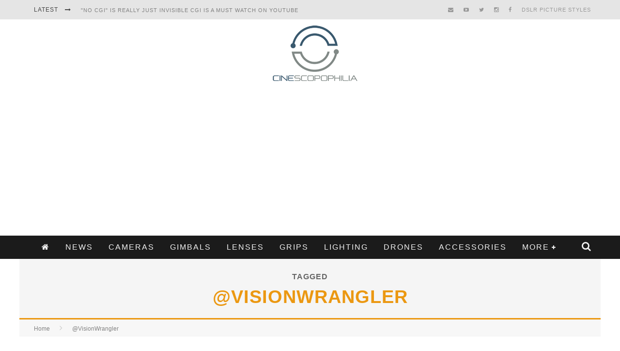

--- FILE ---
content_type: text/html; charset=UTF-8
request_url: https://cinescopophilia.com/tag/visionwrangler/
body_size: 25983
content:

<!DOCTYPE html>

<!--[if lt IE 7]><html lang="en-AU"
 xmlns:fb="http://ogp.me/ns/fb#" class="no-js lt-ie9 lt-ie8 lt-ie7"> <![endif]-->
<!--[if (IE 7)&!(IEMobile)]><html lang="en-AU"
 xmlns:fb="http://ogp.me/ns/fb#" class="no-js lt-ie9 lt-ie8"><![endif]-->
<!--[if (IE 8)&!(IEMobile)]><html lang="en-AU"
 xmlns:fb="http://ogp.me/ns/fb#" class="no-js lt-ie9"><![endif]-->
<!--[if gt IE 8]><!--> <html lang="en-AU"
 xmlns:fb="http://ogp.me/ns/fb#" class="no-js"><!--<![endif]-->

	<head>
		
		<script data-ad-client="ca-pub-6173949819315094" async src="https://pagead2.googlesyndication.com/pagead/js/adsbygoogle.js"></script>
		

		<meta charset="utf-8">

		<!-- Google Chrome Frame for IE -->
		<!--[if IE]><meta http-equiv="X-UA-Compatible" content="IE=edge" /><![endif]-->
		<!-- mobile meta -->
                    <meta name="viewport" content="width=device-width, initial-scale=1.0"/>
        
		<link rel="pingback" href="https://cinescopophilia.com/xmlrpc.php">

		
		<!-- head functions -->
		<meta name='robots' content='index, follow, max-image-preview:large, max-snippet:-1, max-video-preview:-1' />
<!-- Jetpack Site Verification Tags -->
<meta name="google-site-verification" content="google63931e1aeb40ff55.html" />
<meta name="msvalidate.01" content="83c56623391c4f74bc4fd743a07bfb9b" />
<meta name="p:domain_verify" content="ce628d95c0f5561a7e962585272d1d75" />

	<!-- This site is optimized with the Yoast SEO plugin v26.6 - https://yoast.com/wordpress/plugins/seo/ -->
	<title>@VisionWrangler Archives | Cinescopophilia</title>
	<link rel="canonical" href="https://cinescopophilia.com/tag/visionwrangler/" />
	<meta property="og:locale" content="en_US" />
	<meta property="og:type" content="article" />
	<meta property="og:title" content="@VisionWrangler Archives | Cinescopophilia" />
	<meta property="og:url" content="https://cinescopophilia.com/tag/visionwrangler/" />
	<meta property="og:site_name" content="Cinescopophilia" />
	<meta name="twitter:card" content="summary_large_image" />
	<script type="application/ld+json" class="yoast-schema-graph">{"@context":"https://schema.org","@graph":[{"@type":"CollectionPage","@id":"https://cinescopophilia.com/tag/visionwrangler/","url":"https://cinescopophilia.com/tag/visionwrangler/","name":"@VisionWrangler Archives | Cinescopophilia","isPartOf":{"@id":"https://cinescopophilia.com/#website"},"primaryImageOfPage":{"@id":"https://cinescopophilia.com/tag/visionwrangler/#primaryimage"},"image":{"@id":"https://cinescopophilia.com/tag/visionwrangler/#primaryimage"},"thumbnailUrl":"https://i0.wp.com/cinescopophilia.com/wp-content/uploads/2013/01/Vision-Wrangler-Top-Ten.jpeg?fit=1200%2C854&ssl=1","breadcrumb":{"@id":"https://cinescopophilia.com/tag/visionwrangler/#breadcrumb"},"inLanguage":"en-AU"},{"@type":"ImageObject","inLanguage":"en-AU","@id":"https://cinescopophilia.com/tag/visionwrangler/#primaryimage","url":"https://i0.wp.com/cinescopophilia.com/wp-content/uploads/2013/01/Vision-Wrangler-Top-Ten.jpeg?fit=1200%2C854&ssl=1","contentUrl":"https://i0.wp.com/cinescopophilia.com/wp-content/uploads/2013/01/Vision-Wrangler-Top-Ten.jpeg?fit=1200%2C854&ssl=1","width":1200,"height":854},{"@type":"BreadcrumbList","@id":"https://cinescopophilia.com/tag/visionwrangler/#breadcrumb","itemListElement":[{"@type":"ListItem","position":1,"name":"Home","item":"https://cinescopophilia.com/"},{"@type":"ListItem","position":2,"name":"@VisionWrangler"}]},{"@type":"WebSite","@id":"https://cinescopophilia.com/#website","url":"https://cinescopophilia.com/","name":"Cinescopophilia","description":"Cinescopophilia Camera Accessories &amp; Video News For Filmmakers","publisher":{"@id":"https://cinescopophilia.com/#organization"},"potentialAction":[{"@type":"SearchAction","target":{"@type":"EntryPoint","urlTemplate":"https://cinescopophilia.com/?s={search_term_string}"},"query-input":{"@type":"PropertyValueSpecification","valueRequired":true,"valueName":"search_term_string"}}],"inLanguage":"en-AU"},{"@type":"Organization","@id":"https://cinescopophilia.com/#organization","name":"Cinescopophilia","url":"https://cinescopophilia.com/","logo":{"@type":"ImageObject","inLanguage":"en-AU","@id":"https://cinescopophilia.com/#/schema/logo/image/","url":"https://i1.wp.com/cinescopophilia.com/wp-content/uploads/2015/10/cropped-Cinescopophilia-Logo-Favicon.png?fit=512%2C512&ssl=1","contentUrl":"https://i1.wp.com/cinescopophilia.com/wp-content/uploads/2015/10/cropped-Cinescopophilia-Logo-Favicon.png?fit=512%2C512&ssl=1","width":512,"height":512,"caption":"Cinescopophilia"},"image":{"@id":"https://cinescopophilia.com/#/schema/logo/image/"},"sameAs":["https://www.facebook.com/Cinescopophilia/"]}]}</script>
	<!-- / Yoast SEO plugin. -->


<link rel='dns-prefetch' href='//stats.wp.com' />
<link rel='dns-prefetch' href='//fonts.googleapis.com' />
<link rel='preconnect' href='//i0.wp.com' />
<style id='wp-img-auto-sizes-contain-inline-css' type='text/css'>
img:is([sizes=auto i],[sizes^="auto," i]){contain-intrinsic-size:3000px 1500px}
/*# sourceURL=wp-img-auto-sizes-contain-inline-css */
</style>
<link rel='stylesheet' id='ssmw-style-css' href='https://cinescopophilia.com/wp-content/plugins/smart-social-media-widget/css/style.css' type='text/css' media='all' />
<link rel='stylesheet' id='font-awesome-css' href='https://cinescopophilia.com/wp-content/plugins/smart-social-media-widget/css/font-awesome.min.css' type='text/css' media='all' />
<style id='wp-emoji-styles-inline-css' type='text/css'>

	img.wp-smiley, img.emoji {
		display: inline !important;
		border: none !important;
		box-shadow: none !important;
		height: 1em !important;
		width: 1em !important;
		margin: 0 0.07em !important;
		vertical-align: -0.1em !important;
		background: none !important;
		padding: 0 !important;
	}
/*# sourceURL=wp-emoji-styles-inline-css */
</style>
<style id='wp-block-library-inline-css' type='text/css'>
:root{--wp-block-synced-color:#7a00df;--wp-block-synced-color--rgb:122,0,223;--wp-bound-block-color:var(--wp-block-synced-color);--wp-editor-canvas-background:#ddd;--wp-admin-theme-color:#007cba;--wp-admin-theme-color--rgb:0,124,186;--wp-admin-theme-color-darker-10:#006ba1;--wp-admin-theme-color-darker-10--rgb:0,107,160.5;--wp-admin-theme-color-darker-20:#005a87;--wp-admin-theme-color-darker-20--rgb:0,90,135;--wp-admin-border-width-focus:2px}@media (min-resolution:192dpi){:root{--wp-admin-border-width-focus:1.5px}}.wp-element-button{cursor:pointer}:root .has-very-light-gray-background-color{background-color:#eee}:root .has-very-dark-gray-background-color{background-color:#313131}:root .has-very-light-gray-color{color:#eee}:root .has-very-dark-gray-color{color:#313131}:root .has-vivid-green-cyan-to-vivid-cyan-blue-gradient-background{background:linear-gradient(135deg,#00d084,#0693e3)}:root .has-purple-crush-gradient-background{background:linear-gradient(135deg,#34e2e4,#4721fb 50%,#ab1dfe)}:root .has-hazy-dawn-gradient-background{background:linear-gradient(135deg,#faaca8,#dad0ec)}:root .has-subdued-olive-gradient-background{background:linear-gradient(135deg,#fafae1,#67a671)}:root .has-atomic-cream-gradient-background{background:linear-gradient(135deg,#fdd79a,#004a59)}:root .has-nightshade-gradient-background{background:linear-gradient(135deg,#330968,#31cdcf)}:root .has-midnight-gradient-background{background:linear-gradient(135deg,#020381,#2874fc)}:root{--wp--preset--font-size--normal:16px;--wp--preset--font-size--huge:42px}.has-regular-font-size{font-size:1em}.has-larger-font-size{font-size:2.625em}.has-normal-font-size{font-size:var(--wp--preset--font-size--normal)}.has-huge-font-size{font-size:var(--wp--preset--font-size--huge)}.has-text-align-center{text-align:center}.has-text-align-left{text-align:left}.has-text-align-right{text-align:right}.has-fit-text{white-space:nowrap!important}#end-resizable-editor-section{display:none}.aligncenter{clear:both}.items-justified-left{justify-content:flex-start}.items-justified-center{justify-content:center}.items-justified-right{justify-content:flex-end}.items-justified-space-between{justify-content:space-between}.screen-reader-text{border:0;clip-path:inset(50%);height:1px;margin:-1px;overflow:hidden;padding:0;position:absolute;width:1px;word-wrap:normal!important}.screen-reader-text:focus{background-color:#ddd;clip-path:none;color:#444;display:block;font-size:1em;height:auto;left:5px;line-height:normal;padding:15px 23px 14px;text-decoration:none;top:5px;width:auto;z-index:100000}html :where(.has-border-color){border-style:solid}html :where([style*=border-top-color]){border-top-style:solid}html :where([style*=border-right-color]){border-right-style:solid}html :where([style*=border-bottom-color]){border-bottom-style:solid}html :where([style*=border-left-color]){border-left-style:solid}html :where([style*=border-width]){border-style:solid}html :where([style*=border-top-width]){border-top-style:solid}html :where([style*=border-right-width]){border-right-style:solid}html :where([style*=border-bottom-width]){border-bottom-style:solid}html :where([style*=border-left-width]){border-left-style:solid}html :where(img[class*=wp-image-]){height:auto;max-width:100%}:where(figure){margin:0 0 1em}html :where(.is-position-sticky){--wp-admin--admin-bar--position-offset:var(--wp-admin--admin-bar--height,0px)}@media screen and (max-width:600px){html :where(.is-position-sticky){--wp-admin--admin-bar--position-offset:0px}}

/*# sourceURL=wp-block-library-inline-css */
</style><style id='global-styles-inline-css' type='text/css'>
:root{--wp--preset--aspect-ratio--square: 1;--wp--preset--aspect-ratio--4-3: 4/3;--wp--preset--aspect-ratio--3-4: 3/4;--wp--preset--aspect-ratio--3-2: 3/2;--wp--preset--aspect-ratio--2-3: 2/3;--wp--preset--aspect-ratio--16-9: 16/9;--wp--preset--aspect-ratio--9-16: 9/16;--wp--preset--color--black: #000000;--wp--preset--color--cyan-bluish-gray: #abb8c3;--wp--preset--color--white: #ffffff;--wp--preset--color--pale-pink: #f78da7;--wp--preset--color--vivid-red: #cf2e2e;--wp--preset--color--luminous-vivid-orange: #ff6900;--wp--preset--color--luminous-vivid-amber: #fcb900;--wp--preset--color--light-green-cyan: #7bdcb5;--wp--preset--color--vivid-green-cyan: #00d084;--wp--preset--color--pale-cyan-blue: #8ed1fc;--wp--preset--color--vivid-cyan-blue: #0693e3;--wp--preset--color--vivid-purple: #9b51e0;--wp--preset--gradient--vivid-cyan-blue-to-vivid-purple: linear-gradient(135deg,rgb(6,147,227) 0%,rgb(155,81,224) 100%);--wp--preset--gradient--light-green-cyan-to-vivid-green-cyan: linear-gradient(135deg,rgb(122,220,180) 0%,rgb(0,208,130) 100%);--wp--preset--gradient--luminous-vivid-amber-to-luminous-vivid-orange: linear-gradient(135deg,rgb(252,185,0) 0%,rgb(255,105,0) 100%);--wp--preset--gradient--luminous-vivid-orange-to-vivid-red: linear-gradient(135deg,rgb(255,105,0) 0%,rgb(207,46,46) 100%);--wp--preset--gradient--very-light-gray-to-cyan-bluish-gray: linear-gradient(135deg,rgb(238,238,238) 0%,rgb(169,184,195) 100%);--wp--preset--gradient--cool-to-warm-spectrum: linear-gradient(135deg,rgb(74,234,220) 0%,rgb(151,120,209) 20%,rgb(207,42,186) 40%,rgb(238,44,130) 60%,rgb(251,105,98) 80%,rgb(254,248,76) 100%);--wp--preset--gradient--blush-light-purple: linear-gradient(135deg,rgb(255,206,236) 0%,rgb(152,150,240) 100%);--wp--preset--gradient--blush-bordeaux: linear-gradient(135deg,rgb(254,205,165) 0%,rgb(254,45,45) 50%,rgb(107,0,62) 100%);--wp--preset--gradient--luminous-dusk: linear-gradient(135deg,rgb(255,203,112) 0%,rgb(199,81,192) 50%,rgb(65,88,208) 100%);--wp--preset--gradient--pale-ocean: linear-gradient(135deg,rgb(255,245,203) 0%,rgb(182,227,212) 50%,rgb(51,167,181) 100%);--wp--preset--gradient--electric-grass: linear-gradient(135deg,rgb(202,248,128) 0%,rgb(113,206,126) 100%);--wp--preset--gradient--midnight: linear-gradient(135deg,rgb(2,3,129) 0%,rgb(40,116,252) 100%);--wp--preset--font-size--small: 13px;--wp--preset--font-size--medium: 20px;--wp--preset--font-size--large: 36px;--wp--preset--font-size--x-large: 42px;--wp--preset--spacing--20: 0.44rem;--wp--preset--spacing--30: 0.67rem;--wp--preset--spacing--40: 1rem;--wp--preset--spacing--50: 1.5rem;--wp--preset--spacing--60: 2.25rem;--wp--preset--spacing--70: 3.38rem;--wp--preset--spacing--80: 5.06rem;--wp--preset--shadow--natural: 6px 6px 9px rgba(0, 0, 0, 0.2);--wp--preset--shadow--deep: 12px 12px 50px rgba(0, 0, 0, 0.4);--wp--preset--shadow--sharp: 6px 6px 0px rgba(0, 0, 0, 0.2);--wp--preset--shadow--outlined: 6px 6px 0px -3px rgb(255, 255, 255), 6px 6px rgb(0, 0, 0);--wp--preset--shadow--crisp: 6px 6px 0px rgb(0, 0, 0);}:where(.is-layout-flex){gap: 0.5em;}:where(.is-layout-grid){gap: 0.5em;}body .is-layout-flex{display: flex;}.is-layout-flex{flex-wrap: wrap;align-items: center;}.is-layout-flex > :is(*, div){margin: 0;}body .is-layout-grid{display: grid;}.is-layout-grid > :is(*, div){margin: 0;}:where(.wp-block-columns.is-layout-flex){gap: 2em;}:where(.wp-block-columns.is-layout-grid){gap: 2em;}:where(.wp-block-post-template.is-layout-flex){gap: 1.25em;}:where(.wp-block-post-template.is-layout-grid){gap: 1.25em;}.has-black-color{color: var(--wp--preset--color--black) !important;}.has-cyan-bluish-gray-color{color: var(--wp--preset--color--cyan-bluish-gray) !important;}.has-white-color{color: var(--wp--preset--color--white) !important;}.has-pale-pink-color{color: var(--wp--preset--color--pale-pink) !important;}.has-vivid-red-color{color: var(--wp--preset--color--vivid-red) !important;}.has-luminous-vivid-orange-color{color: var(--wp--preset--color--luminous-vivid-orange) !important;}.has-luminous-vivid-amber-color{color: var(--wp--preset--color--luminous-vivid-amber) !important;}.has-light-green-cyan-color{color: var(--wp--preset--color--light-green-cyan) !important;}.has-vivid-green-cyan-color{color: var(--wp--preset--color--vivid-green-cyan) !important;}.has-pale-cyan-blue-color{color: var(--wp--preset--color--pale-cyan-blue) !important;}.has-vivid-cyan-blue-color{color: var(--wp--preset--color--vivid-cyan-blue) !important;}.has-vivid-purple-color{color: var(--wp--preset--color--vivid-purple) !important;}.has-black-background-color{background-color: var(--wp--preset--color--black) !important;}.has-cyan-bluish-gray-background-color{background-color: var(--wp--preset--color--cyan-bluish-gray) !important;}.has-white-background-color{background-color: var(--wp--preset--color--white) !important;}.has-pale-pink-background-color{background-color: var(--wp--preset--color--pale-pink) !important;}.has-vivid-red-background-color{background-color: var(--wp--preset--color--vivid-red) !important;}.has-luminous-vivid-orange-background-color{background-color: var(--wp--preset--color--luminous-vivid-orange) !important;}.has-luminous-vivid-amber-background-color{background-color: var(--wp--preset--color--luminous-vivid-amber) !important;}.has-light-green-cyan-background-color{background-color: var(--wp--preset--color--light-green-cyan) !important;}.has-vivid-green-cyan-background-color{background-color: var(--wp--preset--color--vivid-green-cyan) !important;}.has-pale-cyan-blue-background-color{background-color: var(--wp--preset--color--pale-cyan-blue) !important;}.has-vivid-cyan-blue-background-color{background-color: var(--wp--preset--color--vivid-cyan-blue) !important;}.has-vivid-purple-background-color{background-color: var(--wp--preset--color--vivid-purple) !important;}.has-black-border-color{border-color: var(--wp--preset--color--black) !important;}.has-cyan-bluish-gray-border-color{border-color: var(--wp--preset--color--cyan-bluish-gray) !important;}.has-white-border-color{border-color: var(--wp--preset--color--white) !important;}.has-pale-pink-border-color{border-color: var(--wp--preset--color--pale-pink) !important;}.has-vivid-red-border-color{border-color: var(--wp--preset--color--vivid-red) !important;}.has-luminous-vivid-orange-border-color{border-color: var(--wp--preset--color--luminous-vivid-orange) !important;}.has-luminous-vivid-amber-border-color{border-color: var(--wp--preset--color--luminous-vivid-amber) !important;}.has-light-green-cyan-border-color{border-color: var(--wp--preset--color--light-green-cyan) !important;}.has-vivid-green-cyan-border-color{border-color: var(--wp--preset--color--vivid-green-cyan) !important;}.has-pale-cyan-blue-border-color{border-color: var(--wp--preset--color--pale-cyan-blue) !important;}.has-vivid-cyan-blue-border-color{border-color: var(--wp--preset--color--vivid-cyan-blue) !important;}.has-vivid-purple-border-color{border-color: var(--wp--preset--color--vivid-purple) !important;}.has-vivid-cyan-blue-to-vivid-purple-gradient-background{background: var(--wp--preset--gradient--vivid-cyan-blue-to-vivid-purple) !important;}.has-light-green-cyan-to-vivid-green-cyan-gradient-background{background: var(--wp--preset--gradient--light-green-cyan-to-vivid-green-cyan) !important;}.has-luminous-vivid-amber-to-luminous-vivid-orange-gradient-background{background: var(--wp--preset--gradient--luminous-vivid-amber-to-luminous-vivid-orange) !important;}.has-luminous-vivid-orange-to-vivid-red-gradient-background{background: var(--wp--preset--gradient--luminous-vivid-orange-to-vivid-red) !important;}.has-very-light-gray-to-cyan-bluish-gray-gradient-background{background: var(--wp--preset--gradient--very-light-gray-to-cyan-bluish-gray) !important;}.has-cool-to-warm-spectrum-gradient-background{background: var(--wp--preset--gradient--cool-to-warm-spectrum) !important;}.has-blush-light-purple-gradient-background{background: var(--wp--preset--gradient--blush-light-purple) !important;}.has-blush-bordeaux-gradient-background{background: var(--wp--preset--gradient--blush-bordeaux) !important;}.has-luminous-dusk-gradient-background{background: var(--wp--preset--gradient--luminous-dusk) !important;}.has-pale-ocean-gradient-background{background: var(--wp--preset--gradient--pale-ocean) !important;}.has-electric-grass-gradient-background{background: var(--wp--preset--gradient--electric-grass) !important;}.has-midnight-gradient-background{background: var(--wp--preset--gradient--midnight) !important;}.has-small-font-size{font-size: var(--wp--preset--font-size--small) !important;}.has-medium-font-size{font-size: var(--wp--preset--font-size--medium) !important;}.has-large-font-size{font-size: var(--wp--preset--font-size--large) !important;}.has-x-large-font-size{font-size: var(--wp--preset--font-size--x-large) !important;}
/*# sourceURL=global-styles-inline-css */
</style>

<style id='classic-theme-styles-inline-css' type='text/css'>
/*! This file is auto-generated */
.wp-block-button__link{color:#fff;background-color:#32373c;border-radius:9999px;box-shadow:none;text-decoration:none;padding:calc(.667em + 2px) calc(1.333em + 2px);font-size:1.125em}.wp-block-file__button{background:#32373c;color:#fff;text-decoration:none}
/*# sourceURL=/wp-includes/css/classic-themes.min.css */
</style>
<link rel='stylesheet' id='contact-form-7-css' href='https://cinescopophilia.com/wp-content/plugins/contact-form-7/includes/css/styles.css' type='text/css' media='all' />
<link rel='stylesheet' id='cb-main-stylesheet-css' href='https://cinescopophilia.com/wp-content/themes/valenti/library/css/style.css' type='text/css' media='all' />
<link rel='stylesheet' id='cb-font-stylesheet-css' href='//fonts.googleapis.com/css' type='text/css' media='all' />
<link rel='stylesheet' id='fontawesome-css' href='https://cinescopophilia.com/wp-content/themes/valenti/library/css/fontawesome/css/font-awesome.min.css' type='text/css' media='all' />
<!--[if lt IE 9]>
<link rel='stylesheet' id='cb-ie-only-css' href='https://cinescopophilia.com/wp-content/themes/valenti/library/css/ie.css' type='text/css' media='all' />
<![endif]-->
<link rel='stylesheet' id='cb-child-stylesheet-css' href='https://cinescopophilia.com/wp-content/themes/valenti-child/style.css' type='text/css' media='all' />
<script type="text/javascript" src="https://cinescopophilia.com/wp-includes/js/jquery/jquery.min.js" id="jquery-core-js"></script>
<script type="text/javascript" src="https://cinescopophilia.com/wp-includes/js/jquery/jquery-migrate.min.js" id="jquery-migrate-js"></script>
<script type="text/javascript" src="https://cinescopophilia.com/wp-content/plugins/smart-social-media-widget/js/custom.js" id="ssmw-js-js"></script>
<script type="text/javascript" src="https://cinescopophilia.com/wp-content/themes/valenti/library/js/modernizr.custom.min.js" id="cb-modernizr-js"></script>
<link rel="https://api.w.org/" href="https://cinescopophilia.com/wp-json/" /><link rel="alternate" title="JSON" type="application/json" href="https://cinescopophilia.com/wp-json/wp/v2/tags/664" /><link rel="EditURI" type="application/rsd+xml" title="RSD" href="https://cinescopophilia.com/xmlrpc.php?rsd" />
<meta property="fb:app_id" content="896846390375563"/>	<style>img#wpstats{display:none}</style>
		<style>.cb-base-color, .cb-overlay-stars .fa-star, #cb-vote .fa-star, .cb-review-box .cb-score-box, .bbp-submit-wrapper button, .bbp-submit-wrapper button:visited, .buddypress .cb-cat-header #cb-cat-title a,  .buddypress .cb-cat-header #cb-cat-title a:visited, .woocommerce .star-rating:before, .woocommerce-page .star-rating:before, .woocommerce .star-rating span, .woocommerce-page .star-rating span, .woocommerce .stars a {
            color:#eb9812;
        }#cb-search-modal .cb-header, .cb-join-modal .cb-header, .lwa .cb-header, .cb-review-box .cb-score-box, .bbp-submit-wrapper button, #buddypress button:hover, #buddypress a.button:hover, #buddypress a.button:focus, #buddypress input[type=submit]:hover, #buddypress input[type=button]:hover, #buddypress input[type=reset]:hover, #buddypress ul.button-nav li a:hover, #buddypress ul.button-nav li.current a, #buddypress div.generic-button a:hover, #buddypress .comment-reply-link:hover, #buddypress .activity-list li.load-more:hover, #buddypress #groups-list .generic-button a:hover {
            border-color: #eb9812;
        }.cb-sidebar-widget .cb-sidebar-widget-title, .cb-multi-widget .tabbernav .tabberactive, .cb-author-page .cb-author-details .cb-meta .cb-author-page-contact, .cb-about-page .cb-author-line .cb-author-details .cb-meta .cb-author-page-contact, .cb-page-header, .cb-404-header, .cb-cat-header, #cb-footer #cb-widgets .cb-footer-widget-title span, #wp-calendar caption, .cb-tabs ul .current, .cb-tabs ul .ui-state-active, #bbpress-forums li.bbp-header, #buddypress #members-list .cb-member-list-box .item .item-title, #buddypress div.item-list-tabs ul li.selected, #buddypress div.item-list-tabs ul li.current, #buddypress .item-list-tabs ul li:hover, .woocommerce div.product .woocommerce-tabs ul.tabs li.active {
            border-bottom-color: #eb9812 ;
        }#cb-main-menu .current-post-ancestor, #cb-main-menu .current-menu-item, #cb-main-menu .current-menu-ancestor, #cb-main-menu .current-post-parent, #cb-main-menu .current-menu-parent, #cb-main-menu .current_page_item, #cb-main-menu .current-page-ancestor, #cb-main-menu .current-category-ancestor, .cb-review-box .cb-bar .cb-overlay span, #cb-accent-color, .cb-highlight, #buddypress button:hover, #buddypress a.button:hover, #buddypress a.button:focus, #buddypress input[type=submit]:hover, #buddypress input[type=button]:hover, #buddypress input[type=reset]:hover, #buddypress ul.button-nav li a:hover, #buddypress ul.button-nav li.current a, #buddypress div.generic-button a:hover, #buddypress .comment-reply-link:hover, #buddypress .activity-list li.load-more:hover, #buddypress #groups-list .generic-button a:hover {
            background-color: #eb9812;
        }</style><style type="text/css">
                                                 body, #respond { font-family: 'Open Sans', sans-serif; }
                                                 h1, h2, h3, h4, h5, h6, .h1, .h2, .h3, .h4, .h5, .h6, #cb-nav-bar #cb-main-menu ul li > a, .cb-author-posts-count, .cb-author-title, .cb-author-position, .search  .s, .cb-review-box .cb-bar, .cb-review-box .cb-score-box, .cb-review-box .cb-title, #cb-review-title, .cb-title-subtle, #cb-top-menu a, .tabbernav, #cb-next-link a, #cb-previous-link a, .cb-review-ext-box .cb-score, .tipper-positioner, .cb-caption, .cb-button, #wp-calendar caption, .forum-titles, .bbp-submit-wrapper button, #bbpress-forums li.bbp-header, #bbpress-forums fieldset.bbp-form .bbp-the-content-wrapper input, #bbpress-forums .bbp-forum-title, #bbpress-forums .bbp-topic-permalink, .widget_display_stats dl dt, .cb-lwa-profile .cb-block, #buddypress #members-list .cb-member-list-box .item .item-title, #buddypress div.item-list-tabs ul li, #buddypress .activity-list li.load-more, #buddypress a.activity-time-since, #buddypress ul#groups-list li div.meta, .widget.buddypress div.item-options, .cb-activity-stream #buddypress .activity-header .time-since, .cb-font-header, .woocommerce table.shop_table th, .woocommerce-page table.shop_table th, .cb-infinite-scroll a, .cb-no-more-posts { font-family:'Oswald', sans-serif; }
                     </style><script>
  (function(i,s,o,g,r,a,m){i['GoogleAnalyticsObject']=r;i[r]=i[r]||function(){
  (i[r].q=i[r].q||[]).push(arguments)},i[r].l=1*new Date();a=s.createElement(o),
  m=s.getElementsByTagName(o)[0];a.async=1;a.src=g;m.parentNode.insertBefore(a,m)
  })(window,document,'script','//www.google-analytics.com/analytics.js','ga');

  ga('create', 'UA-18711957-1', 'auto');
  ga('send', 'pageview');

</script>

<!-- Google Tag Manager -->
<noscript><iframe src="//www.googletagmanager.com/ns.html?id=GTM-5HTFDZ"
height="0" width="0" style="display:none;visibility:hidden"></iframe></noscript>
<script>(function(w,d,s,l,i){w[l]=w[l]||[];w[l].push({'gtm.start':
new Date().getTime(),event:'gtm.js'});var f=d.getElementsByTagName(s)[0],
j=d.createElement(s),dl=l!='dataLayer'?'&l='+l:'';j.async=true;j.src=
'//www.googletagmanager.com/gtm.js?id='+i+dl;f.parentNode.insertBefore(j,f);
})(window,document,'script','dataLayer','GTM-5HTFDZ');</script>
<!-- End Google Tag Manager --><style type="text/css">.entry-content a, .entry-content a:visited {color:#002054; }#cb-top-menu .cb-breaking-news ul li a { color:#7f7f7f; }body { font-size: 14px; }@media only screen and (min-width: 1020px){ body { font-size: 14px; }}.header { background-color: #ffffff; }</style><!-- end custom css -->
<!-- BEGIN recaptcha, injected by plugin wp-recaptcha-integration  -->
<script type="text/javascript">
			var RecaptchaOptions = {
				theme : 'clean'

			};
			</script><style type="text/css">
			.recaptchatable {
				table-layout:auto;
			}
			</style>
<!-- END recaptcha -->
<style>#cb-nav-bar #cb-main-menu .main-nav .menu-item-46547:hover,
                                         #cb-nav-bar #cb-main-menu .main-nav .menu-item-46547:focus,
                                         #cb-nav-bar #cb-main-menu .main-nav .menu-item-46547 .cb-sub-menu li .cb-grandchild-menu,
                                         #cb-nav-bar #cb-main-menu .main-nav .menu-item-46547 .cb-sub-menu { background:#3b5a6f!important; }
                                         #cb-nav-bar #cb-main-menu .main-nav .menu-item-46547 .cb-mega-menu .cb-sub-menu li a { border-bottom-color:#3b5a6f!important; }
#cb-nav-bar #cb-main-menu .main-nav .menu-item-46546:hover,
                                         #cb-nav-bar #cb-main-menu .main-nav .menu-item-46546:focus,
                                         #cb-nav-bar #cb-main-menu .main-nav .menu-item-46546 .cb-sub-menu li .cb-grandchild-menu,
                                         #cb-nav-bar #cb-main-menu .main-nav .menu-item-46546 .cb-sub-menu { background:<script!important; }
                                         #cb-nav-bar #cb-main-menu .main-nav .menu-item-46546 .cb-mega-menu .cb-sub-menu li a { border-bottom-color:<script!important; }
#cb-nav-bar #cb-main-menu .main-nav .menu-item-46551:hover,
                                             #cb-nav-bar #cb-main-menu .main-nav .menu-item-46551:focus,
                                             #cb-nav-bar #cb-main-menu .main-nav .menu-item-46551 .cb-sub-menu li .cb-grandchild-menu,
                                             #cb-nav-bar #cb-main-menu .main-nav .menu-item-46551 .cb-sub-menu { background:#1abc9c!important; }
                                             #cb-nav-bar #cb-main-menu .main-nav .menu-item-46551 .cb-mega-menu .cb-sub-menu li a { border-bottom-color:#1abc9c!important; }
#cb-nav-bar #cb-main-menu .main-nav .menu-item-46617:hover,
                                             #cb-nav-bar #cb-main-menu .main-nav .menu-item-46617:focus,
                                             #cb-nav-bar #cb-main-menu .main-nav .menu-item-46617 .cb-sub-menu li .cb-grandchild-menu,
                                             #cb-nav-bar #cb-main-menu .main-nav .menu-item-46617 .cb-sub-menu { background:#7c81b8!important; }
                                             #cb-nav-bar #cb-main-menu .main-nav .menu-item-46617 .cb-mega-menu .cb-sub-menu li a { border-bottom-color:#7c81b8!important; }
#cb-nav-bar #cb-main-menu .main-nav .menu-item-46623:hover,
                                             #cb-nav-bar #cb-main-menu .main-nav .menu-item-46623:focus,
                                             #cb-nav-bar #cb-main-menu .main-nav .menu-item-46623 .cb-sub-menu li .cb-grandchild-menu,
                                             #cb-nav-bar #cb-main-menu .main-nav .menu-item-46623 .cb-sub-menu { background:#6585ed!important; }
                                             #cb-nav-bar #cb-main-menu .main-nav .menu-item-46623 .cb-mega-menu .cb-sub-menu li a { border-bottom-color:#6585ed!important; }
#cb-nav-bar #cb-main-menu .main-nav .menu-item-46622:hover,
                                             #cb-nav-bar #cb-main-menu .main-nav .menu-item-46622:focus,
                                             #cb-nav-bar #cb-main-menu .main-nav .menu-item-46622 .cb-sub-menu li .cb-grandchild-menu,
                                             #cb-nav-bar #cb-main-menu .main-nav .menu-item-46622 .cb-sub-menu { background:#cc0008!important; }
                                             #cb-nav-bar #cb-main-menu .main-nav .menu-item-46622 .cb-mega-menu .cb-sub-menu li a { border-bottom-color:#cc0008!important; }
#cb-nav-bar #cb-main-menu .main-nav .menu-item-46624:hover,
                                             #cb-nav-bar #cb-main-menu .main-nav .menu-item-46624:focus,
                                             #cb-nav-bar #cb-main-menu .main-nav .menu-item-46624 .cb-sub-menu li .cb-grandchild-menu,
                                             #cb-nav-bar #cb-main-menu .main-nav .menu-item-46624 .cb-sub-menu { background:#ffcc33!important; }
                                             #cb-nav-bar #cb-main-menu .main-nav .menu-item-46624 .cb-mega-menu .cb-sub-menu li a { border-bottom-color:#ffcc33!important; }
#cb-nav-bar #cb-main-menu .main-nav .menu-item-46619:hover,
                                             #cb-nav-bar #cb-main-menu .main-nav .menu-item-46619:focus,
                                             #cb-nav-bar #cb-main-menu .main-nav .menu-item-46619 .cb-sub-menu li .cb-grandchild-menu,
                                             #cb-nav-bar #cb-main-menu .main-nav .menu-item-46619 .cb-sub-menu { background:#00c6d7!important; }
                                             #cb-nav-bar #cb-main-menu .main-nav .menu-item-46619 .cb-mega-menu .cb-sub-menu li a { border-bottom-color:#00c6d7!important; }
#cb-nav-bar #cb-main-menu .main-nav .menu-item-46616:hover,
                                             #cb-nav-bar #cb-main-menu .main-nav .menu-item-46616:focus,
                                             #cb-nav-bar #cb-main-menu .main-nav .menu-item-46616 .cb-sub-menu li .cb-grandchild-menu,
                                             #cb-nav-bar #cb-main-menu .main-nav .menu-item-46616 .cb-sub-menu { background:#f07355!important; }
                                             #cb-nav-bar #cb-main-menu .main-nav .menu-item-46616 .cb-mega-menu .cb-sub-menu li a { border-bottom-color:#f07355!important; }
#cb-nav-bar #cb-main-menu .main-nav .menu-item-46618:hover,
                                         #cb-nav-bar #cb-main-menu .main-nav .menu-item-46618:focus,
                                         #cb-nav-bar #cb-main-menu .main-nav .menu-item-46618 .cb-sub-menu li .cb-grandchild-menu,
                                         #cb-nav-bar #cb-main-menu .main-nav .menu-item-46618 .cb-sub-menu { background:#eb9812!important; }
                                         #cb-nav-bar #cb-main-menu .main-nav .menu-item-46618 .cb-mega-menu .cb-sub-menu li a { border-bottom-color:#eb9812!important; }
#cb-nav-bar #cb-main-menu .main-nav .menu-item-46620:hover,
                                             #cb-nav-bar #cb-main-menu .main-nav .menu-item-46620:focus,
                                             #cb-nav-bar #cb-main-menu .main-nav .menu-item-46620 .cb-sub-menu li .cb-grandchild-menu,
                                             #cb-nav-bar #cb-main-menu .main-nav .menu-item-46620 .cb-sub-menu { background:#eb9812!important; }
                                             #cb-nav-bar #cb-main-menu .main-nav .menu-item-46620 .cb-mega-menu .cb-sub-menu li a { border-bottom-color:#eb9812!important; }
#cb-nav-bar #cb-main-menu .main-nav .menu-item-46621:hover,
                                             #cb-nav-bar #cb-main-menu .main-nav .menu-item-46621:focus,
                                             #cb-nav-bar #cb-main-menu .main-nav .menu-item-46621 .cb-sub-menu li .cb-grandchild-menu,
                                             #cb-nav-bar #cb-main-menu .main-nav .menu-item-46621 .cb-sub-menu { background:#eb9812!important; }
                                             #cb-nav-bar #cb-main-menu .main-nav .menu-item-46621 .cb-mega-menu .cb-sub-menu li a { border-bottom-color:#eb9812!important; }
#cb-nav-bar #cb-main-menu .main-nav .menu-item-46625:hover,
                                             #cb-nav-bar #cb-main-menu .main-nav .menu-item-46625:focus,
                                             #cb-nav-bar #cb-main-menu .main-nav .menu-item-46625 .cb-sub-menu li .cb-grandchild-menu,
                                             #cb-nav-bar #cb-main-menu .main-nav .menu-item-46625 .cb-sub-menu { background:#d9e506!important; }
                                             #cb-nav-bar #cb-main-menu .main-nav .menu-item-46625 .cb-mega-menu .cb-sub-menu li a { border-bottom-color:#d9e506!important; }
#cb-nav-bar #cb-main-menu .main-nav .menu-item-46626:hover,
                                             #cb-nav-bar #cb-main-menu .main-nav .menu-item-46626:focus,
                                             #cb-nav-bar #cb-main-menu .main-nav .menu-item-46626 .cb-sub-menu li .cb-grandchild-menu,
                                             #cb-nav-bar #cb-main-menu .main-nav .menu-item-46626 .cb-sub-menu { background:#eb9812!important; }
                                             #cb-nav-bar #cb-main-menu .main-nav .menu-item-46626 .cb-mega-menu .cb-sub-menu li a { border-bottom-color:#eb9812!important; }
#cb-nav-bar #cb-main-menu .main-nav .menu-item-46627:hover,
                                             #cb-nav-bar #cb-main-menu .main-nav .menu-item-46627:focus,
                                             #cb-nav-bar #cb-main-menu .main-nav .menu-item-46627 .cb-sub-menu li .cb-grandchild-menu,
                                             #cb-nav-bar #cb-main-menu .main-nav .menu-item-46627 .cb-sub-menu { background:#eb9812!important; }
                                             #cb-nav-bar #cb-main-menu .main-nav .menu-item-46627 .cb-mega-menu .cb-sub-menu li a { border-bottom-color:#eb9812!important; }
#cb-nav-bar #cb-main-menu .main-nav .menu-item-46373:hover,
                                         #cb-nav-bar #cb-main-menu .main-nav .menu-item-46373:focus,
                                         #cb-nav-bar #cb-main-menu .main-nav .menu-item-46373 .cb-sub-menu li .cb-grandchild-menu,
                                         #cb-nav-bar #cb-main-menu .main-nav .menu-item-46373 .cb-sub-menu { background:#cd0a20!important; }
                                         #cb-nav-bar #cb-main-menu .main-nav .menu-item-46373 .cb-mega-menu .cb-sub-menu li a { border-bottom-color:#cd0a20!important; }
#cb-nav-bar #cb-main-menu .main-nav .menu-item-46628:hover,
                                             #cb-nav-bar #cb-main-menu .main-nav .menu-item-46628:focus,
                                             #cb-nav-bar #cb-main-menu .main-nav .menu-item-46628 .cb-sub-menu li .cb-grandchild-menu,
                                             #cb-nav-bar #cb-main-menu .main-nav .menu-item-46628 .cb-sub-menu { background:#eb9812!important; }
                                             #cb-nav-bar #cb-main-menu .main-nav .menu-item-46628 .cb-mega-menu .cb-sub-menu li a { border-bottom-color:#eb9812!important; }</style><link rel="icon" href="https://i0.wp.com/cinescopophilia.com/wp-content/uploads/2015/10/cropped-Cinescopophilia-Logo-Favicon.png?fit=32%2C32&#038;ssl=1" sizes="32x32" />
<link rel="icon" href="https://i0.wp.com/cinescopophilia.com/wp-content/uploads/2015/10/cropped-Cinescopophilia-Logo-Favicon.png?fit=192%2C192&#038;ssl=1" sizes="192x192" />
<link rel="apple-touch-icon" href="https://i0.wp.com/cinescopophilia.com/wp-content/uploads/2015/10/cropped-Cinescopophilia-Logo-Favicon.png?fit=180%2C180&#038;ssl=1" />
<meta name="msapplication-TileImage" content="https://i0.wp.com/cinescopophilia.com/wp-content/uploads/2015/10/cropped-Cinescopophilia-Logo-Favicon.png?fit=270%2C270&#038;ssl=1" />
		<!-- end head functions-->

	</head>

	<body class="archive tag tag-visionwrangler tag-664 wp-theme-valenti wp-child-theme-valenti-child  cb-sticky-mm cb-sticky-sb-on cb-mod-underlines cb-mod-zoom cb-layout-fw cb-m-sticky cb-cat-t-dark cb-mobm-dark cb-gs-style-e cb-modal-light cb-light-blog cb-sidebar-right cb-unboxed cb-sm-top">

        
	    <div id="cb-outer-container">

            
            <!-- Small-Screen Menu -->
            
            <div id="cb-mob-menu" class="clearfix cb-dark-menu">
                <a href="#" id="cb-mob-close" class="cb-link"><i class="fa cb-times"></i></a>

                                    <div class="cb-mob-menu-wrap">
                        <ul class="cb-small-nav"><li id="menu-item-48207" class="menu-item menu-item-type-post_type menu-item-object-page menu-item-home menu-item-48207"><a href="https://cinescopophilia.com/" title="Home"><i class="fa fa-home"></i></a></li>
<li id="menu-item-48208" class="menu-item menu-item-type-post_type menu-item-object-page current_page_parent menu-item-48208"><a href="https://cinescopophilia.com/news/">News</a></li>
<li id="menu-item-48209" class="menu-item menu-item-type-taxonomy menu-item-object-category menu-item-48209"><a href="https://cinescopophilia.com/camera-manufacturers/">Cameras</a></li>
<li id="menu-item-48212" class="menu-item menu-item-type-taxonomy menu-item-object-category menu-item-48212"><a href="https://cinescopophilia.com/brushless-gimbal/">Gimbal</a></li>
<li id="menu-item-48211" class="menu-item menu-item-type-taxonomy menu-item-object-category menu-item-48211"><a href="https://cinescopophilia.com/lens/">Lens</a></li>
<li id="menu-item-48213" class="menu-item menu-item-type-taxonomy menu-item-object-category menu-item-48213"><a href="https://cinescopophilia.com/grips/">Grips</a></li>
<li id="menu-item-48219" class="menu-item menu-item-type-taxonomy menu-item-object-category menu-item-48219"><a href="https://cinescopophilia.com/lighting/">Lighting</a></li>
<li id="menu-item-48210" class="menu-item menu-item-type-taxonomy menu-item-object-category menu-item-48210"><a href="https://cinescopophilia.com/gear-makers/">Accessories</a></li>
<li id="menu-item-48216" class="menu-item menu-item-type-taxonomy menu-item-object-category menu-item-48216"><a href="https://cinescopophilia.com/drone/">Drones</a></li>
<li id="menu-item-48214" class="menu-item menu-item-type-post_type menu-item-object-page menu-item-48214"><a href="https://cinescopophilia.com/review/">Reviews</a></li>
<li id="menu-item-48215" class="menu-item menu-item-type-custom menu-item-object-custom menu-item-has-children cb-has-children menu-item-48215"><a>More</a>
<ul class="sub-menu">
	<li id="menu-item-48217" class="menu-item menu-item-type-taxonomy menu-item-object-category menu-item-48217"><a href="https://cinescopophilia.com/audio/">Audio</a></li>
	<li id="menu-item-48218" class="menu-item menu-item-type-taxonomy menu-item-object-category menu-item-48218"><a href="https://cinescopophilia.com/bags/">Bags</a></li>
	<li id="menu-item-48220" class="menu-item menu-item-type-taxonomy menu-item-object-category menu-item-48220"><a href="https://cinescopophilia.com/monitors/">Monitors</a></li>
	<li id="menu-item-48221" class="menu-item menu-item-type-taxonomy menu-item-object-category menu-item-48221"><a href="https://cinescopophilia.com/post-production/">Post Production</a></li>
	<li id="menu-item-48222" class="menu-item menu-item-type-taxonomy menu-item-object-category menu-item-48222"><a href="https://cinescopophilia.com/power/">Power</a></li>
	<li id="menu-item-48223" class="menu-item menu-item-type-taxonomy menu-item-object-category menu-item-48223"><a href="https://cinescopophilia.com/tripod/">Tripod</a></li>
</ul>
</li>
<li id="menu-item-48224" class="menu-item menu-item-type-post_type menu-item-object-page menu-item-48224"><a href="https://cinescopophilia.com/contact/" title="Contact"><i class="fa fa-envelope"></i></a></li>
<li id="menu-item-52552" class="menu-item menu-item-type-custom menu-item-object-custom menu-item-52552"><a href="https://www.youtube.com/user/nanookTV/" title="Subscribe"><i class="fa fa-youtube-play" aria-hidden="true"></i></a></li>
<li id="menu-item-52028" class="menu-item menu-item-type-custom menu-item-object-custom menu-item-52028"><a target="_blank" href="https://www.facebook.com/Cinescopophilia" title="Like Us On Facebook"><i class="fa fa-facebook"></i></a></li>
<li id="menu-item-52029" class="menu-item menu-item-type-custom menu-item-object-custom menu-item-52029"><a target="_blank" href="https://www.instagram.com/cinescopophilia/" title="Follow Us On Instagram"><i class="fa fa-instagram" aria-hidden="true"></i></a></li>
<li id="menu-item-52030" class="menu-item menu-item-type-custom menu-item-object-custom menu-item-52030"><a target="_blank" href="https://twitter.com/Cinescopophilia" title="Follow Us On Twitter"><i class="fa fa-twitter" aria-hidden="true"></i></a></li>
</ul>                    </div>
                            </div>

            <!-- /Small-Screen Menu -->

                    <div id="cb-search-modal" class="cb-s-modal cb-modal cb-dark-menu">
                        <div class="cb-search-box">
                            <div class="cb-header">
                                <div class="cb-title">Search</div>
                                <div class="cb-close">
                                    <span class="cb-close-modal cb-close-m"><i class="fa fa-times"></i></span>
                                </div>
                            </div><form role="search" method="get" class="cb-search" action="https://cinescopophilia.com/">

    <input type="text" class="cb-search-field" placeholder="" value="" name="s" title="">
    <button class="cb-search-submit" type="submit" value=""><i class="fa fa-search"></i></button>

</form></div></div>    		<div id="cb-container" class="clearfix" >

                <header class="header clearfix cb-logo-center">

                    
                                <!-- Secondary Menu -->
        <div id="cb-top-menu" class="clearfix cb-dark-menu">
            <div class="wrap cb-top-menu-wrap clearfix">
                
                <div class="cb-left-side cb-mob">
                                            <a href="#" id="cb-mob-open"><i class="fa fa-bars"></i></a>
                    <div class="cb-breaking-news cb-font-header"><span>Latest <i class="fa fa-long-arrow-right"></i></span><ul id="cb-ticker"><li><a href="https://cinescopophilia.com/no-cgi-is-really-just-invisible-cgi-is-a-must-watch-on-youtube/" title=""NO CGI" is really just INVISIBLE CGI is a Must Watch on YouTube">"NO CGI" is really just INVISIBLE CGI is a Must Watch on YouTube</a></li><li><a href="https://cinescopophilia.com/wooden-camera-lightweight-compact-mattebox-the-zip-box-pro/" title="Wooden Camera Lightweight Compact Mattebox, the Zip Box Pro">Wooden Camera Lightweight Compact Mattebox, the Zip Box Pro</a></li><li><a href="https://cinescopophilia.com/indy-mogul-is-back/" title="Indy Mogul is BACK!">Indy Mogul is BACK!</a></li><li><a href="https://cinescopophilia.com/compact-powerful-aputure-amaran-al-mw-mini-led-light-packs-a-punch/" title="Compact Powerful Aputure AMARAN AL-MW Mini LED Light Packs a Punch">Compact Powerful Aputure AMARAN AL-MW Mini LED Light Packs a Punch</a></li><li><a href="https://cinescopophilia.com/a-quick-look-at-the-alexa-lf-cameras-picture-quality/" title="A Quick Look at the ALEXA LF Camera's Picture Quality">A Quick Look at the ALEXA LF Camera's Picture Quality</a></li><li><a href="https://cinescopophilia.com/smartcam-horizon-brushless-monitor-stabilizer-solves-low-mode-to-hi-mode-rebalancing/" title="SmartCAM Horizon Brushless Monitor Stabilizer... Solves Low-mode to Hi-mode Rebalancing">SmartCAM Horizon Brushless Monitor Stabilizer... Solves Low-mode to Hi-mode Rebalancing</a></li><li><a href="https://cinescopophilia.com/spend-18-minutes-with-the-sony-venice-camera/" title="Spend 18 Minutes With The Sony VENICE Camera">Spend 18 Minutes With The Sony VENICE Camera</a></li></ul></div></div><ul class="cb-top-nav"><li id="menu-item-46509" class="menu-item menu-item-type-post_type menu-item-object-page menu-item-46509"><a target="_blank" href="https://cinescopophilia.com/download-the-vw-158-canon-dslr-picture-styles-picture-profiles/">DSLR Picture Styles</a></li>
<li id="menu-item-46559" class="menu-item menu-item-type-custom menu-item-object-custom menu-item-46559"><a target="_blank" href="https://www.facebook.com/Cinescopophilia" title="Like Us On Facebook"><i class="fa fa-facebook"></i></a></li>
<li id="menu-item-52022" class="menu-item menu-item-type-custom menu-item-object-custom menu-item-52022"><a target="_blank" href="https://www.instagram.com/cinescopophilia/" title="Follow Us On Instagram"><i class="fa fa-instagram" aria-hidden="true"></i></a></li>
<li id="menu-item-52021" class="menu-item menu-item-type-custom menu-item-object-custom menu-item-52021"><a target="_blank" href="https://twitter.com/Cinescopophilia" title="Follow Us On Twitter"><i class="fa fa-twitter" aria-hidden="true"></i></a></li>
<li id="menu-item-52551" class="menu-item menu-item-type-custom menu-item-object-custom menu-item-52551"><a href="https://www.youtube.com/c/Cinescopophilia" title="Subscribe"><i class="fa fa-youtube-play" aria-hidden="true"></i></a></li>
<li id="menu-item-48189" class="menu-item menu-item-type-post_type menu-item-object-page menu-item-48189"><a target="_blank" href="https://cinescopophilia.com/contact/" title="Contact Cinescopophilia"><i class="fa fa-envelope"></i></a></li>
</ul><div class="cb-mob-right"><a href="#" class="cb-small-menu-icons cb-small-menu-search" id="cb-s-trigger-sm"><i class="fa fa-search"></i></a></div>
            </div>
        </div>
        <!-- /Secondary Menu -->

                                            
                    
                        <div id="cb-logo-box" class="wrap clearfix">
                                            <div id="logo" class="cb-with-large">
                    <a href="https://cinescopophilia.com">
                        <img src="https://cinescopophilia.com/wp-content/uploads/2015/10/Cinescopophilia-Logo-Small2.png" alt="Cinescopophilia logo" data-at2x="https://cinescopophilia.com/wp-content/uploads/2015/10/Cinescopophilia-Logo-Retina2.png">
                    </a>
                </div>
                                        <div class="cb-large cb-h-block cb-block"><a href='https://www.fluotec.net/?utm_source=cinescopophilia&utm_medium=banner&utm_campaign=728x90?' target="_blank"><img src='https://cinescopophilia.com/wp-content/themes/wp-clear31/images/Teradek-703-Bolt_Banner-728-90.gif' alt='banner ad' /></a></div>                        </div>

                     
                    

                                             <nav id="cb-nav-bar" class="clearfix cb-dark-menu cb-full-width">
                            <div id="cb-main-menu" class="cb-nav-bar-wrap clearfix wrap">
                                <ul class="nav main-nav wrap clearfix"><li id="menu-item-46547" class="menu-item menu-item-type-post_type menu-item-object-page menu-item-home menu-item-46547"><a title="Home" href="https://cinescopophilia.com/"><i class="fa fa-home"></i></a></li>
<li id="menu-item-46546" class="menu-item menu-item-type-post_type menu-item-object-page current_page_parent menu-item-46546"><a title="News" href="https://cinescopophilia.com/news/">News</a></li>
<li id="menu-item-46551" class="menu-item menu-item-type-taxonomy menu-item-object-category menu-item-46551"><a title="Cameras" href="https://cinescopophilia.com/camera-manufacturers/">Cameras</a><div class="cb-big-menu"><div class="cb-articles">
                                    <div class="cb-featured">
                                        <div class="cb-mega-title h2"><span style="border-bottom-color:#1abc9c;">Random</span></div>
                                        <ul><li class="cb-article cb-relative cb-grid-entry cb-style-overlay clearfix"><div class="cb-mask" style="background-color:#1abc9c;"><a href="https://cinescopophilia.com/sony-a6300-wireless-lavaliere-microphone-external-microphone-test/"><img width="480" height="240" src="https://i0.wp.com/cinescopophilia.com/wp-content/uploads/2016/03/sony-a6300-wireless-lavaliere-mi.jpg?resize=480%2C240&amp;ssl=1" class="attachment-cb-480-240 size-cb-480-240 wp-post-image" alt="" decoding="async" fetchpriority="high" srcset="https://i0.wp.com/cinescopophilia.com/wp-content/uploads/2016/03/sony-a6300-wireless-lavaliere-mi.jpg?resize=480%2C240&amp;ssl=1 480w, https://i0.wp.com/cinescopophilia.com/wp-content/uploads/2016/03/sony-a6300-wireless-lavaliere-mi.jpg?zoom=2&amp;resize=480%2C240&amp;ssl=1 960w, https://i0.wp.com/cinescopophilia.com/wp-content/uploads/2016/03/sony-a6300-wireless-lavaliere-mi.jpg?zoom=3&amp;resize=480%2C240&amp;ssl=1 1440w" sizes="(max-width: 480px) 100vw, 480px" data-attachment-id="49774" data-permalink="https://cinescopophilia.com/sony-a6300-wireless-lavaliere-microphone-external-microphone-test/sony-a6300-wireless-lavaliere-microphone-external-microphone-test-2/" data-orig-file="https://i0.wp.com/cinescopophilia.com/wp-content/uploads/2016/03/sony-a6300-wireless-lavaliere-mi.jpg?fit=1920%2C1080&amp;ssl=1" data-orig-size="1920,1080" data-comments-opened="1" data-image-meta="{&quot;aperture&quot;:&quot;0&quot;,&quot;credit&quot;:&quot;&quot;,&quot;camera&quot;:&quot;&quot;,&quot;caption&quot;:&quot;&quot;,&quot;created_timestamp&quot;:&quot;0&quot;,&quot;copyright&quot;:&quot;&quot;,&quot;focal_length&quot;:&quot;0&quot;,&quot;iso&quot;:&quot;0&quot;,&quot;shutter_speed&quot;:&quot;0&quot;,&quot;title&quot;:&quot;&quot;,&quot;orientation&quot;:&quot;0&quot;}" data-image-title="Sony A6300 Wireless Lavaliere Microphone &amp;#038; External Microphone Test" data-image-description="" data-image-caption="" data-medium-file="https://i0.wp.com/cinescopophilia.com/wp-content/uploads/2016/03/sony-a6300-wireless-lavaliere-mi.jpg?fit=350%2C197&amp;ssl=1" data-large-file="https://i0.wp.com/cinescopophilia.com/wp-content/uploads/2016/03/sony-a6300-wireless-lavaliere-mi.jpg?fit=750%2C422&amp;ssl=1" /></a></div><div class="cb-meta cb-article-meta"><h2 class="cb-post-title"><a href="https://cinescopophilia.com/sony-a6300-wireless-lavaliere-microphone-external-microphone-test/">Sony A6300 Wireless Lavaliere Microphone & External Microphone Test</a></h2></div></li></ul>
                                     </div>
                                     <div class="cb-recent cb-recent-fw">
                                        <div class="cb-mega-title h2"><span style="border-bottom-color:#1abc9c;">Recent</span></div>
                                        <ul> <li class="cb-article-1 clearfix"><div class="cb-mask" style="background-color:#1abc9c;"><a href="https://cinescopophilia.com/a-quick-look-at-the-alexa-lf-cameras-picture-quality/"><img width="80" height="60" src="https://i0.wp.com/cinescopophilia.com/wp-content/uploads/2018/06/a-quick-look-at-the-alexa-lf-cam.jpg?resize=80%2C60&amp;ssl=1" class="attachment-cb-80-60 size-cb-80-60 wp-post-image" alt="" decoding="async" srcset="https://i0.wp.com/cinescopophilia.com/wp-content/uploads/2018/06/a-quick-look-at-the-alexa-lf-cam.jpg?resize=80%2C60&amp;ssl=1 80w, https://i0.wp.com/cinescopophilia.com/wp-content/uploads/2018/06/a-quick-look-at-the-alexa-lf-cam.jpg?zoom=2&amp;resize=80%2C60&amp;ssl=1 160w, https://i0.wp.com/cinescopophilia.com/wp-content/uploads/2018/06/a-quick-look-at-the-alexa-lf-cam.jpg?zoom=3&amp;resize=80%2C60&amp;ssl=1 240w" sizes="(max-width: 80px) 100vw, 80px" data-attachment-id="56089" data-permalink="https://cinescopophilia.com/a-quick-look-at-the-alexa-lf-cameras-picture-quality/a-quick-look-at-the-alexa-lf-cameras-picture-quality-2/" data-orig-file="https://i0.wp.com/cinescopophilia.com/wp-content/uploads/2018/06/a-quick-look-at-the-alexa-lf-cam.jpg?fit=1280%2C720&amp;ssl=1" data-orig-size="1280,720" data-comments-opened="1" data-image-meta="{&quot;aperture&quot;:&quot;0&quot;,&quot;credit&quot;:&quot;&quot;,&quot;camera&quot;:&quot;&quot;,&quot;caption&quot;:&quot;&quot;,&quot;created_timestamp&quot;:&quot;0&quot;,&quot;copyright&quot;:&quot;&quot;,&quot;focal_length&quot;:&quot;0&quot;,&quot;iso&quot;:&quot;0&quot;,&quot;shutter_speed&quot;:&quot;0&quot;,&quot;title&quot;:&quot;&quot;,&quot;orientation&quot;:&quot;0&quot;}" data-image-title="A Quick Look at the ALEXA LF Camera&amp;#8217;s Picture Quality" data-image-description="" data-image-caption="" data-medium-file="https://i0.wp.com/cinescopophilia.com/wp-content/uploads/2018/06/a-quick-look-at-the-alexa-lf-cam.jpg?fit=350%2C197&amp;ssl=1" data-large-file="https://i0.wp.com/cinescopophilia.com/wp-content/uploads/2018/06/a-quick-look-at-the-alexa-lf-cam.jpg?fit=750%2C422&amp;ssl=1" /></a></div><div class="cb-meta"><h2 class="h4"><a href="https://cinescopophilia.com/a-quick-look-at-the-alexa-lf-cameras-picture-quality/">A Quick Look at the ALEXA LF Camera&#8217;s Picture Quality</a></h2></div></li> <li class="cb-article-2 clearfix"><div class="cb-mask" style="background-color:#1abc9c;"><a href="https://cinescopophilia.com/spend-18-minutes-with-the-sony-venice-camera/"><img width="80" height="60" src="https://i0.wp.com/cinescopophilia.com/wp-content/uploads/2018/04/spend-18-minutes-with-the-sony-v.jpg?resize=80%2C60&amp;ssl=1" class="attachment-cb-80-60 size-cb-80-60 wp-post-image" alt="" decoding="async" srcset="https://i0.wp.com/cinescopophilia.com/wp-content/uploads/2018/04/spend-18-minutes-with-the-sony-v.jpg?resize=80%2C60&amp;ssl=1 80w, https://i0.wp.com/cinescopophilia.com/wp-content/uploads/2018/04/spend-18-minutes-with-the-sony-v.jpg?zoom=2&amp;resize=80%2C60&amp;ssl=1 160w, https://i0.wp.com/cinescopophilia.com/wp-content/uploads/2018/04/spend-18-minutes-with-the-sony-v.jpg?zoom=3&amp;resize=80%2C60&amp;ssl=1 240w" sizes="(max-width: 80px) 100vw, 80px" data-attachment-id="56071" data-permalink="https://cinescopophilia.com/spend-18-minutes-with-the-sony-venice-camera/spend-18-minutes-with-the-sony-venice-camera-2/" data-orig-file="https://i0.wp.com/cinescopophilia.com/wp-content/uploads/2018/04/spend-18-minutes-with-the-sony-v.jpg?fit=1280%2C720&amp;ssl=1" data-orig-size="1280,720" data-comments-opened="1" data-image-meta="{&quot;aperture&quot;:&quot;0&quot;,&quot;credit&quot;:&quot;&quot;,&quot;camera&quot;:&quot;&quot;,&quot;caption&quot;:&quot;&quot;,&quot;created_timestamp&quot;:&quot;0&quot;,&quot;copyright&quot;:&quot;&quot;,&quot;focal_length&quot;:&quot;0&quot;,&quot;iso&quot;:&quot;0&quot;,&quot;shutter_speed&quot;:&quot;0&quot;,&quot;title&quot;:&quot;&quot;,&quot;orientation&quot;:&quot;0&quot;}" data-image-title="Spend 18 Minutes With The Sony VENICE Camera" data-image-description="" data-image-caption="" data-medium-file="https://i0.wp.com/cinescopophilia.com/wp-content/uploads/2018/04/spend-18-minutes-with-the-sony-v.jpg?fit=350%2C197&amp;ssl=1" data-large-file="https://i0.wp.com/cinescopophilia.com/wp-content/uploads/2018/04/spend-18-minutes-with-the-sony-v.jpg?fit=750%2C422&amp;ssl=1" /></a></div><div class="cb-meta"><h2 class="h4"><a href="https://cinescopophilia.com/spend-18-minutes-with-the-sony-venice-camera/">Spend 18 Minutes With The Sony VENICE Camera</a></h2></div></li> <li class="cb-article-3 clearfix"><div class="cb-mask" style="background-color:#1abc9c;"><a href="https://cinescopophilia.com/new-products-for-the-sony-venice-camera-from-wooden-camera/"><img width="80" height="60" src="https://i0.wp.com/cinescopophilia.com/wp-content/uploads/2018/04/259100-air-evf-extension-arm-sony-venice-dvf-el200-evf-3.jpg?resize=80%2C60&amp;ssl=1" class="attachment-cb-80-60 size-cb-80-60 wp-post-image" alt="" decoding="async" srcset="https://i0.wp.com/cinescopophilia.com/wp-content/uploads/2018/04/259100-air-evf-extension-arm-sony-venice-dvf-el200-evf-3.jpg?resize=80%2C60&amp;ssl=1 80w, https://i0.wp.com/cinescopophilia.com/wp-content/uploads/2018/04/259100-air-evf-extension-arm-sony-venice-dvf-el200-evf-3.jpg?zoom=2&amp;resize=80%2C60&amp;ssl=1 160w, https://i0.wp.com/cinescopophilia.com/wp-content/uploads/2018/04/259100-air-evf-extension-arm-sony-venice-dvf-el200-evf-3.jpg?zoom=3&amp;resize=80%2C60&amp;ssl=1 240w" sizes="(max-width: 80px) 100vw, 80px" data-attachment-id="55997" data-permalink="https://cinescopophilia.com/new-products-for-the-sony-venice-camera-from-wooden-camera/259100-air-evf-extension-arm-sony-venice-dvf-el200-evf-3/" data-orig-file="https://i0.wp.com/cinescopophilia.com/wp-content/uploads/2018/04/259100-air-evf-extension-arm-sony-venice-dvf-el200-evf-3.jpg?fit=1999%2C1333&amp;ssl=1" data-orig-size="1999,1333" data-comments-opened="1" data-image-meta="{&quot;aperture&quot;:&quot;16&quot;,&quot;credit&quot;:&quot;&quot;,&quot;camera&quot;:&quot;Canon EOS 5D Mark III&quot;,&quot;caption&quot;:&quot;&quot;,&quot;created_timestamp&quot;:&quot;1522385858&quot;,&quot;copyright&quot;:&quot;&quot;,&quot;focal_length&quot;:&quot;100&quot;,&quot;iso&quot;:&quot;800&quot;,&quot;shutter_speed&quot;:&quot;0.01&quot;,&quot;title&quot;:&quot;&quot;,&quot;orientation&quot;:&quot;1&quot;}" data-image-title="259100-air-evf-extension-arm-sony-venice- dvf-el200-evf-3" data-image-description="" data-image-caption="" data-medium-file="https://i0.wp.com/cinescopophilia.com/wp-content/uploads/2018/04/259100-air-evf-extension-arm-sony-venice-dvf-el200-evf-3.jpg?fit=350%2C233&amp;ssl=1" data-large-file="https://i0.wp.com/cinescopophilia.com/wp-content/uploads/2018/04/259100-air-evf-extension-arm-sony-venice-dvf-el200-evf-3.jpg?fit=750%2C500&amp;ssl=1" /></a></div><div class="cb-meta"><h2 class="h4"><a href="https://cinescopophilia.com/new-products-for-the-sony-venice-camera-from-wooden-camera/">New Products For the Sony Venice Camera From Wooden Camera</a></h2></div></li> <li class="cb-article-4 clearfix"><div class="cb-mask" style="background-color:#1abc9c;"><a href="https://cinescopophilia.com/panavisions-millennium-dxl2-camera-makes-nab-2018-debut/"><img width="80" height="60" src="https://i0.wp.com/cinescopophilia.com/wp-content/uploads/2018/04/PANAVISION-MILLENNIUM-DXL2-CAMERA.jpg?resize=80%2C60&amp;ssl=1" class="attachment-cb-80-60 size-cb-80-60 wp-post-image" alt="" decoding="async" srcset="https://i0.wp.com/cinescopophilia.com/wp-content/uploads/2018/04/PANAVISION-MILLENNIUM-DXL2-CAMERA.jpg?resize=80%2C60&amp;ssl=1 80w, https://i0.wp.com/cinescopophilia.com/wp-content/uploads/2018/04/PANAVISION-MILLENNIUM-DXL2-CAMERA.jpg?zoom=2&amp;resize=80%2C60&amp;ssl=1 160w, https://i0.wp.com/cinescopophilia.com/wp-content/uploads/2018/04/PANAVISION-MILLENNIUM-DXL2-CAMERA.jpg?zoom=3&amp;resize=80%2C60&amp;ssl=1 240w" sizes="(max-width: 80px) 100vw, 80px" data-attachment-id="55985" data-permalink="https://cinescopophilia.com/panavisions-millennium-dxl2-camera-makes-nab-2018-debut/panavision-millennium-dxl2-camera/" data-orig-file="https://i0.wp.com/cinescopophilia.com/wp-content/uploads/2018/04/PANAVISION-MILLENNIUM-DXL2-CAMERA.jpg?fit=805%2C500&amp;ssl=1" data-orig-size="805,500" data-comments-opened="1" data-image-meta="{&quot;aperture&quot;:&quot;0&quot;,&quot;credit&quot;:&quot;&quot;,&quot;camera&quot;:&quot;&quot;,&quot;caption&quot;:&quot;&quot;,&quot;created_timestamp&quot;:&quot;0&quot;,&quot;copyright&quot;:&quot;&quot;,&quot;focal_length&quot;:&quot;0&quot;,&quot;iso&quot;:&quot;0&quot;,&quot;shutter_speed&quot;:&quot;0&quot;,&quot;title&quot;:&quot;&quot;,&quot;orientation&quot;:&quot;0&quot;}" data-image-title="PANAVISION MILLENNIUM DXL2 CAMERA" data-image-description="" data-image-caption="" data-medium-file="https://i0.wp.com/cinescopophilia.com/wp-content/uploads/2018/04/PANAVISION-MILLENNIUM-DXL2-CAMERA.jpg?fit=350%2C217&amp;ssl=1" data-large-file="https://i0.wp.com/cinescopophilia.com/wp-content/uploads/2018/04/PANAVISION-MILLENNIUM-DXL2-CAMERA.jpg?fit=750%2C466&amp;ssl=1" /></a></div><div class="cb-meta"><h2 class="h4"><a href="https://cinescopophilia.com/panavisions-millennium-dxl2-camera-makes-nab-2018-debut/">Panavision&#8217;s Millennium DXL2 Camera Makes NAB 2018 Debut</a></h2></div></li> <li class="cb-article-5 clearfix"><div class="cb-mask" style="background-color:#1abc9c;"><a href="https://cinescopophilia.com/canon-eos-c700-ff-camera-recording-options-and-a-walkaround/"><img width="80" height="60" src="https://i0.wp.com/cinescopophilia.com/wp-content/uploads/2018/03/Canon-C700-FF.jpg?resize=80%2C60&amp;ssl=1" class="attachment-cb-80-60 size-cb-80-60 wp-post-image" alt="" decoding="async" srcset="https://i0.wp.com/cinescopophilia.com/wp-content/uploads/2018/03/Canon-C700-FF.jpg?resize=80%2C60&amp;ssl=1 80w, https://i0.wp.com/cinescopophilia.com/wp-content/uploads/2018/03/Canon-C700-FF.jpg?zoom=2&amp;resize=80%2C60&amp;ssl=1 160w, https://i0.wp.com/cinescopophilia.com/wp-content/uploads/2018/03/Canon-C700-FF.jpg?zoom=3&amp;resize=80%2C60&amp;ssl=1 240w" sizes="(max-width: 80px) 100vw, 80px" data-attachment-id="55946" data-permalink="https://cinescopophilia.com/canon-eos-c700-ff-camera-recording-options-and-a-walkaround/canon-eos-c700-ff/" data-orig-file="https://i0.wp.com/cinescopophilia.com/wp-content/uploads/2018/03/Canon-C700-FF.jpg?fit=800%2C640&amp;ssl=1" data-orig-size="800,640" data-comments-opened="1" data-image-meta="{&quot;aperture&quot;:&quot;0&quot;,&quot;credit&quot;:&quot;Canon U.S.A., Inc.&quot;,&quot;camera&quot;:&quot;&quot;,&quot;caption&quot;:&quot;Canon EOS C700 FF (PRNewsfoto\/Canon U.S.A., Inc.)&quot;,&quot;created_timestamp&quot;:&quot;0&quot;,&quot;copyright&quot;:&quot;This image must be used within the context of the news release it accompanied. Request permission from issuer for other uses.&quot;,&quot;focal_length&quot;:&quot;0&quot;,&quot;iso&quot;:&quot;0&quot;,&quot;shutter_speed&quot;:&quot;0&quot;,&quot;title&quot;:&quot;Canon EOS C700 FF&quot;,&quot;orientation&quot;:&quot;0&quot;}" data-image-title="Canon EOS C700 FF" data-image-description="" data-image-caption="&lt;p&gt;Canon EOS C700 FF (PRNewsfoto/Canon U.S.A., Inc.)&lt;/p&gt;
" data-medium-file="https://i0.wp.com/cinescopophilia.com/wp-content/uploads/2018/03/Canon-C700-FF.jpg?fit=350%2C280&amp;ssl=1" data-large-file="https://i0.wp.com/cinescopophilia.com/wp-content/uploads/2018/03/Canon-C700-FF.jpg?fit=750%2C600&amp;ssl=1" /></a></div><div class="cb-meta"><h2 class="h4"><a href="https://cinescopophilia.com/canon-eos-c700-ff-camera-recording-options-and-a-walkaround/">Canon EOS C700 FF Camera: Recording Options and a Walkaround</a></h2></div></li> <li class="cb-article-6 clearfix"><div class="cb-mask" style="background-color:#1abc9c;"><a href="https://cinescopophilia.com/skin-test-and-camera-assistant-side-panel-operation-sony-cinealta-venice-camera/"><img width="80" height="60" src="https://i0.wp.com/cinescopophilia.com/wp-content/uploads/2018/03/skin-test-and-camera-assistant-s.jpg?resize=80%2C60&amp;ssl=1" class="attachment-cb-80-60 size-cb-80-60 wp-post-image" alt="" decoding="async" srcset="https://i0.wp.com/cinescopophilia.com/wp-content/uploads/2018/03/skin-test-and-camera-assistant-s.jpg?resize=80%2C60&amp;ssl=1 80w, https://i0.wp.com/cinescopophilia.com/wp-content/uploads/2018/03/skin-test-and-camera-assistant-s.jpg?zoom=2&amp;resize=80%2C60&amp;ssl=1 160w, https://i0.wp.com/cinescopophilia.com/wp-content/uploads/2018/03/skin-test-and-camera-assistant-s.jpg?zoom=3&amp;resize=80%2C60&amp;ssl=1 240w" sizes="(max-width: 80px) 100vw, 80px" data-attachment-id="55944" data-permalink="https://cinescopophilia.com/skin-test-and-camera-assistant-side-panel-operation-sony-cinealta-venice-camera/skin-test-and-camera-assistant-side-panel-operation-sony-cinealta-venice-camera-2/" data-orig-file="https://i0.wp.com/cinescopophilia.com/wp-content/uploads/2018/03/skin-test-and-camera-assistant-s.jpg?fit=1280%2C720&amp;ssl=1" data-orig-size="1280,720" data-comments-opened="1" data-image-meta="{&quot;aperture&quot;:&quot;0&quot;,&quot;credit&quot;:&quot;&quot;,&quot;camera&quot;:&quot;&quot;,&quot;caption&quot;:&quot;&quot;,&quot;created_timestamp&quot;:&quot;0&quot;,&quot;copyright&quot;:&quot;&quot;,&quot;focal_length&quot;:&quot;0&quot;,&quot;iso&quot;:&quot;0&quot;,&quot;shutter_speed&quot;:&quot;0&quot;,&quot;title&quot;:&quot;&quot;,&quot;orientation&quot;:&quot;0&quot;}" data-image-title="Skin Test and Camera Assistant Side Panel Operation: Sony CineAlta VENICE Camera" data-image-description="" data-image-caption="" data-medium-file="https://i0.wp.com/cinescopophilia.com/wp-content/uploads/2018/03/skin-test-and-camera-assistant-s.jpg?fit=350%2C197&amp;ssl=1" data-large-file="https://i0.wp.com/cinescopophilia.com/wp-content/uploads/2018/03/skin-test-and-camera-assistant-s.jpg?fit=750%2C422&amp;ssl=1" /></a></div><div class="cb-meta"><h2 class="h4"><a href="https://cinescopophilia.com/skin-test-and-camera-assistant-side-panel-operation-sony-cinealta-venice-camera/">Skin Test and Camera Assistant Side Panel Operation: Sony CineAlta VENICE Camera</a></h2></div></li></ul>
                                     </div>
                                 </div></div></li>
<li id="menu-item-46617" class="menu-item menu-item-type-taxonomy menu-item-object-category menu-item-46617"><a href="https://cinescopophilia.com/brushless-gimbal/">Gimbals</a><div class="cb-big-menu"><div class="cb-articles">
                                    <div class="cb-featured">
                                        <div class="cb-mega-title h2"><span style="border-bottom-color:#7c81b8;">Random</span></div>
                                        <ul><li class="cb-article cb-relative cb-grid-entry cb-style-overlay clearfix"><div class="cb-mask" style="background-color:#7c81b8;"><a href="https://cinescopophilia.com/making-of-film-like-a-pro-with-ultraluuv-gopro/"><img width="480" height="240" src="https://i0.wp.com/cinescopophilia.com/wp-content/uploads/2015/10/making-of-film-like-a-pro-with-u.jpg?resize=480%2C240&amp;ssl=1" class="attachment-cb-480-240 size-cb-480-240 wp-post-image" alt="" decoding="async" srcset="https://i0.wp.com/cinescopophilia.com/wp-content/uploads/2015/10/making-of-film-like-a-pro-with-u.jpg?resize=480%2C240&amp;ssl=1 480w, https://i0.wp.com/cinescopophilia.com/wp-content/uploads/2015/10/making-of-film-like-a-pro-with-u.jpg?zoom=2&amp;resize=480%2C240&amp;ssl=1 960w" sizes="(max-width: 480px) 100vw, 480px" data-attachment-id="46831" data-permalink="https://cinescopophilia.com/making-of-film-like-a-pro-with-ultraluuv-gopro/making-of-film-like-a-pro-with-ultraluuv-gopro-2/" data-orig-file="https://i0.wp.com/cinescopophilia.com/wp-content/uploads/2015/10/making-of-film-like-a-pro-with-u.jpg?fit=1436%2C800&amp;ssl=1" data-orig-size="1436,800" data-comments-opened="1" data-image-meta="{&quot;aperture&quot;:&quot;0&quot;,&quot;credit&quot;:&quot;&quot;,&quot;camera&quot;:&quot;&quot;,&quot;caption&quot;:&quot;&quot;,&quot;created_timestamp&quot;:&quot;0&quot;,&quot;copyright&quot;:&quot;&quot;,&quot;focal_length&quot;:&quot;0&quot;,&quot;iso&quot;:&quot;0&quot;,&quot;shutter_speed&quot;:&quot;0&quot;,&quot;title&quot;:&quot;&quot;,&quot;orientation&quot;:&quot;0&quot;}" data-image-title="Making-Of: Film Like A Pro With ultraLUUV &amp;#038; GoPro" data-image-description="" data-image-caption="" data-medium-file="https://i0.wp.com/cinescopophilia.com/wp-content/uploads/2015/10/making-of-film-like-a-pro-with-u.jpg?fit=350%2C195&amp;ssl=1" data-large-file="https://i0.wp.com/cinescopophilia.com/wp-content/uploads/2015/10/making-of-film-like-a-pro-with-u.jpg?fit=750%2C417&amp;ssl=1" /></a></div><div class="cb-meta cb-article-meta"><h2 class="cb-post-title"><a href="https://cinescopophilia.com/making-of-film-like-a-pro-with-ultraluuv-gopro/">Making-Of: Film Like A Pro With ultraLUUV & GoPro</a></h2></div></li></ul>
                                     </div>
                                     <div class="cb-recent cb-recent-fw">
                                        <div class="cb-mega-title h2"><span style="border-bottom-color:#7c81b8;">Recent</span></div>
                                        <ul> <li class="cb-article-1 clearfix"><div class="cb-mask" style="background-color:#7c81b8;"><a href="https://cinescopophilia.com/quick-look-stabile-gremsy-t3-carmount-69mph-111kms/"><img width="80" height="60" src="https://i0.wp.com/cinescopophilia.com/wp-content/uploads/2018/02/quick-look-at-how-stabile-a-grem.jpg?resize=80%2C60&amp;ssl=1" class="attachment-cb-80-60 size-cb-80-60 wp-post-image" alt="" decoding="async" srcset="https://i0.wp.com/cinescopophilia.com/wp-content/uploads/2018/02/quick-look-at-how-stabile-a-grem.jpg?resize=80%2C60&amp;ssl=1 80w, https://i0.wp.com/cinescopophilia.com/wp-content/uploads/2018/02/quick-look-at-how-stabile-a-grem.jpg?zoom=2&amp;resize=80%2C60&amp;ssl=1 160w, https://i0.wp.com/cinescopophilia.com/wp-content/uploads/2018/02/quick-look-at-how-stabile-a-grem.jpg?zoom=3&amp;resize=80%2C60&amp;ssl=1 240w" sizes="(max-width: 80px) 100vw, 80px" data-attachment-id="55843" data-permalink="https://cinescopophilia.com/quick-look-stabile-gremsy-t3-carmount-69mph-111kms/quick-look-at-how-stabile-a-gremsy-t3-is-on-a-carmount-at-69mph-111kms/" data-orig-file="https://i0.wp.com/cinescopophilia.com/wp-content/uploads/2018/02/quick-look-at-how-stabile-a-grem.jpg?fit=1280%2C720&amp;ssl=1" data-orig-size="1280,720" data-comments-opened="1" data-image-meta="{&quot;aperture&quot;:&quot;0&quot;,&quot;credit&quot;:&quot;&quot;,&quot;camera&quot;:&quot;&quot;,&quot;caption&quot;:&quot;&quot;,&quot;created_timestamp&quot;:&quot;0&quot;,&quot;copyright&quot;:&quot;&quot;,&quot;focal_length&quot;:&quot;0&quot;,&quot;iso&quot;:&quot;0&quot;,&quot;shutter_speed&quot;:&quot;0&quot;,&quot;title&quot;:&quot;&quot;,&quot;orientation&quot;:&quot;0&quot;}" data-image-title="Quick Look at How Stabile a Gremsy T3 is on a Carmount at 69mph / 111kms" data-image-description="" data-image-caption="" data-medium-file="https://i0.wp.com/cinescopophilia.com/wp-content/uploads/2018/02/quick-look-at-how-stabile-a-grem.jpg?fit=350%2C197&amp;ssl=1" data-large-file="https://i0.wp.com/cinescopophilia.com/wp-content/uploads/2018/02/quick-look-at-how-stabile-a-grem.jpg?fit=750%2C422&amp;ssl=1" /></a></div><div class="cb-meta"><h2 class="h4"><a href="https://cinescopophilia.com/quick-look-stabile-gremsy-t3-carmount-69mph-111kms/">Quick Look at How Stabile a Gremsy T3 is on a Carmount at 69mph / 111kms</a></h2></div></li> <li class="cb-article-2 clearfix"><div class="cb-mask" style="background-color:#7c81b8;"><a href="https://cinescopophilia.com/shot-running-cheetahs-footage/"><img width="80" height="60" src="https://i0.wp.com/cinescopophilia.com/wp-content/uploads/2018/01/running-with-cheetahs.jpg?resize=80%2C60&amp;ssl=1" class="attachment-cb-80-60 size-cb-80-60 wp-post-image" alt="" decoding="async" srcset="https://i0.wp.com/cinescopophilia.com/wp-content/uploads/2018/01/running-with-cheetahs.jpg?resize=80%2C60&amp;ssl=1 80w, https://i0.wp.com/cinescopophilia.com/wp-content/uploads/2018/01/running-with-cheetahs.jpg?zoom=2&amp;resize=80%2C60&amp;ssl=1 160w, https://i0.wp.com/cinescopophilia.com/wp-content/uploads/2018/01/running-with-cheetahs.jpg?zoom=3&amp;resize=80%2C60&amp;ssl=1 240w" sizes="(max-width: 80px) 100vw, 80px" data-attachment-id="55762" data-permalink="https://cinescopophilia.com/shot-running-cheetahs-footage/running-with-cheetahs/" data-orig-file="https://i0.wp.com/cinescopophilia.com/wp-content/uploads/2018/01/running-with-cheetahs.jpg?fit=724%2C500&amp;ssl=1" data-orig-size="724,500" data-comments-opened="1" data-image-meta="{&quot;aperture&quot;:&quot;0&quot;,&quot;credit&quot;:&quot;&quot;,&quot;camera&quot;:&quot;&quot;,&quot;caption&quot;:&quot;&quot;,&quot;created_timestamp&quot;:&quot;0&quot;,&quot;copyright&quot;:&quot;&quot;,&quot;focal_length&quot;:&quot;0&quot;,&quot;iso&quot;:&quot;0&quot;,&quot;shutter_speed&quot;:&quot;0&quot;,&quot;title&quot;:&quot;&quot;,&quot;orientation&quot;:&quot;0&quot;}" data-image-title="running with cheetahs" data-image-description="" data-image-caption="" data-medium-file="https://i0.wp.com/cinescopophilia.com/wp-content/uploads/2018/01/running-with-cheetahs.jpg?fit=350%2C242&amp;ssl=1" data-large-file="https://i0.wp.com/cinescopophilia.com/wp-content/uploads/2018/01/running-with-cheetahs.jpg?fit=724%2C500&amp;ssl=1" /></a></div><div class="cb-meta"><h2 class="h4"><a href="https://cinescopophilia.com/shot-running-cheetahs-footage/">How They Shot That Running With Cheetahs Footage</a></h2></div></li> <li class="cb-article-3 clearfix"><div class="cb-mask" style="background-color:#7c81b8;"><a href="https://cinescopophilia.com/motion-impossible-mantis-remote-dolly-system-brag-reel/"><img width="80" height="60" src="https://i0.wp.com/cinescopophilia.com/wp-content/uploads/2018/01/motion-impossible-mantis-remote.jpg?resize=80%2C60&amp;ssl=1" class="attachment-cb-80-60 size-cb-80-60 wp-post-image" alt="" decoding="async" srcset="https://i0.wp.com/cinescopophilia.com/wp-content/uploads/2018/01/motion-impossible-mantis-remote.jpg?resize=80%2C60&amp;ssl=1 80w, https://i0.wp.com/cinescopophilia.com/wp-content/uploads/2018/01/motion-impossible-mantis-remote.jpg?zoom=2&amp;resize=80%2C60&amp;ssl=1 160w, https://i0.wp.com/cinescopophilia.com/wp-content/uploads/2018/01/motion-impossible-mantis-remote.jpg?zoom=3&amp;resize=80%2C60&amp;ssl=1 240w" sizes="(max-width: 80px) 100vw, 80px" data-attachment-id="55759" data-permalink="https://cinescopophilia.com/motion-impossible-mantis-remote-dolly-system-brag-reel/motion-impossible-mantis-remote-dolly-system-brag-reel-2/" data-orig-file="https://i0.wp.com/cinescopophilia.com/wp-content/uploads/2018/01/motion-impossible-mantis-remote.jpg?fit=640%2C360&amp;ssl=1" data-orig-size="640,360" data-comments-opened="1" data-image-meta="{&quot;aperture&quot;:&quot;0&quot;,&quot;credit&quot;:&quot;&quot;,&quot;camera&quot;:&quot;&quot;,&quot;caption&quot;:&quot;&quot;,&quot;created_timestamp&quot;:&quot;0&quot;,&quot;copyright&quot;:&quot;&quot;,&quot;focal_length&quot;:&quot;0&quot;,&quot;iso&quot;:&quot;0&quot;,&quot;shutter_speed&quot;:&quot;0&quot;,&quot;title&quot;:&quot;&quot;,&quot;orientation&quot;:&quot;0&quot;}" data-image-title="Motion Impossible Mantis Remote Dolly System Brag Reel" data-image-description="" data-image-caption="" data-medium-file="https://i0.wp.com/cinescopophilia.com/wp-content/uploads/2018/01/motion-impossible-mantis-remote.jpg?fit=350%2C197&amp;ssl=1" data-large-file="https://i0.wp.com/cinescopophilia.com/wp-content/uploads/2018/01/motion-impossible-mantis-remote.jpg?fit=640%2C360&amp;ssl=1" /></a></div><div class="cb-meta"><h2 class="h4"><a href="https://cinescopophilia.com/motion-impossible-mantis-remote-dolly-system-brag-reel/">Motion Impossible Mantis Remote Dolly System Brag Reel</a></h2></div></li> <li class="cb-article-4 clearfix"><div class="cb-mask" style="background-color:#7c81b8;"><a href="https://cinescopophilia.com/nebula-4100-slant-gimbal-mirrorless-cameras/"><img width="80" height="60" src="https://i0.wp.com/cinescopophilia.com/wp-content/uploads/2018/01/the-nebula-4100-slant-gimbal-for.jpg?resize=80%2C60&amp;ssl=1" class="attachment-cb-80-60 size-cb-80-60 wp-post-image" alt="" decoding="async" srcset="https://i0.wp.com/cinescopophilia.com/wp-content/uploads/2018/01/the-nebula-4100-slant-gimbal-for.jpg?resize=80%2C60&amp;ssl=1 80w, https://i0.wp.com/cinescopophilia.com/wp-content/uploads/2018/01/the-nebula-4100-slant-gimbal-for.jpg?zoom=2&amp;resize=80%2C60&amp;ssl=1 160w, https://i0.wp.com/cinescopophilia.com/wp-content/uploads/2018/01/the-nebula-4100-slant-gimbal-for.jpg?zoom=3&amp;resize=80%2C60&amp;ssl=1 240w" sizes="(max-width: 80px) 100vw, 80px" data-attachment-id="55740" data-permalink="https://cinescopophilia.com/nebula-4100-slant-gimbal-mirrorless-cameras/the-nebula-4100-slant-gimbal-for-mirrorless-cameras/" data-orig-file="https://i0.wp.com/cinescopophilia.com/wp-content/uploads/2018/01/the-nebula-4100-slant-gimbal-for.jpg?fit=1280%2C720&amp;ssl=1" data-orig-size="1280,720" data-comments-opened="1" data-image-meta="{&quot;aperture&quot;:&quot;0&quot;,&quot;credit&quot;:&quot;&quot;,&quot;camera&quot;:&quot;&quot;,&quot;caption&quot;:&quot;&quot;,&quot;created_timestamp&quot;:&quot;0&quot;,&quot;copyright&quot;:&quot;&quot;,&quot;focal_length&quot;:&quot;0&quot;,&quot;iso&quot;:&quot;0&quot;,&quot;shutter_speed&quot;:&quot;0&quot;,&quot;title&quot;:&quot;&quot;,&quot;orientation&quot;:&quot;0&quot;}" data-image-title="The Nebula 4100 Slant Gimbal for Mirrorless Cameras" data-image-description="" data-image-caption="" data-medium-file="https://i0.wp.com/cinescopophilia.com/wp-content/uploads/2018/01/the-nebula-4100-slant-gimbal-for.jpg?fit=350%2C197&amp;ssl=1" data-large-file="https://i0.wp.com/cinescopophilia.com/wp-content/uploads/2018/01/the-nebula-4100-slant-gimbal-for.jpg?fit=750%2C422&amp;ssl=1" /></a></div><div class="cb-meta"><h2 class="h4"><a href="https://cinescopophilia.com/nebula-4100-slant-gimbal-mirrorless-cameras/">The Nebula 4100 Slant Gimbal for Mirrorless Cameras</a></h2></div></li> <li class="cb-article-5 clearfix"><div class="cb-mask" style="background-color:#7c81b8;"><a href="https://cinescopophilia.com/join-freefly-systems-behind-scenes-special/"><img width="80" height="60" src="https://i0.wp.com/cinescopophilia.com/wp-content/uploads/2018/01/join-freefly-systems-in-this-beh.jpg?resize=80%2C60&amp;ssl=1" class="attachment-cb-80-60 size-cb-80-60 wp-post-image" alt="" decoding="async" srcset="https://i0.wp.com/cinescopophilia.com/wp-content/uploads/2018/01/join-freefly-systems-in-this-beh.jpg?resize=80%2C60&amp;ssl=1 80w, https://i0.wp.com/cinescopophilia.com/wp-content/uploads/2018/01/join-freefly-systems-in-this-beh.jpg?zoom=2&amp;resize=80%2C60&amp;ssl=1 160w, https://i0.wp.com/cinescopophilia.com/wp-content/uploads/2018/01/join-freefly-systems-in-this-beh.jpg?zoom=3&amp;resize=80%2C60&amp;ssl=1 240w" sizes="(max-width: 80px) 100vw, 80px" data-attachment-id="55736" data-permalink="https://cinescopophilia.com/join-freefly-systems-behind-scenes-special/join-freefly-systems-in-this-behind-the-scenes-special/" data-orig-file="https://i0.wp.com/cinescopophilia.com/wp-content/uploads/2018/01/join-freefly-systems-in-this-beh.jpg?fit=1280%2C720&amp;ssl=1" data-orig-size="1280,720" data-comments-opened="1" data-image-meta="{&quot;aperture&quot;:&quot;0&quot;,&quot;credit&quot;:&quot;&quot;,&quot;camera&quot;:&quot;&quot;,&quot;caption&quot;:&quot;&quot;,&quot;created_timestamp&quot;:&quot;0&quot;,&quot;copyright&quot;:&quot;&quot;,&quot;focal_length&quot;:&quot;0&quot;,&quot;iso&quot;:&quot;0&quot;,&quot;shutter_speed&quot;:&quot;0&quot;,&quot;title&quot;:&quot;&quot;,&quot;orientation&quot;:&quot;0&quot;}" data-image-title="Join Freefly Systems In This Behind The Scenes Special" data-image-description="" data-image-caption="" data-medium-file="https://i0.wp.com/cinescopophilia.com/wp-content/uploads/2018/01/join-freefly-systems-in-this-beh.jpg?fit=350%2C197&amp;ssl=1" data-large-file="https://i0.wp.com/cinescopophilia.com/wp-content/uploads/2018/01/join-freefly-systems-in-this-beh.jpg?fit=750%2C422&amp;ssl=1" /></a></div><div class="cb-meta"><h2 class="h4"><a href="https://cinescopophilia.com/join-freefly-systems-behind-scenes-special/">Join Freefly Systems In This Behind The Scenes Special</a></h2></div></li> <li class="cb-article-6 clearfix"><div class="cb-mask" style="background-color:#7c81b8;"><a href="https://cinescopophilia.com/cinemilled-dji-ronin-2-heavy-payload-testing-arri-alexa-xt-angenieux-zoom/"><img width="80" height="60" src="https://i0.wp.com/cinescopophilia.com/wp-content/uploads/2017/07/cinemilled-dji-ronin-2-heavy-pay.jpg?resize=80%2C60&amp;ssl=1" class="attachment-cb-80-60 size-cb-80-60 wp-post-image" alt="" decoding="async" srcset="https://i0.wp.com/cinescopophilia.com/wp-content/uploads/2017/07/cinemilled-dji-ronin-2-heavy-pay.jpg?resize=80%2C60&amp;ssl=1 80w, https://i0.wp.com/cinescopophilia.com/wp-content/uploads/2017/07/cinemilled-dji-ronin-2-heavy-pay.jpg?zoom=2&amp;resize=80%2C60&amp;ssl=1 160w, https://i0.wp.com/cinescopophilia.com/wp-content/uploads/2017/07/cinemilled-dji-ronin-2-heavy-pay.jpg?zoom=3&amp;resize=80%2C60&amp;ssl=1 240w" sizes="(max-width: 80px) 100vw, 80px" data-attachment-id="55524" data-permalink="https://cinescopophilia.com/cinemilled-dji-ronin-2-heavy-payload-testing-arri-alexa-xt-angenieux-zoom/cinemilled-dji-ronin-2-heavy-payload-testing-with-arri-alexa-xt-angenieux-zoom/" data-orig-file="https://i0.wp.com/cinescopophilia.com/wp-content/uploads/2017/07/cinemilled-dji-ronin-2-heavy-pay.jpg?fit=640%2C360&amp;ssl=1" data-orig-size="640,360" data-comments-opened="1" data-image-meta="{&quot;aperture&quot;:&quot;0&quot;,&quot;credit&quot;:&quot;&quot;,&quot;camera&quot;:&quot;&quot;,&quot;caption&quot;:&quot;&quot;,&quot;created_timestamp&quot;:&quot;0&quot;,&quot;copyright&quot;:&quot;&quot;,&quot;focal_length&quot;:&quot;0&quot;,&quot;iso&quot;:&quot;0&quot;,&quot;shutter_speed&quot;:&quot;0&quot;,&quot;title&quot;:&quot;&quot;,&quot;orientation&quot;:&quot;0&quot;}" data-image-title="CineMilled DJI Ronin 2 Heavy Payload Testing With ARRI Alexa XT, &amp;#038; Angenieux Zoom" data-image-description="" data-image-caption="" data-medium-file="https://i0.wp.com/cinescopophilia.com/wp-content/uploads/2017/07/cinemilled-dji-ronin-2-heavy-pay.jpg?fit=350%2C197&amp;ssl=1" data-large-file="https://i0.wp.com/cinescopophilia.com/wp-content/uploads/2017/07/cinemilled-dji-ronin-2-heavy-pay.jpg?fit=640%2C360&amp;ssl=1" /></a></div><div class="cb-meta"><h2 class="h4"><a href="https://cinescopophilia.com/cinemilled-dji-ronin-2-heavy-payload-testing-arri-alexa-xt-angenieux-zoom/">CineMilled DJI Ronin 2 Heavy Payload Testing With ARRI Alexa XT, &#038; Angenieux Zoom</a></h2></div></li></ul>
                                     </div>
                                 </div></div></li>
<li id="menu-item-46623" class="menu-item menu-item-type-taxonomy menu-item-object-category menu-item-46623"><a href="https://cinescopophilia.com/lens/">Lenses</a><div class="cb-big-menu"><div class="cb-articles">
                                    <div class="cb-featured">
                                        <div class="cb-mega-title h2"><span style="border-bottom-color:#6585ed;">Random</span></div>
                                        <ul><li class="cb-article cb-relative cb-grid-entry cb-style-overlay clearfix"><div class="cb-mask" style="background-color:#6585ed;"><a href="https://cinescopophilia.com/nab-2015-arri-anamorphic-ultra-wide-zoom-auwz-19-36t4-2-lens/"><img width="240" height="156" src="https://i0.wp.com/cinescopophilia.com/wp-content/uploads/2015/04/ARRI-AUWZ-Lens.jpg?resize=240%2C156&amp;ssl=1" class="attachment-cb-480-240 size-cb-480-240 wp-post-image" alt="" decoding="async" data-attachment-id="41717" data-permalink="https://cinescopophilia.com/nab-2015-arri-anamorphic-ultra-wide-zoom-auwz-19-36t4-2-lens/arri-auwz-lens/" data-orig-file="https://i0.wp.com/cinescopophilia.com/wp-content/uploads/2015/04/ARRI-AUWZ-Lens.jpg?fit=240%2C156&amp;ssl=1" data-orig-size="240,156" data-comments-opened="1" data-image-meta="{&quot;aperture&quot;:&quot;0&quot;,&quot;credit&quot;:&quot;&quot;,&quot;camera&quot;:&quot;&quot;,&quot;caption&quot;:&quot;&quot;,&quot;created_timestamp&quot;:&quot;0&quot;,&quot;copyright&quot;:&quot;&quot;,&quot;focal_length&quot;:&quot;0&quot;,&quot;iso&quot;:&quot;0&quot;,&quot;shutter_speed&quot;:&quot;0&quot;,&quot;title&quot;:&quot;&quot;,&quot;orientation&quot;:&quot;0&quot;}" data-image-title="ARRI AUWZ Lens" data-image-description="" data-image-caption="" data-medium-file="https://i0.wp.com/cinescopophilia.com/wp-content/uploads/2015/04/ARRI-AUWZ-Lens.jpg?fit=240%2C156&amp;ssl=1" data-large-file="https://i0.wp.com/cinescopophilia.com/wp-content/uploads/2015/04/ARRI-AUWZ-Lens.jpg?fit=240%2C156&amp;ssl=1" /></a></div><div class="cb-meta cb-article-meta"><h2 class="cb-post-title"><a href="https://cinescopophilia.com/nab-2015-arri-anamorphic-ultra-wide-zoom-auwz-19-36t4-2-lens/">NAB 2015: ARRI Anamorphic Ultra Wide Zoom AUWZ 19-36/T4.2 Lens</a></h2></div></li></ul>
                                     </div>
                                     <div class="cb-recent cb-recent-fw">
                                        <div class="cb-mega-title h2"><span style="border-bottom-color:#6585ed;">Recent</span></div>
                                        <ul> <li class="cb-article-1 clearfix"><div class="cb-mask" style="background-color:#6585ed;"><a href="https://cinescopophilia.com/mtf-announce-f3-full-frame-lenses-from-leading-glass-manufacturer-nisi/"><img width="80" height="60" src="https://i0.wp.com/cinescopophilia.com/wp-content/uploads/2018/04/Nisi-lens-F3.jpg?resize=80%2C60&amp;ssl=1" class="attachment-cb-80-60 size-cb-80-60 wp-post-image" alt="" decoding="async" srcset="https://i0.wp.com/cinescopophilia.com/wp-content/uploads/2018/04/Nisi-lens-F3.jpg?resize=80%2C60&amp;ssl=1 80w, https://i0.wp.com/cinescopophilia.com/wp-content/uploads/2018/04/Nisi-lens-F3.jpg?zoom=2&amp;resize=80%2C60&amp;ssl=1 160w, https://i0.wp.com/cinescopophilia.com/wp-content/uploads/2018/04/Nisi-lens-F3.jpg?zoom=3&amp;resize=80%2C60&amp;ssl=1 240w" sizes="(max-width: 80px) 100vw, 80px" data-attachment-id="56008" data-permalink="https://cinescopophilia.com/mtf-announce-f3-full-frame-lenses-from-leading-glass-manufacturer-nisi/nisi-lens-f3/" data-orig-file="https://i0.wp.com/cinescopophilia.com/wp-content/uploads/2018/04/Nisi-lens-F3.jpg?fit=2048%2C747&amp;ssl=1" data-orig-size="2048,747" data-comments-opened="1" data-image-meta="{&quot;aperture&quot;:&quot;0&quot;,&quot;credit&quot;:&quot;&quot;,&quot;camera&quot;:&quot;&quot;,&quot;caption&quot;:&quot;&quot;,&quot;created_timestamp&quot;:&quot;0&quot;,&quot;copyright&quot;:&quot;&quot;,&quot;focal_length&quot;:&quot;0&quot;,&quot;iso&quot;:&quot;0&quot;,&quot;shutter_speed&quot;:&quot;0&quot;,&quot;title&quot;:&quot;&quot;,&quot;orientation&quot;:&quot;0&quot;}" data-image-title="Nisi lens F3" data-image-description="" data-image-caption="" data-medium-file="https://i0.wp.com/cinescopophilia.com/wp-content/uploads/2018/04/Nisi-lens-F3.jpg?fit=350%2C128&amp;ssl=1" data-large-file="https://i0.wp.com/cinescopophilia.com/wp-content/uploads/2018/04/Nisi-lens-F3.jpg?fit=750%2C274&amp;ssl=1" /></a></div><div class="cb-meta"><h2 class="h4"><a href="https://cinescopophilia.com/mtf-announce-f3-full-frame-lenses-from-leading-glass-manufacturer-nisi/">MTF Announce F3 Full-Frame Lenses from Leading Glass Manufacturer NiSi</a></h2></div></li> <li class="cb-article-2 clearfix"><div class="cb-mask" style="background-color:#6585ed;"><a href="https://cinescopophilia.com/nab-2018-fujinon-4k-hdr-zoom-series-lens-expands-with-two-new-46x-zooms/"><img width="80" height="60" src="https://i0.wp.com/cinescopophilia.com/wp-content/uploads/2018/04/XH1MKX2.jpg?resize=80%2C60&amp;ssl=1" class="attachment-cb-80-60 size-cb-80-60 wp-post-image" alt="" decoding="async" srcset="https://i0.wp.com/cinescopophilia.com/wp-content/uploads/2018/04/XH1MKX2.jpg?resize=80%2C60&amp;ssl=1 80w, https://i0.wp.com/cinescopophilia.com/wp-content/uploads/2018/04/XH1MKX2.jpg?zoom=2&amp;resize=80%2C60&amp;ssl=1 160w, https://i0.wp.com/cinescopophilia.com/wp-content/uploads/2018/04/XH1MKX2.jpg?zoom=3&amp;resize=80%2C60&amp;ssl=1 240w" sizes="(max-width: 80px) 100vw, 80px" data-attachment-id="56001" data-permalink="https://cinescopophilia.com/nab-2018-fujinon-4k-hdr-zoom-series-lens-expands-with-two-new-46x-zooms/xh1mkx2/" data-orig-file="https://i0.wp.com/cinescopophilia.com/wp-content/uploads/2018/04/XH1MKX2.jpg?fit=2048%2C1255&amp;ssl=1" data-orig-size="2048,1255" data-comments-opened="1" data-image-meta="{&quot;aperture&quot;:&quot;0&quot;,&quot;credit&quot;:&quot;&quot;,&quot;camera&quot;:&quot;&quot;,&quot;caption&quot;:&quot;&quot;,&quot;created_timestamp&quot;:&quot;0&quot;,&quot;copyright&quot;:&quot;&quot;,&quot;focal_length&quot;:&quot;0&quot;,&quot;iso&quot;:&quot;0&quot;,&quot;shutter_speed&quot;:&quot;0&quot;,&quot;title&quot;:&quot;&quot;,&quot;orientation&quot;:&quot;0&quot;}" data-image-title="XH1MKX2" data-image-description="" data-image-caption="" data-medium-file="https://i0.wp.com/cinescopophilia.com/wp-content/uploads/2018/04/XH1MKX2.jpg?fit=350%2C215&amp;ssl=1" data-large-file="https://i0.wp.com/cinescopophilia.com/wp-content/uploads/2018/04/XH1MKX2.jpg?fit=750%2C460&amp;ssl=1" /></a></div><div class="cb-meta"><h2 class="h4"><a href="https://cinescopophilia.com/nab-2018-fujinon-4k-hdr-zoom-series-lens-expands-with-two-new-46x-zooms/">NAB 2018: FUJINON 4K HDR Zoom Series Lens Expands with Two New 46x Zooms</a></h2></div></li> <li class="cb-article-3 clearfix"><div class="cb-mask" style="background-color:#6585ed;"><a href="https://cinescopophilia.com/a-full-frame-and-anamorphic-nab-2018-for-angenieux/"><img width="80" height="60" src="https://i0.wp.com/cinescopophilia.com/wp-content/uploads/2018/03/42-420-A2S_CMJN.jpg?resize=80%2C60&amp;ssl=1" class="attachment-cb-80-60 size-cb-80-60 wp-post-image" alt="" decoding="async" srcset="https://i0.wp.com/cinescopophilia.com/wp-content/uploads/2018/03/42-420-A2S_CMJN.jpg?resize=80%2C60&amp;ssl=1 80w, https://i0.wp.com/cinescopophilia.com/wp-content/uploads/2018/03/42-420-A2S_CMJN.jpg?zoom=2&amp;resize=80%2C60&amp;ssl=1 160w, https://i0.wp.com/cinescopophilia.com/wp-content/uploads/2018/03/42-420-A2S_CMJN.jpg?zoom=3&amp;resize=80%2C60&amp;ssl=1 240w" sizes="(max-width: 80px) 100vw, 80px" data-attachment-id="55972" data-permalink="https://cinescopophilia.com/a-full-frame-and-anamorphic-nab-2018-for-angenieux/42-420-a2s_cmjn/" data-orig-file="https://i0.wp.com/cinescopophilia.com/wp-content/uploads/2018/03/42-420-A2S_CMJN.jpg?fit=2048%2C1280&amp;ssl=1" data-orig-size="2048,1280" data-comments-opened="1" data-image-meta="{&quot;aperture&quot;:&quot;0&quot;,&quot;credit&quot;:&quot;&quot;,&quot;camera&quot;:&quot;&quot;,&quot;caption&quot;:&quot;&quot;,&quot;created_timestamp&quot;:&quot;0&quot;,&quot;copyright&quot;:&quot;&quot;,&quot;focal_length&quot;:&quot;0&quot;,&quot;iso&quot;:&quot;0&quot;,&quot;shutter_speed&quot;:&quot;0&quot;,&quot;title&quot;:&quot;&quot;,&quot;orientation&quot;:&quot;1&quot;}" data-image-title="42-420 A2S_CMJN" data-image-description="" data-image-caption="" data-medium-file="https://i0.wp.com/cinescopophilia.com/wp-content/uploads/2018/03/42-420-A2S_CMJN.jpg?fit=350%2C219&amp;ssl=1" data-large-file="https://i0.wp.com/cinescopophilia.com/wp-content/uploads/2018/03/42-420-A2S_CMJN.jpg?fit=750%2C469&amp;ssl=1" /></a></div><div class="cb-meta"><h2 class="h4"><a href="https://cinescopophilia.com/a-full-frame-and-anamorphic-nab-2018-for-angenieux/">A Full Frame and Anamorphic NAB 2018 for Angénieux</a></h2></div></li> <li class="cb-article-4 clearfix"><div class="cb-mask" style="background-color:#6585ed;"><a href="https://cinescopophilia.com/old-hollywood-shooting-through-a-silk-stocking-look-with-schneider-true-net-diffusion-filters/"><img width="80" height="60" src="https://i0.wp.com/cinescopophilia.com/wp-content/uploads/2018/03/Schneider_TrueNet_3-colors.jpg?resize=80%2C60&amp;ssl=1" class="attachment-cb-80-60 size-cb-80-60 wp-post-image" alt="" decoding="async" srcset="https://i0.wp.com/cinescopophilia.com/wp-content/uploads/2018/03/Schneider_TrueNet_3-colors.jpg?resize=80%2C60&amp;ssl=1 80w, https://i0.wp.com/cinescopophilia.com/wp-content/uploads/2018/03/Schneider_TrueNet_3-colors.jpg?zoom=2&amp;resize=80%2C60&amp;ssl=1 160w, https://i0.wp.com/cinescopophilia.com/wp-content/uploads/2018/03/Schneider_TrueNet_3-colors.jpg?zoom=3&amp;resize=80%2C60&amp;ssl=1 240w" sizes="(max-width: 80px) 100vw, 80px" data-attachment-id="55967" data-permalink="https://cinescopophilia.com/old-hollywood-shooting-through-a-silk-stocking-look-with-schneider-true-net-diffusion-filters/schneider_truenet_3-colors/" data-orig-file="https://i0.wp.com/cinescopophilia.com/wp-content/uploads/2018/03/Schneider_TrueNet_3-colors.jpg?fit=1024%2C307&amp;ssl=1" data-orig-size="1024,307" data-comments-opened="1" data-image-meta="{&quot;aperture&quot;:&quot;0&quot;,&quot;credit&quot;:&quot;&quot;,&quot;camera&quot;:&quot;&quot;,&quot;caption&quot;:&quot;&quot;,&quot;created_timestamp&quot;:&quot;0&quot;,&quot;copyright&quot;:&quot;&quot;,&quot;focal_length&quot;:&quot;0&quot;,&quot;iso&quot;:&quot;0&quot;,&quot;shutter_speed&quot;:&quot;0&quot;,&quot;title&quot;:&quot;&quot;,&quot;orientation&quot;:&quot;0&quot;}" data-image-title="Schneider_TrueNet_3-colors" data-image-description="" data-image-caption="" data-medium-file="https://i0.wp.com/cinescopophilia.com/wp-content/uploads/2018/03/Schneider_TrueNet_3-colors.jpg?fit=350%2C105&amp;ssl=1" data-large-file="https://i0.wp.com/cinescopophilia.com/wp-content/uploads/2018/03/Schneider_TrueNet_3-colors.jpg?fit=750%2C225&amp;ssl=1" /></a></div><div class="cb-meta"><h2 class="h4"><a href="https://cinescopophilia.com/old-hollywood-shooting-through-a-silk-stocking-look-with-schneider-true-net-diffusion-filters/">Old Hollywood Shooting Through a Silk Stocking Look With Schneider TRUE-NET Diffusion Filters</a></h2></div></li> <li class="cb-article-5 clearfix"><div class="cb-mask" style="background-color:#6585ed;"><a href="https://cinescopophilia.com/rokinon-high-speed-sp-50mm-f1-2-lens-canon-joins-sp-special-performance-series/"><img width="80" height="60" src="https://i0.wp.com/cinescopophilia.com/wp-content/uploads/2018/02/Rokinon-High-Speed-SP-50mm-F1.2-for-Canon.png?resize=80%2C60&amp;ssl=1" class="attachment-cb-80-60 size-cb-80-60 wp-post-image" alt="" decoding="async" srcset="https://i0.wp.com/cinescopophilia.com/wp-content/uploads/2018/02/Rokinon-High-Speed-SP-50mm-F1.2-for-Canon.png?resize=80%2C60&amp;ssl=1 80w, https://i0.wp.com/cinescopophilia.com/wp-content/uploads/2018/02/Rokinon-High-Speed-SP-50mm-F1.2-for-Canon.png?zoom=2&amp;resize=80%2C60&amp;ssl=1 160w, https://i0.wp.com/cinescopophilia.com/wp-content/uploads/2018/02/Rokinon-High-Speed-SP-50mm-F1.2-for-Canon.png?zoom=3&amp;resize=80%2C60&amp;ssl=1 240w" sizes="(max-width: 80px) 100vw, 80px" data-attachment-id="55878" data-permalink="https://cinescopophilia.com/rokinon-high-speed-sp-50mm-f1-2-lens-canon-joins-sp-special-performance-series/rokinon-high-speed-sp-50mm-f1-2-for-canon/" data-orig-file="https://i0.wp.com/cinescopophilia.com/wp-content/uploads/2018/02/Rokinon-High-Speed-SP-50mm-F1.2-for-Canon.png?fit=1174%2C768&amp;ssl=1" data-orig-size="1174,768" data-comments-opened="1" data-image-meta="{&quot;aperture&quot;:&quot;0&quot;,&quot;credit&quot;:&quot;&quot;,&quot;camera&quot;:&quot;&quot;,&quot;caption&quot;:&quot;&quot;,&quot;created_timestamp&quot;:&quot;0&quot;,&quot;copyright&quot;:&quot;&quot;,&quot;focal_length&quot;:&quot;0&quot;,&quot;iso&quot;:&quot;0&quot;,&quot;shutter_speed&quot;:&quot;0&quot;,&quot;title&quot;:&quot;&quot;,&quot;orientation&quot;:&quot;0&quot;}" data-image-title="Rokinon High Speed SP 50mm F1.2 for Canon" data-image-description="" data-image-caption="" data-medium-file="https://i0.wp.com/cinescopophilia.com/wp-content/uploads/2018/02/Rokinon-High-Speed-SP-50mm-F1.2-for-Canon.png?fit=350%2C229&amp;ssl=1" data-large-file="https://i0.wp.com/cinescopophilia.com/wp-content/uploads/2018/02/Rokinon-High-Speed-SP-50mm-F1.2-for-Canon.png?fit=750%2C491&amp;ssl=1" /></a></div><div class="cb-meta"><h2 class="h4"><a href="https://cinescopophilia.com/rokinon-high-speed-sp-50mm-f1-2-lens-canon-joins-sp-special-performance-series/">Rokinon High Speed SP 50mm F1.2 Lens for Canon Joins The SP Special Performance Series</a></h2></div></li> <li class="cb-article-6 clearfix"><div class="cb-mask" style="background-color:#6585ed;"><a href="https://cinescopophilia.com/ps-technik-kowa-2x-anamorphic-evolution-lenses-vs-original-kowa-anamorphics/"><img width="80" height="60" src="https://i0.wp.com/cinescopophilia.com/wp-content/uploads/2018/02/ps-technik-kowa-2x-anamorphic-ev.jpg?resize=80%2C60&amp;ssl=1" class="attachment-cb-80-60 size-cb-80-60 wp-post-image" alt="" decoding="async" srcset="https://i0.wp.com/cinescopophilia.com/wp-content/uploads/2018/02/ps-technik-kowa-2x-anamorphic-ev.jpg?resize=80%2C60&amp;ssl=1 80w, https://i0.wp.com/cinescopophilia.com/wp-content/uploads/2018/02/ps-technik-kowa-2x-anamorphic-ev.jpg?zoom=2&amp;resize=80%2C60&amp;ssl=1 160w, https://i0.wp.com/cinescopophilia.com/wp-content/uploads/2018/02/ps-technik-kowa-2x-anamorphic-ev.jpg?zoom=3&amp;resize=80%2C60&amp;ssl=1 240w" sizes="(max-width: 80px) 100vw, 80px" data-attachment-id="55869" data-permalink="https://cinescopophilia.com/ps-technik-kowa-2x-anamorphic-evolution-lenses-vs-original-kowa-anamorphics/ps-technik-kowa-2x-anamorphic-evolution-lenses-vs-original-kowa-anamorphics-2/" data-orig-file="https://i0.wp.com/cinescopophilia.com/wp-content/uploads/2018/02/ps-technik-kowa-2x-anamorphic-ev.jpg?fit=1280%2C720&amp;ssl=1" data-orig-size="1280,720" data-comments-opened="1" data-image-meta="{&quot;aperture&quot;:&quot;0&quot;,&quot;credit&quot;:&quot;&quot;,&quot;camera&quot;:&quot;&quot;,&quot;caption&quot;:&quot;&quot;,&quot;created_timestamp&quot;:&quot;0&quot;,&quot;copyright&quot;:&quot;&quot;,&quot;focal_length&quot;:&quot;0&quot;,&quot;iso&quot;:&quot;0&quot;,&quot;shutter_speed&quot;:&quot;0&quot;,&quot;title&quot;:&quot;&quot;,&quot;orientation&quot;:&quot;0&quot;}" data-image-title="P+S TECHNIK KOWA 2x Anamorphic Evolution Lenses Vs Original KOWA Anamorphics" data-image-description="" data-image-caption="" data-medium-file="https://i0.wp.com/cinescopophilia.com/wp-content/uploads/2018/02/ps-technik-kowa-2x-anamorphic-ev.jpg?fit=350%2C197&amp;ssl=1" data-large-file="https://i0.wp.com/cinescopophilia.com/wp-content/uploads/2018/02/ps-technik-kowa-2x-anamorphic-ev.jpg?fit=750%2C422&amp;ssl=1" /></a></div><div class="cb-meta"><h2 class="h4"><a href="https://cinescopophilia.com/ps-technik-kowa-2x-anamorphic-evolution-lenses-vs-original-kowa-anamorphics/">P+S TECHNIK KOWA 2x Anamorphic Evolution Lenses Vs Original KOWA Anamorphics</a></h2></div></li></ul>
                                     </div>
                                 </div></div></li>
<li id="menu-item-46622" class="menu-item menu-item-type-taxonomy menu-item-object-category menu-item-46622"><a href="https://cinescopophilia.com/grips/">Grips</a><div class="cb-big-menu"><div class="cb-articles">
                                    <div class="cb-featured">
                                        <div class="cb-mega-title h2"><span style="border-bottom-color:#cc0008;">Random</span></div>
                                        <ul><li class="cb-article cb-relative cb-grid-entry cb-style-overlay clearfix"><div class="cb-mask" style="background-color:#cc0008;"><a href="https://cinescopophilia.com/100-gstabi-h10-brushless-gimbal-camera-rigs-made-for-redusers/"><img width="480" height="240" src="https://i0.wp.com/cinescopophilia.com/wp-content/uploads/2013/10/gStabi-Brushless-gimbal.jpg?resize=480%2C240&amp;ssl=1" class="attachment-cb-480-240 size-cb-480-240 wp-post-image" alt="" decoding="async" data-attachment-id="27024" data-permalink="https://cinescopophilia.com/100-gstabi-h10-brushless-gimbal-camera-rigs-made-for-redusers/gstabi-brushless-gimbal/" data-orig-file="https://i0.wp.com/cinescopophilia.com/wp-content/uploads/2013/10/gStabi-Brushless-gimbal.jpg?fit=2048%2C1536&amp;ssl=1" data-orig-size="2048,1536" data-comments-opened="1" data-image-meta="{&quot;aperture&quot;:&quot;2.4&quot;,&quot;credit&quot;:&quot;&quot;,&quot;camera&quot;:&quot;iPhone 5&quot;,&quot;caption&quot;:&quot;&quot;,&quot;created_timestamp&quot;:&quot;1380042139&quot;,&quot;copyright&quot;:&quot;&quot;,&quot;focal_length&quot;:&quot;4.12&quot;,&quot;iso&quot;:&quot;100&quot;,&quot;shutter_speed&quot;:&quot;0.01&quot;,&quot;title&quot;:&quot;&quot;,&quot;orientation&quot;:&quot;1&quot;}" data-image-title="gStabi Brushless gimbal" data-image-description="" data-image-caption="" data-medium-file="https://i0.wp.com/cinescopophilia.com/wp-content/uploads/2013/10/gStabi-Brushless-gimbal.jpg?fit=350%2C262&amp;ssl=1" data-large-file="https://i0.wp.com/cinescopophilia.com/wp-content/uploads/2013/10/gStabi-Brushless-gimbal.jpg?fit=750%2C563&amp;ssl=1" /></a></div><div class="cb-meta cb-article-meta"><h2 class="cb-post-title"><a href="https://cinescopophilia.com/100-gstabi-h10-brushless-gimbal-camera-rigs-made-for-redusers/">100 gStabi H10 Brushless Gimbal Camera Rigs Made For REDusers:</a></h2></div></li></ul>
                                     </div>
                                     <div class="cb-recent cb-recent-fw">
                                        <div class="cb-mega-title h2"><span style="border-bottom-color:#cc0008;">Recent</span></div>
                                        <ul> <li class="cb-article-1 clearfix"><div class="cb-mask" style="background-color:#cc0008;"><a href="https://cinescopophilia.com/smartcam-horizon-brushless-monitor-stabilizer-solves-low-mode-to-hi-mode-rebalancing/"><img width="80" height="60" src="https://i0.wp.com/cinescopophilia.com/wp-content/uploads/2018/05/smartcam-horizon-brushless-monit.jpg?resize=80%2C60&amp;ssl=1" class="attachment-cb-80-60 size-cb-80-60 wp-post-image" alt="" decoding="async" srcset="https://i0.wp.com/cinescopophilia.com/wp-content/uploads/2018/05/smartcam-horizon-brushless-monit.jpg?resize=80%2C60&amp;ssl=1 80w, https://i0.wp.com/cinescopophilia.com/wp-content/uploads/2018/05/smartcam-horizon-brushless-monit.jpg?zoom=2&amp;resize=80%2C60&amp;ssl=1 160w, https://i0.wp.com/cinescopophilia.com/wp-content/uploads/2018/05/smartcam-horizon-brushless-monit.jpg?zoom=3&amp;resize=80%2C60&amp;ssl=1 240w" sizes="(max-width: 80px) 100vw, 80px" data-attachment-id="56082" data-permalink="https://cinescopophilia.com/smartcam-horizon-brushless-monitor-stabilizer-solves-low-mode-to-hi-mode-rebalancing/smartcam-horizon-brushless-monitor-stabilizer-solves-low-mode-to-hi-mode-rebalancing-2/" data-orig-file="https://i0.wp.com/cinescopophilia.com/wp-content/uploads/2018/05/smartcam-horizon-brushless-monit.jpg?fit=1280%2C720&amp;ssl=1" data-orig-size="1280,720" data-comments-opened="1" data-image-meta="{&quot;aperture&quot;:&quot;0&quot;,&quot;credit&quot;:&quot;&quot;,&quot;camera&quot;:&quot;&quot;,&quot;caption&quot;:&quot;&quot;,&quot;created_timestamp&quot;:&quot;0&quot;,&quot;copyright&quot;:&quot;&quot;,&quot;focal_length&quot;:&quot;0&quot;,&quot;iso&quot;:&quot;0&quot;,&quot;shutter_speed&quot;:&quot;0&quot;,&quot;title&quot;:&quot;&quot;,&quot;orientation&quot;:&quot;0&quot;}" data-image-title="SmartCAM Horizon Brushless Monitor Stabilizer&amp;#8230; Solves Low-mode to Hi-mode Rebalancing" data-image-description="" data-image-caption="" data-medium-file="https://i0.wp.com/cinescopophilia.com/wp-content/uploads/2018/05/smartcam-horizon-brushless-monit.jpg?fit=350%2C197&amp;ssl=1" data-large-file="https://i0.wp.com/cinescopophilia.com/wp-content/uploads/2018/05/smartcam-horizon-brushless-monit.jpg?fit=750%2C422&amp;ssl=1" /></a></div><div class="cb-meta"><h2 class="h4"><a href="https://cinescopophilia.com/smartcam-horizon-brushless-monitor-stabilizer-solves-low-mode-to-hi-mode-rebalancing/">SmartCAM Horizon Brushless Monitor Stabilizer&#8230; Solves Low-mode to Hi-mode Rebalancing</a></h2></div></li> <li class="cb-article-2 clearfix"><div class="cb-mask" style="background-color:#cc0008;"><a href="https://cinescopophilia.com/your-rigwheels-magnetic-windshield-mount-is-ready/"><img width="80" height="60" src="https://i0.wp.com/cinescopophilia.com/wp-content/uploads/2018/04/your-rigwheels-magnetic-windshie.jpg?resize=80%2C60&amp;ssl=1" class="attachment-cb-80-60 size-cb-80-60 wp-post-image" alt="" decoding="async" srcset="https://i0.wp.com/cinescopophilia.com/wp-content/uploads/2018/04/your-rigwheels-magnetic-windshie.jpg?resize=80%2C60&amp;ssl=1 80w, https://i0.wp.com/cinescopophilia.com/wp-content/uploads/2018/04/your-rigwheels-magnetic-windshie.jpg?zoom=2&amp;resize=80%2C60&amp;ssl=1 160w, https://i0.wp.com/cinescopophilia.com/wp-content/uploads/2018/04/your-rigwheels-magnetic-windshie.jpg?zoom=3&amp;resize=80%2C60&amp;ssl=1 240w" sizes="(max-width: 80px) 100vw, 80px" data-attachment-id="56042" data-permalink="https://cinescopophilia.com/your-rigwheels-magnetic-windshield-mount-is-ready/your-rigwheels-magnetic-windshield-mount-is-ready-2/" data-orig-file="https://i0.wp.com/cinescopophilia.com/wp-content/uploads/2018/04/your-rigwheels-magnetic-windshie.jpg?fit=640%2C360&amp;ssl=1" data-orig-size="640,360" data-comments-opened="1" data-image-meta="{&quot;aperture&quot;:&quot;0&quot;,&quot;credit&quot;:&quot;&quot;,&quot;camera&quot;:&quot;&quot;,&quot;caption&quot;:&quot;&quot;,&quot;created_timestamp&quot;:&quot;0&quot;,&quot;copyright&quot;:&quot;&quot;,&quot;focal_length&quot;:&quot;0&quot;,&quot;iso&quot;:&quot;0&quot;,&quot;shutter_speed&quot;:&quot;0&quot;,&quot;title&quot;:&quot;&quot;,&quot;orientation&quot;:&quot;0&quot;}" data-image-title="Your RigWheels Magnetic Windshield Mount Is Ready!" data-image-description="" data-image-caption="" data-medium-file="https://i0.wp.com/cinescopophilia.com/wp-content/uploads/2018/04/your-rigwheels-magnetic-windshie.jpg?fit=350%2C197&amp;ssl=1" data-large-file="https://i0.wp.com/cinescopophilia.com/wp-content/uploads/2018/04/your-rigwheels-magnetic-windshie.jpg?fit=640%2C360&amp;ssl=1" /></a></div><div class="cb-meta"><h2 class="h4"><a href="https://cinescopophilia.com/your-rigwheels-magnetic-windshield-mount-is-ready/">Your RigWheels Magnetic Windshield Mount Is Ready!</a></h2></div></li> <li class="cb-article-3 clearfix"><div class="cb-mask" style="background-color:#cc0008;"><a href="https://cinescopophilia.com/syrp-genie-ii-coming-with-3-axis-motion-control-video-time-lapse-panorama-modes/"><img width="80" height="60" src="https://i0.wp.com/cinescopophilia.com/wp-content/uploads/2018/03/Genie-II.png?resize=80%2C60&amp;ssl=1" class="attachment-cb-80-60 size-cb-80-60 wp-post-image" alt="" decoding="async" srcset="https://i0.wp.com/cinescopophilia.com/wp-content/uploads/2018/03/Genie-II.png?resize=80%2C60&amp;ssl=1 80w, https://i0.wp.com/cinescopophilia.com/wp-content/uploads/2018/03/Genie-II.png?zoom=2&amp;resize=80%2C60&amp;ssl=1 160w, https://i0.wp.com/cinescopophilia.com/wp-content/uploads/2018/03/Genie-II.png?zoom=3&amp;resize=80%2C60&amp;ssl=1 240w" sizes="(max-width: 80px) 100vw, 80px" data-attachment-id="55936" data-permalink="https://cinescopophilia.com/syrp-genie-ii-coming-with-3-axis-motion-control-video-time-lapse-panorama-modes/genie-ii/" data-orig-file="https://i0.wp.com/cinescopophilia.com/wp-content/uploads/2018/03/Genie-II.png?fit=720%2C720&amp;ssl=1" data-orig-size="720,720" data-comments-opened="1" data-image-meta="{&quot;aperture&quot;:&quot;0&quot;,&quot;credit&quot;:&quot;&quot;,&quot;camera&quot;:&quot;&quot;,&quot;caption&quot;:&quot;&quot;,&quot;created_timestamp&quot;:&quot;0&quot;,&quot;copyright&quot;:&quot;&quot;,&quot;focal_length&quot;:&quot;0&quot;,&quot;iso&quot;:&quot;0&quot;,&quot;shutter_speed&quot;:&quot;0&quot;,&quot;title&quot;:&quot;&quot;,&quot;orientation&quot;:&quot;0&quot;}" data-image-title="Genie-II" data-image-description="" data-image-caption="" data-medium-file="https://i0.wp.com/cinescopophilia.com/wp-content/uploads/2018/03/Genie-II.png?fit=350%2C350&amp;ssl=1" data-large-file="https://i0.wp.com/cinescopophilia.com/wp-content/uploads/2018/03/Genie-II.png?fit=720%2C720&amp;ssl=1" /></a></div><div class="cb-meta"><h2 class="h4"><a href="https://cinescopophilia.com/syrp-genie-ii-coming-with-3-axis-motion-control-video-time-lapse-panorama-modes/">SYRP Genie II Coming With 3-Axis Motion Control Video, Time-lapse, Panorama Modes</a></h2></div></li> <li class="cb-article-4 clearfix"><div class="cb-mask" style="background-color:#cc0008;"><a href="https://cinescopophilia.com/kessler-introduce-the-autocam360-line-of-products/"><img width="80" height="60" src="https://i0.wp.com/cinescopophilia.com/wp-content/uploads/2018/03/Screen-Shot-2018-03-14-at-8.21.16-AM.png?resize=80%2C60&amp;ssl=1" class="attachment-cb-80-60 size-cb-80-60 wp-post-image" alt="" decoding="async" srcset="https://i0.wp.com/cinescopophilia.com/wp-content/uploads/2018/03/Screen-Shot-2018-03-14-at-8.21.16-AM.png?resize=80%2C60&amp;ssl=1 80w, https://i0.wp.com/cinescopophilia.com/wp-content/uploads/2018/03/Screen-Shot-2018-03-14-at-8.21.16-AM.png?zoom=2&amp;resize=80%2C60&amp;ssl=1 160w, https://i0.wp.com/cinescopophilia.com/wp-content/uploads/2018/03/Screen-Shot-2018-03-14-at-8.21.16-AM.png?zoom=3&amp;resize=80%2C60&amp;ssl=1 240w" sizes="(max-width: 80px) 100vw, 80px" data-attachment-id="55894" data-permalink="https://cinescopophilia.com/kessler-introduce-the-autocam360-line-of-products/screen-shot-2018-03-14-at-8-21-16-am/" data-orig-file="https://i0.wp.com/cinescopophilia.com/wp-content/uploads/2018/03/Screen-Shot-2018-03-14-at-8.21.16-AM.png?fit=3360%2C1768&amp;ssl=1" data-orig-size="3360,1768" data-comments-opened="1" data-image-meta="{&quot;aperture&quot;:&quot;0&quot;,&quot;credit&quot;:&quot;&quot;,&quot;camera&quot;:&quot;&quot;,&quot;caption&quot;:&quot;&quot;,&quot;created_timestamp&quot;:&quot;0&quot;,&quot;copyright&quot;:&quot;&quot;,&quot;focal_length&quot;:&quot;0&quot;,&quot;iso&quot;:&quot;0&quot;,&quot;shutter_speed&quot;:&quot;0&quot;,&quot;title&quot;:&quot;&quot;,&quot;orientation&quot;:&quot;0&quot;}" data-image-title="Screen Shot 2018-03-14 at 8.21.16 AM" data-image-description="" data-image-caption="" data-medium-file="https://i0.wp.com/cinescopophilia.com/wp-content/uploads/2018/03/Screen-Shot-2018-03-14-at-8.21.16-AM.png?fit=350%2C184&amp;ssl=1" data-large-file="https://i0.wp.com/cinescopophilia.com/wp-content/uploads/2018/03/Screen-Shot-2018-03-14-at-8.21.16-AM.png?fit=750%2C395&amp;ssl=1" /></a></div><div class="cb-meta"><h2 class="h4"><a href="https://cinescopophilia.com/kessler-introduce-the-autocam360-line-of-products/">Kessler Introduce the AutoCam360 Line of Products</a></h2></div></li> <li class="cb-article-5 clearfix"><div class="cb-mask" style="background-color:#cc0008;"><a href="https://cinescopophilia.com/someone-please-explain-zhiyun-crane-2-shoulder-bracket-accessory/"><img width="80" height="60" src="https://i0.wp.com/cinescopophilia.com/wp-content/uploads/2018/02/someone-please-explain-the-zhiyu.jpg?resize=80%2C60&amp;ssl=1" class="attachment-cb-80-60 size-cb-80-60 wp-post-image" alt="" decoding="async" srcset="https://i0.wp.com/cinescopophilia.com/wp-content/uploads/2018/02/someone-please-explain-the-zhiyu.jpg?resize=80%2C60&amp;ssl=1 80w, https://i0.wp.com/cinescopophilia.com/wp-content/uploads/2018/02/someone-please-explain-the-zhiyu.jpg?zoom=2&amp;resize=80%2C60&amp;ssl=1 160w, https://i0.wp.com/cinescopophilia.com/wp-content/uploads/2018/02/someone-please-explain-the-zhiyu.jpg?zoom=3&amp;resize=80%2C60&amp;ssl=1 240w" sizes="(max-width: 80px) 100vw, 80px" data-attachment-id="55872" data-permalink="https://cinescopophilia.com/someone-please-explain-zhiyun-crane-2-shoulder-bracket-accessory/someone-please-explain-the-zhiyun-crane-2-shoulder-bracket-accessory-to-me/" data-orig-file="https://i0.wp.com/cinescopophilia.com/wp-content/uploads/2018/02/someone-please-explain-the-zhiyu.jpg?fit=1280%2C720&amp;ssl=1" data-orig-size="1280,720" data-comments-opened="1" data-image-meta="{&quot;aperture&quot;:&quot;0&quot;,&quot;credit&quot;:&quot;&quot;,&quot;camera&quot;:&quot;&quot;,&quot;caption&quot;:&quot;&quot;,&quot;created_timestamp&quot;:&quot;0&quot;,&quot;copyright&quot;:&quot;&quot;,&quot;focal_length&quot;:&quot;0&quot;,&quot;iso&quot;:&quot;0&quot;,&quot;shutter_speed&quot;:&quot;0&quot;,&quot;title&quot;:&quot;&quot;,&quot;orientation&quot;:&quot;0&quot;}" data-image-title="Someone Please Explain The ZHIYUN Crane 2 Shoulder Bracket Accessory To Me!!!!" data-image-description="" data-image-caption="" data-medium-file="https://i0.wp.com/cinescopophilia.com/wp-content/uploads/2018/02/someone-please-explain-the-zhiyu.jpg?fit=350%2C197&amp;ssl=1" data-large-file="https://i0.wp.com/cinescopophilia.com/wp-content/uploads/2018/02/someone-please-explain-the-zhiyu.jpg?fit=750%2C422&amp;ssl=1" /></a></div><div class="cb-meta"><h2 class="h4"><a href="https://cinescopophilia.com/someone-please-explain-zhiyun-crane-2-shoulder-bracket-accessory/">Someone Please Explain The ZHIYUN Crane 2 Shoulder Bracket Accessory To Me!!!!</a></h2></div></li> <li class="cb-article-6 clearfix"><div class="cb-mask" style="background-color:#cc0008;"><a href="https://cinescopophilia.com/3-point-interview-lighting-spekular-move-rhino-s2-ep3/"><img width="80" height="60" src="https://i0.wp.com/cinescopophilia.com/wp-content/uploads/2018/02/3-point-interview-lighting-with.jpg?resize=80%2C60&amp;ssl=1" class="attachment-cb-80-60 size-cb-80-60 wp-post-image" alt="" decoding="async" srcset="https://i0.wp.com/cinescopophilia.com/wp-content/uploads/2018/02/3-point-interview-lighting-with.jpg?resize=80%2C60&amp;ssl=1 80w, https://i0.wp.com/cinescopophilia.com/wp-content/uploads/2018/02/3-point-interview-lighting-with.jpg?zoom=2&amp;resize=80%2C60&amp;ssl=1 160w, https://i0.wp.com/cinescopophilia.com/wp-content/uploads/2018/02/3-point-interview-lighting-with.jpg?zoom=3&amp;resize=80%2C60&amp;ssl=1 240w" sizes="(max-width: 80px) 100vw, 80px" data-attachment-id="55823" data-permalink="https://cinescopophilia.com/3-point-interview-lighting-spekular-move-rhino-s2-ep3/3-point-interview-lighting-with-spekular-move-with-rhino-s2-ep3/" data-orig-file="https://i0.wp.com/cinescopophilia.com/wp-content/uploads/2018/02/3-point-interview-lighting-with.jpg?fit=1280%2C720&amp;ssl=1" data-orig-size="1280,720" data-comments-opened="1" data-image-meta="{&quot;aperture&quot;:&quot;0&quot;,&quot;credit&quot;:&quot;&quot;,&quot;camera&quot;:&quot;&quot;,&quot;caption&quot;:&quot;&quot;,&quot;created_timestamp&quot;:&quot;0&quot;,&quot;copyright&quot;:&quot;&quot;,&quot;focal_length&quot;:&quot;0&quot;,&quot;iso&quot;:&quot;0&quot;,&quot;shutter_speed&quot;:&quot;0&quot;,&quot;title&quot;:&quot;&quot;,&quot;orientation&quot;:&quot;0&quot;}" data-image-title="3 Point Interview LIGHTING with SPEKULAR&amp;#8230; Move with Rhino S2 EP3" data-image-description="" data-image-caption="" data-medium-file="https://i0.wp.com/cinescopophilia.com/wp-content/uploads/2018/02/3-point-interview-lighting-with.jpg?fit=350%2C197&amp;ssl=1" data-large-file="https://i0.wp.com/cinescopophilia.com/wp-content/uploads/2018/02/3-point-interview-lighting-with.jpg?fit=750%2C422&amp;ssl=1" /></a></div><div class="cb-meta"><h2 class="h4"><a href="https://cinescopophilia.com/3-point-interview-lighting-spekular-move-rhino-s2-ep3/">3 Point Interview LIGHTING with SPEKULAR&#8230; Move with Rhino S2 EP3</a></h2></div></li></ul>
                                     </div>
                                 </div></div></li>
<li id="menu-item-46624" class="menu-item menu-item-type-taxonomy menu-item-object-category menu-item-46624"><a href="https://cinescopophilia.com/lighting/">Lighting</a><div class="cb-big-menu"><div class="cb-articles">
                                    <div class="cb-featured">
                                        <div class="cb-mega-title h2"><span style="border-bottom-color:#ffcc33;">Random</span></div>
                                        <ul><li class="cb-article cb-relative cb-grid-entry cb-style-overlay clearfix"><div class="cb-mask" style="background-color:#ffcc33;"><a href="https://cinescopophilia.com/fv-k4000s-bi-color-led-studio-panel-light/"><img width="471" height="240" src="https://i0.wp.com/cinescopophilia.com/wp-content/uploads/2013/05/FV-K4000S-Bi-Color-LED-Studio-Panel-Light.jpg?resize=471%2C240&amp;ssl=1" class="attachment-cb-480-240 size-cb-480-240 wp-post-image" alt="" decoding="async" data-attachment-id="25131" data-permalink="https://cinescopophilia.com/fv-k4000s-bi-color-led-studio-panel-light/fv-k4000s-bi-color-led-studio-panel-light/" data-orig-file="https://i0.wp.com/cinescopophilia.com/wp-content/uploads/2013/05/FV-K4000S-Bi-Color-LED-Studio-Panel-Light.jpg?fit=471%2C487&amp;ssl=1" data-orig-size="471,487" data-comments-opened="1" data-image-meta="{&quot;aperture&quot;:&quot;0&quot;,&quot;credit&quot;:&quot;&quot;,&quot;camera&quot;:&quot;&quot;,&quot;caption&quot;:&quot;&quot;,&quot;created_timestamp&quot;:&quot;0&quot;,&quot;copyright&quot;:&quot;&quot;,&quot;focal_length&quot;:&quot;0&quot;,&quot;iso&quot;:&quot;0&quot;,&quot;shutter_speed&quot;:&quot;0&quot;,&quot;title&quot;:&quot;&quot;,&quot;orientation&quot;:&quot;0&quot;}" data-image-title="F&amp;#038;V K4000S Bi-Color LED Studio Panel Light" data-image-description="" data-image-caption="" data-medium-file="https://i0.wp.com/cinescopophilia.com/wp-content/uploads/2013/05/FV-K4000S-Bi-Color-LED-Studio-Panel-Light.jpg?fit=339%2C350&amp;ssl=1" data-large-file="https://i0.wp.com/cinescopophilia.com/wp-content/uploads/2013/05/FV-K4000S-Bi-Color-LED-Studio-Panel-Light.jpg?fit=471%2C487&amp;ssl=1" /></a></div><div class="cb-meta cb-article-meta"><h2 class="cb-post-title"><a href="https://cinescopophilia.com/fv-k4000s-bi-color-led-studio-panel-light/">F&V K4000S Bi-Color LED Studio Panel Light:</a></h2></div></li></ul>
                                     </div>
                                     <div class="cb-recent cb-recent-fw">
                                        <div class="cb-mega-title h2"><span style="border-bottom-color:#ffcc33;">Recent</span></div>
                                        <ul> <li class="cb-article-1 clearfix"><div class="cb-mask" style="background-color:#ffcc33;"><a href="https://cinescopophilia.com/compact-powerful-aputure-amaran-al-mw-mini-led-light-packs-a-punch/"><img width="80" height="60" src="https://i0.wp.com/cinescopophilia.com/wp-content/uploads/2019/01/MW9.png?resize=80%2C60&amp;ssl=1" class="attachment-cb-80-60 size-cb-80-60 wp-post-image" alt="" decoding="async" srcset="https://i0.wp.com/cinescopophilia.com/wp-content/uploads/2019/01/MW9.png?resize=80%2C60&amp;ssl=1 80w, https://i0.wp.com/cinescopophilia.com/wp-content/uploads/2019/01/MW9.png?zoom=2&amp;resize=80%2C60&amp;ssl=1 160w, https://i0.wp.com/cinescopophilia.com/wp-content/uploads/2019/01/MW9.png?zoom=3&amp;resize=80%2C60&amp;ssl=1 240w" sizes="(max-width: 80px) 100vw, 80px" data-attachment-id="56178" data-permalink="https://cinescopophilia.com/compact-powerful-aputure-amaran-al-mw-mini-led-light-packs-a-punch/_mw9/" data-orig-file="https://i0.wp.com/cinescopophilia.com/wp-content/uploads/2019/01/MW9.png?fit=1920%2C1080&amp;ssl=1" data-orig-size="1920,1080" data-comments-opened="1" data-image-meta="{&quot;aperture&quot;:&quot;0&quot;,&quot;credit&quot;:&quot;&quot;,&quot;camera&quot;:&quot;&quot;,&quot;caption&quot;:&quot;&quot;,&quot;created_timestamp&quot;:&quot;0&quot;,&quot;copyright&quot;:&quot;&quot;,&quot;focal_length&quot;:&quot;0&quot;,&quot;iso&quot;:&quot;0&quot;,&quot;shutter_speed&quot;:&quot;0&quot;,&quot;title&quot;:&quot;&quot;,&quot;orientation&quot;:&quot;0&quot;}" data-image-title="_MW9" data-image-description="" data-image-caption="" data-medium-file="https://i0.wp.com/cinescopophilia.com/wp-content/uploads/2019/01/MW9.png?fit=350%2C197&amp;ssl=1" data-large-file="https://i0.wp.com/cinescopophilia.com/wp-content/uploads/2019/01/MW9.png?fit=750%2C422&amp;ssl=1" /></a></div><div class="cb-meta"><h2 class="h4"><a href="https://cinescopophilia.com/compact-powerful-aputure-amaran-al-mw-mini-led-light-packs-a-punch/">Compact Powerful Aputure AMARAN AL-MW Mini LED Light Packs a Punch</a></h2></div></li> <li class="cb-article-2 clearfix"><div class="cb-mask" style="background-color:#ffcc33;"><a href="https://cinescopophilia.com/aputure-amaran-mx-and-amaran-f7-lights-in-time-for-nab-2018/"><img width="80" height="60" src="https://i0.wp.com/cinescopophilia.com/wp-content/uploads/2018/03/Amaran-MX-1.png?resize=80%2C60&amp;ssl=1" class="attachment-cb-80-60 size-cb-80-60 wp-post-image" alt="" decoding="async" srcset="https://i0.wp.com/cinescopophilia.com/wp-content/uploads/2018/03/Amaran-MX-1.png?resize=80%2C60&amp;ssl=1 80w, https://i0.wp.com/cinescopophilia.com/wp-content/uploads/2018/03/Amaran-MX-1.png?zoom=2&amp;resize=80%2C60&amp;ssl=1 160w, https://i0.wp.com/cinescopophilia.com/wp-content/uploads/2018/03/Amaran-MX-1.png?zoom=3&amp;resize=80%2C60&amp;ssl=1 240w" sizes="(max-width: 80px) 100vw, 80px" data-attachment-id="55952" data-permalink="https://cinescopophilia.com/aputure-amaran-mx-and-amaran-f7-lights-in-time-for-nab-2018/amaran-mx-1/" data-orig-file="https://i0.wp.com/cinescopophilia.com/wp-content/uploads/2018/03/Amaran-MX-1.png?fit=1642%2C906&amp;ssl=1" data-orig-size="1642,906" data-comments-opened="1" data-image-meta="{&quot;aperture&quot;:&quot;0&quot;,&quot;credit&quot;:&quot;&quot;,&quot;camera&quot;:&quot;&quot;,&quot;caption&quot;:&quot;&quot;,&quot;created_timestamp&quot;:&quot;0&quot;,&quot;copyright&quot;:&quot;&quot;,&quot;focal_length&quot;:&quot;0&quot;,&quot;iso&quot;:&quot;0&quot;,&quot;shutter_speed&quot;:&quot;0&quot;,&quot;title&quot;:&quot;&quot;,&quot;orientation&quot;:&quot;0&quot;}" data-image-title="Amaran MX 1" data-image-description="" data-image-caption="" data-medium-file="https://i0.wp.com/cinescopophilia.com/wp-content/uploads/2018/03/Amaran-MX-1.png?fit=350%2C193&amp;ssl=1" data-large-file="https://i0.wp.com/cinescopophilia.com/wp-content/uploads/2018/03/Amaran-MX-1.png?fit=750%2C414&amp;ssl=1" /></a></div><div class="cb-meta"><h2 class="h4"><a href="https://cinescopophilia.com/aputure-amaran-mx-and-amaran-f7-lights-in-time-for-nab-2018/">Aputure Amaran MX and Amaran F7 Lights in Time for NAB 2018</a></h2></div></li> <li class="cb-article-3 clearfix"><div class="cb-mask" style="background-color:#ffcc33;"><a href="https://cinescopophilia.com/look-hive-wasp-100-c-omni-color-led-light/"><img width="80" height="60" src="https://i0.wp.com/cinescopophilia.com/wp-content/uploads/2018/02/a-look-at-the-hive-wasp-100-c-om.jpg?resize=80%2C60&amp;ssl=1" class="attachment-cb-80-60 size-cb-80-60 wp-post-image" alt="" decoding="async" srcset="https://i0.wp.com/cinescopophilia.com/wp-content/uploads/2018/02/a-look-at-the-hive-wasp-100-c-om.jpg?resize=80%2C60&amp;ssl=1 80w, https://i0.wp.com/cinescopophilia.com/wp-content/uploads/2018/02/a-look-at-the-hive-wasp-100-c-om.jpg?zoom=2&amp;resize=80%2C60&amp;ssl=1 160w, https://i0.wp.com/cinescopophilia.com/wp-content/uploads/2018/02/a-look-at-the-hive-wasp-100-c-om.jpg?zoom=3&amp;resize=80%2C60&amp;ssl=1 240w" sizes="(max-width: 80px) 100vw, 80px" data-attachment-id="55875" data-permalink="https://cinescopophilia.com/look-hive-wasp-100-c-omni-color-led-light/a-look-at-the-hive-wasp-100-c-omni-color-led-light/" data-orig-file="https://i0.wp.com/cinescopophilia.com/wp-content/uploads/2018/02/a-look-at-the-hive-wasp-100-c-om.jpg?fit=1280%2C720&amp;ssl=1" data-orig-size="1280,720" data-comments-opened="1" data-image-meta="{&quot;aperture&quot;:&quot;0&quot;,&quot;credit&quot;:&quot;&quot;,&quot;camera&quot;:&quot;&quot;,&quot;caption&quot;:&quot;&quot;,&quot;created_timestamp&quot;:&quot;0&quot;,&quot;copyright&quot;:&quot;&quot;,&quot;focal_length&quot;:&quot;0&quot;,&quot;iso&quot;:&quot;0&quot;,&quot;shutter_speed&quot;:&quot;0&quot;,&quot;title&quot;:&quot;&quot;,&quot;orientation&quot;:&quot;0&quot;}" data-image-title="A Look at the Hive Wasp 100-C Omni Color LED Light" data-image-description="" data-image-caption="" data-medium-file="https://i0.wp.com/cinescopophilia.com/wp-content/uploads/2018/02/a-look-at-the-hive-wasp-100-c-om.jpg?fit=350%2C197&amp;ssl=1" data-large-file="https://i0.wp.com/cinescopophilia.com/wp-content/uploads/2018/02/a-look-at-the-hive-wasp-100-c-om.jpg?fit=750%2C422&amp;ssl=1" /></a></div><div class="cb-meta"><h2 class="h4"><a href="https://cinescopophilia.com/look-hive-wasp-100-c-omni-color-led-light/">A Look at the Hive Wasp 100-C Omni Color LED Light</a></h2></div></li> <li class="cb-article-4 clearfix"><div class="cb-mask" style="background-color:#ffcc33;"><a href="https://cinescopophilia.com/arri-academy-hdr-masterclass-part-3-light-setup-afternoon-sun/"><img width="80" height="60" src="https://i0.wp.com/cinescopophilia.com/wp-content/uploads/2018/02/the-arri-academy-hdr-masterclass.jpg?resize=80%2C60&amp;ssl=1" class="attachment-cb-80-60 size-cb-80-60 wp-post-image" alt="" decoding="async" srcset="https://i0.wp.com/cinescopophilia.com/wp-content/uploads/2018/02/the-arri-academy-hdr-masterclass.jpg?resize=80%2C60&amp;ssl=1 80w, https://i0.wp.com/cinescopophilia.com/wp-content/uploads/2018/02/the-arri-academy-hdr-masterclass.jpg?zoom=2&amp;resize=80%2C60&amp;ssl=1 160w, https://i0.wp.com/cinescopophilia.com/wp-content/uploads/2018/02/the-arri-academy-hdr-masterclass.jpg?zoom=3&amp;resize=80%2C60&amp;ssl=1 240w" sizes="(max-width: 80px) 100vw, 80px" data-attachment-id="55863" data-permalink="https://cinescopophilia.com/arri-academy-hdr-masterclass-part-3-light-setup-afternoon-sun/the-arri-academy-hdr-masterclass-part-3-light-setup-afternoon-sun/" data-orig-file="https://i0.wp.com/cinescopophilia.com/wp-content/uploads/2018/02/the-arri-academy-hdr-masterclass.jpg?fit=1280%2C720&amp;ssl=1" data-orig-size="1280,720" data-comments-opened="1" data-image-meta="{&quot;aperture&quot;:&quot;0&quot;,&quot;credit&quot;:&quot;&quot;,&quot;camera&quot;:&quot;&quot;,&quot;caption&quot;:&quot;&quot;,&quot;created_timestamp&quot;:&quot;0&quot;,&quot;copyright&quot;:&quot;&quot;,&quot;focal_length&quot;:&quot;0&quot;,&quot;iso&quot;:&quot;0&quot;,&quot;shutter_speed&quot;:&quot;0&quot;,&quot;title&quot;:&quot;&quot;,&quot;orientation&quot;:&quot;0&quot;}" data-image-title="The ARRI Academy HDR Masterclass Part 3: Light Setup Afternoon Sun" data-image-description="" data-image-caption="" data-medium-file="https://i0.wp.com/cinescopophilia.com/wp-content/uploads/2018/02/the-arri-academy-hdr-masterclass.jpg?fit=350%2C197&amp;ssl=1" data-large-file="https://i0.wp.com/cinescopophilia.com/wp-content/uploads/2018/02/the-arri-academy-hdr-masterclass.jpg?fit=750%2C422&amp;ssl=1" /></a></div><div class="cb-meta"><h2 class="h4"><a href="https://cinescopophilia.com/arri-academy-hdr-masterclass-part-3-light-setup-afternoon-sun/">The ARRI Academy HDR Masterclass Part 3: Light Setup Afternoon Sun</a></h2></div></li> <li class="cb-article-5 clearfix"><div class="cb-mask" style="background-color:#ffcc33;"><a href="https://cinescopophilia.com/arri-academy-hdr-masterclass-part-2-light-setup-midday/"><img width="80" height="60" src="https://i0.wp.com/cinescopophilia.com/wp-content/uploads/2018/02/arri-academy-hdr-masterclass-for.jpg?resize=80%2C60&amp;ssl=1" class="attachment-cb-80-60 size-cb-80-60 wp-post-image" alt="" decoding="async" srcset="https://i0.wp.com/cinescopophilia.com/wp-content/uploads/2018/02/arri-academy-hdr-masterclass-for.jpg?resize=80%2C60&amp;ssl=1 80w, https://i0.wp.com/cinescopophilia.com/wp-content/uploads/2018/02/arri-academy-hdr-masterclass-for.jpg?zoom=2&amp;resize=80%2C60&amp;ssl=1 160w, https://i0.wp.com/cinescopophilia.com/wp-content/uploads/2018/02/arri-academy-hdr-masterclass-for.jpg?zoom=3&amp;resize=80%2C60&amp;ssl=1 240w" sizes="(max-width: 80px) 100vw, 80px" data-attachment-id="55862" data-permalink="https://cinescopophilia.com/arri-academy-hdr-masterclass-part-2-light-setup-midday/arri-academy-hdr-masterclass-for-part-2-light-setup-midday/" data-orig-file="https://i0.wp.com/cinescopophilia.com/wp-content/uploads/2018/02/arri-academy-hdr-masterclass-for.jpg?fit=1280%2C720&amp;ssl=1" data-orig-size="1280,720" data-comments-opened="1" data-image-meta="{&quot;aperture&quot;:&quot;0&quot;,&quot;credit&quot;:&quot;&quot;,&quot;camera&quot;:&quot;&quot;,&quot;caption&quot;:&quot;&quot;,&quot;created_timestamp&quot;:&quot;0&quot;,&quot;copyright&quot;:&quot;&quot;,&quot;focal_length&quot;:&quot;0&quot;,&quot;iso&quot;:&quot;0&quot;,&quot;shutter_speed&quot;:&quot;0&quot;,&quot;title&quot;:&quot;&quot;,&quot;orientation&quot;:&quot;0&quot;}" data-image-title="ARRI Academy HDR Masterclass for Part 2: Light Setup Midday" data-image-description="" data-image-caption="" data-medium-file="https://i0.wp.com/cinescopophilia.com/wp-content/uploads/2018/02/arri-academy-hdr-masterclass-for.jpg?fit=350%2C197&amp;ssl=1" data-large-file="https://i0.wp.com/cinescopophilia.com/wp-content/uploads/2018/02/arri-academy-hdr-masterclass-for.jpg?fit=750%2C422&amp;ssl=1" /></a></div><div class="cb-meta"><h2 class="h4"><a href="https://cinescopophilia.com/arri-academy-hdr-masterclass-part-2-light-setup-midday/">ARRI Academy HDR Masterclass for Part 2: Light Setup Midday</a></h2></div></li> <li class="cb-article-6 clearfix"><div class="cb-mask" style="background-color:#ffcc33;"><a href="https://cinescopophilia.com/look-dracast-yoga-series-500-led-lights/"><img width="80" height="60" src="https://i0.wp.com/cinescopophilia.com/wp-content/uploads/2018/02/a-look-at-the-dracast-yoga-serie.jpg?resize=80%2C60&amp;ssl=1" class="attachment-cb-80-60 size-cb-80-60 wp-post-image" alt="" decoding="async" srcset="https://i0.wp.com/cinescopophilia.com/wp-content/uploads/2018/02/a-look-at-the-dracast-yoga-serie.jpg?resize=80%2C60&amp;ssl=1 80w, https://i0.wp.com/cinescopophilia.com/wp-content/uploads/2018/02/a-look-at-the-dracast-yoga-serie.jpg?zoom=2&amp;resize=80%2C60&amp;ssl=1 160w, https://i0.wp.com/cinescopophilia.com/wp-content/uploads/2018/02/a-look-at-the-dracast-yoga-serie.jpg?zoom=3&amp;resize=80%2C60&amp;ssl=1 240w" sizes="(max-width: 80px) 100vw, 80px" data-attachment-id="55840" data-permalink="https://cinescopophilia.com/look-dracast-yoga-series-500-led-lights/a-look-at-the-dracast-yoga-series-500-led-lights/" data-orig-file="https://i0.wp.com/cinescopophilia.com/wp-content/uploads/2018/02/a-look-at-the-dracast-yoga-serie.jpg?fit=1280%2C720&amp;ssl=1" data-orig-size="1280,720" data-comments-opened="1" data-image-meta="{&quot;aperture&quot;:&quot;0&quot;,&quot;credit&quot;:&quot;&quot;,&quot;camera&quot;:&quot;&quot;,&quot;caption&quot;:&quot;&quot;,&quot;created_timestamp&quot;:&quot;0&quot;,&quot;copyright&quot;:&quot;&quot;,&quot;focal_length&quot;:&quot;0&quot;,&quot;iso&quot;:&quot;0&quot;,&quot;shutter_speed&quot;:&quot;0&quot;,&quot;title&quot;:&quot;&quot;,&quot;orientation&quot;:&quot;0&quot;}" data-image-title="A Look at the Dracast Yoga Series 500 LED Lights" data-image-description="" data-image-caption="" data-medium-file="https://i0.wp.com/cinescopophilia.com/wp-content/uploads/2018/02/a-look-at-the-dracast-yoga-serie.jpg?fit=350%2C197&amp;ssl=1" data-large-file="https://i0.wp.com/cinescopophilia.com/wp-content/uploads/2018/02/a-look-at-the-dracast-yoga-serie.jpg?fit=750%2C422&amp;ssl=1" /></a></div><div class="cb-meta"><h2 class="h4"><a href="https://cinescopophilia.com/look-dracast-yoga-series-500-led-lights/">A Look at the Dracast Yoga Series 500 LED Lights</a></h2></div></li></ul>
                                     </div>
                                 </div></div></li>
<li id="menu-item-46619" class="menu-item menu-item-type-taxonomy menu-item-object-category menu-item-46619"><a href="https://cinescopophilia.com/drone/">Drones</a><div class="cb-big-menu"><div class="cb-articles">
                                    <div class="cb-featured">
                                        <div class="cb-mega-title h2"><span style="border-bottom-color:#00c6d7;">Featured</span></div>
                                        <ul><li class="cb-article cb-relative cb-grid-entry cb-style-overlay clearfix"><div class="cb-mask" style="background-color:#00c6d7;"><a href="https://cinescopophilia.com/testing-the-rottor-digital-cablecam-10x-zoom-test/"><img width="480" height="240" src="https://i0.wp.com/cinescopophilia.com/wp-content/uploads/2015/10/testing-the-rottor-digital-cable1.jpg?resize=480%2C240&amp;ssl=1" class="attachment-cb-480-240 size-cb-480-240 wp-post-image" alt="" decoding="async" srcset="https://i0.wp.com/cinescopophilia.com/wp-content/uploads/2015/10/testing-the-rottor-digital-cable1.jpg?resize=480%2C240&amp;ssl=1 480w, https://i0.wp.com/cinescopophilia.com/wp-content/uploads/2015/10/testing-the-rottor-digital-cable1.jpg?zoom=2&amp;resize=480%2C240&amp;ssl=1 960w" sizes="(max-width: 480px) 100vw, 480px" data-attachment-id="46719" data-permalink="https://cinescopophilia.com/testing-the-rottor-digital-cablecam-10x-zoom-test/testing-the-rottor-digital-cablecam-10x-zoom-test-2/" data-orig-file="https://i0.wp.com/cinescopophilia.com/wp-content/uploads/2015/10/testing-the-rottor-digital-cable1.jpg?fit=1280%2C720&amp;ssl=1" data-orig-size="1280,720" data-comments-opened="1" data-image-meta="{&quot;aperture&quot;:&quot;0&quot;,&quot;credit&quot;:&quot;&quot;,&quot;camera&quot;:&quot;&quot;,&quot;caption&quot;:&quot;&quot;,&quot;created_timestamp&quot;:&quot;0&quot;,&quot;copyright&quot;:&quot;&quot;,&quot;focal_length&quot;:&quot;0&quot;,&quot;iso&quot;:&quot;0&quot;,&quot;shutter_speed&quot;:&quot;0&quot;,&quot;title&quot;:&quot;&quot;,&quot;orientation&quot;:&quot;0&quot;}" data-image-title="Testing the Rottor Digital CableCam : 10x ZOOM TEST" data-image-description="" data-image-caption="" data-medium-file="https://i0.wp.com/cinescopophilia.com/wp-content/uploads/2015/10/testing-the-rottor-digital-cable1.jpg?fit=350%2C197&amp;ssl=1" data-large-file="https://i0.wp.com/cinescopophilia.com/wp-content/uploads/2015/10/testing-the-rottor-digital-cable1.jpg?fit=750%2C422&amp;ssl=1" /></a></div><div class="cb-meta cb-article-meta"><h2 class="cb-post-title"><a href="https://cinescopophilia.com/testing-the-rottor-digital-cablecam-10x-zoom-test/">Testing the Rottor Digital CableCam : 10x ZOOM TEST</a></h2></div></li></ul>
                                     </div>
                                     <div class="cb-recent cb-recent-fw">
                                        <div class="cb-mega-title h2"><span style="border-bottom-color:#00c6d7;">Recent</span></div>
                                        <ul> <li class="cb-article-1 clearfix"><div class="cb-mask" style="background-color:#00c6d7;"><a href="https://cinescopophilia.com/shot-running-cheetahs-footage/"><img width="80" height="60" src="https://i0.wp.com/cinescopophilia.com/wp-content/uploads/2018/01/running-with-cheetahs.jpg?resize=80%2C60&amp;ssl=1" class="attachment-cb-80-60 size-cb-80-60 wp-post-image" alt="" decoding="async" srcset="https://i0.wp.com/cinescopophilia.com/wp-content/uploads/2018/01/running-with-cheetahs.jpg?resize=80%2C60&amp;ssl=1 80w, https://i0.wp.com/cinescopophilia.com/wp-content/uploads/2018/01/running-with-cheetahs.jpg?zoom=2&amp;resize=80%2C60&amp;ssl=1 160w, https://i0.wp.com/cinescopophilia.com/wp-content/uploads/2018/01/running-with-cheetahs.jpg?zoom=3&amp;resize=80%2C60&amp;ssl=1 240w" sizes="(max-width: 80px) 100vw, 80px" data-attachment-id="55762" data-permalink="https://cinescopophilia.com/shot-running-cheetahs-footage/running-with-cheetahs/" data-orig-file="https://i0.wp.com/cinescopophilia.com/wp-content/uploads/2018/01/running-with-cheetahs.jpg?fit=724%2C500&amp;ssl=1" data-orig-size="724,500" data-comments-opened="1" data-image-meta="{&quot;aperture&quot;:&quot;0&quot;,&quot;credit&quot;:&quot;&quot;,&quot;camera&quot;:&quot;&quot;,&quot;caption&quot;:&quot;&quot;,&quot;created_timestamp&quot;:&quot;0&quot;,&quot;copyright&quot;:&quot;&quot;,&quot;focal_length&quot;:&quot;0&quot;,&quot;iso&quot;:&quot;0&quot;,&quot;shutter_speed&quot;:&quot;0&quot;,&quot;title&quot;:&quot;&quot;,&quot;orientation&quot;:&quot;0&quot;}" data-image-title="running with cheetahs" data-image-description="" data-image-caption="" data-medium-file="https://i0.wp.com/cinescopophilia.com/wp-content/uploads/2018/01/running-with-cheetahs.jpg?fit=350%2C242&amp;ssl=1" data-large-file="https://i0.wp.com/cinescopophilia.com/wp-content/uploads/2018/01/running-with-cheetahs.jpg?fit=724%2C500&amp;ssl=1" /></a></div><div class="cb-meta"><h2 class="h4"><a href="https://cinescopophilia.com/shot-running-cheetahs-footage/">How They Shot That Running With Cheetahs Footage</a></h2></div></li> <li class="cb-article-2 clearfix"><div class="cb-mask" style="background-color:#00c6d7;"><a href="https://cinescopophilia.com/go-behind-scenes-flat-earth-featuring-shotover-f1-system/"><img width="80" height="60" src="https://i0.wp.com/cinescopophilia.com/wp-content/uploads/2018/01/go-behind-the-scenes-on-the-flat.jpg?resize=80%2C60&amp;ssl=1" class="attachment-cb-80-60 size-cb-80-60 wp-post-image" alt="" decoding="async" srcset="https://i0.wp.com/cinescopophilia.com/wp-content/uploads/2018/01/go-behind-the-scenes-on-the-flat.jpg?resize=80%2C60&amp;ssl=1 80w, https://i0.wp.com/cinescopophilia.com/wp-content/uploads/2018/01/go-behind-the-scenes-on-the-flat.jpg?zoom=2&amp;resize=80%2C60&amp;ssl=1 160w, https://i0.wp.com/cinescopophilia.com/wp-content/uploads/2018/01/go-behind-the-scenes-on-the-flat.jpg?zoom=3&amp;resize=80%2C60&amp;ssl=1 240w" sizes="(max-width: 80px) 100vw, 80px" data-attachment-id="55721" data-permalink="https://cinescopophilia.com/go-behind-scenes-flat-earth-featuring-shotover-f1-system/go-behind-the-scenes-on-the-flat-earth-featuring-the-shotover-f1-system/" data-orig-file="https://i0.wp.com/cinescopophilia.com/wp-content/uploads/2018/01/go-behind-the-scenes-on-the-flat.jpg?fit=1280%2C720&amp;ssl=1" data-orig-size="1280,720" data-comments-opened="1" data-image-meta="{&quot;aperture&quot;:&quot;0&quot;,&quot;credit&quot;:&quot;&quot;,&quot;camera&quot;:&quot;&quot;,&quot;caption&quot;:&quot;&quot;,&quot;created_timestamp&quot;:&quot;0&quot;,&quot;copyright&quot;:&quot;&quot;,&quot;focal_length&quot;:&quot;0&quot;,&quot;iso&quot;:&quot;0&quot;,&quot;shutter_speed&quot;:&quot;0&quot;,&quot;title&quot;:&quot;&quot;,&quot;orientation&quot;:&quot;0&quot;}" data-image-title="Go Behind The Scenes on &amp;#8220;The Flat Earth&amp;#8221; featuring the SHOTOVER F1 System" data-image-description="" data-image-caption="" data-medium-file="https://i0.wp.com/cinescopophilia.com/wp-content/uploads/2018/01/go-behind-the-scenes-on-the-flat.jpg?fit=350%2C197&amp;ssl=1" data-large-file="https://i0.wp.com/cinescopophilia.com/wp-content/uploads/2018/01/go-behind-the-scenes-on-the-flat.jpg?fit=750%2C422&amp;ssl=1" /></a></div><div class="cb-meta"><h2 class="h4"><a href="https://cinescopophilia.com/go-behind-scenes-flat-earth-featuring-shotover-f1-system/">Go Behind The Scenes on &#8220;The Flat Earth&#8221; featuring the SHOTOVER F1 System</a></h2></div></li> <li class="cb-article-3 clearfix"><div class="cb-mask" style="background-color:#00c6d7;"><a href="https://cinescopophilia.com/autel-evo-drone/"><img width="80" height="60" src="https://i0.wp.com/cinescopophilia.com/wp-content/uploads/2018/01/Autel-Robotics-EVO-Drone.png?resize=80%2C60&amp;ssl=1" class="attachment-cb-80-60 size-cb-80-60 wp-post-image" alt="" decoding="async" srcset="https://i0.wp.com/cinescopophilia.com/wp-content/uploads/2018/01/Autel-Robotics-EVO-Drone.png?resize=80%2C60&amp;ssl=1 80w, https://i0.wp.com/cinescopophilia.com/wp-content/uploads/2018/01/Autel-Robotics-EVO-Drone.png?zoom=2&amp;resize=80%2C60&amp;ssl=1 160w, https://i0.wp.com/cinescopophilia.com/wp-content/uploads/2018/01/Autel-Robotics-EVO-Drone.png?zoom=3&amp;resize=80%2C60&amp;ssl=1 240w" sizes="(max-width: 80px) 100vw, 80px" data-attachment-id="55646" data-permalink="https://cinescopophilia.com/autel-evo-drone/autel-robotics-evo-drone/" data-orig-file="https://i0.wp.com/cinescopophilia.com/wp-content/uploads/2018/01/Autel-Robotics-EVO-Drone.png?fit=1200%2C1200&amp;ssl=1" data-orig-size="1200,1200" data-comments-opened="1" data-image-meta="{&quot;aperture&quot;:&quot;0&quot;,&quot;credit&quot;:&quot;&quot;,&quot;camera&quot;:&quot;&quot;,&quot;caption&quot;:&quot;&quot;,&quot;created_timestamp&quot;:&quot;0&quot;,&quot;copyright&quot;:&quot;&quot;,&quot;focal_length&quot;:&quot;0&quot;,&quot;iso&quot;:&quot;0&quot;,&quot;shutter_speed&quot;:&quot;0&quot;,&quot;title&quot;:&quot;&quot;,&quot;orientation&quot;:&quot;0&quot;}" data-image-title="Autel Robotics EVO Drone" data-image-description="" data-image-caption="" data-medium-file="https://i0.wp.com/cinescopophilia.com/wp-content/uploads/2018/01/Autel-Robotics-EVO-Drone.png?fit=350%2C350&amp;ssl=1" data-large-file="https://i0.wp.com/cinescopophilia.com/wp-content/uploads/2018/01/Autel-Robotics-EVO-Drone.png?fit=750%2C750&amp;ssl=1" /></a></div><div class="cb-meta"><h2 class="h4"><a href="https://cinescopophilia.com/autel-evo-drone/">More on That Autel EVO Drone</a></h2></div></li> <li class="cb-article-4 clearfix"><div class="cb-mask" style="background-color:#00c6d7;"><a href="https://cinescopophilia.com/say-hello-autel-robotics-evo-drone/"><img width="80" height="60" src="https://i0.wp.com/cinescopophilia.com/wp-content/uploads/2018/01/Autel-Robotics-EVO-6.png?resize=80%2C60&amp;ssl=1" class="attachment-cb-80-60 size-cb-80-60 wp-post-image" alt="" decoding="async" srcset="https://i0.wp.com/cinescopophilia.com/wp-content/uploads/2018/01/Autel-Robotics-EVO-6.png?resize=80%2C60&amp;ssl=1 80w, https://i0.wp.com/cinescopophilia.com/wp-content/uploads/2018/01/Autel-Robotics-EVO-6.png?zoom=2&amp;resize=80%2C60&amp;ssl=1 160w, https://i0.wp.com/cinescopophilia.com/wp-content/uploads/2018/01/Autel-Robotics-EVO-6.png?zoom=3&amp;resize=80%2C60&amp;ssl=1 240w" sizes="(max-width: 80px) 100vw, 80px" data-attachment-id="55622" data-permalink="https://cinescopophilia.com/say-hello-autel-robotics-evo-drone/autel-robotics-evo-6/" data-orig-file="https://i0.wp.com/cinescopophilia.com/wp-content/uploads/2018/01/Autel-Robotics-EVO-6.png?fit=2868%2C1518&amp;ssl=1" data-orig-size="2868,1518" data-comments-opened="1" data-image-meta="{&quot;aperture&quot;:&quot;0&quot;,&quot;credit&quot;:&quot;&quot;,&quot;camera&quot;:&quot;&quot;,&quot;caption&quot;:&quot;&quot;,&quot;created_timestamp&quot;:&quot;0&quot;,&quot;copyright&quot;:&quot;&quot;,&quot;focal_length&quot;:&quot;0&quot;,&quot;iso&quot;:&quot;0&quot;,&quot;shutter_speed&quot;:&quot;0&quot;,&quot;title&quot;:&quot;&quot;,&quot;orientation&quot;:&quot;0&quot;}" data-image-title="Autel Robotics EVO 6" data-image-description="" data-image-caption="" data-medium-file="https://i0.wp.com/cinescopophilia.com/wp-content/uploads/2018/01/Autel-Robotics-EVO-6.png?fit=350%2C185&amp;ssl=1" data-large-file="https://i0.wp.com/cinescopophilia.com/wp-content/uploads/2018/01/Autel-Robotics-EVO-6.png?fit=750%2C397&amp;ssl=1" /></a></div><div class="cb-meta"><h2 class="h4"><a href="https://cinescopophilia.com/say-hello-autel-robotics-evo-drone/">Say Hello To The Autel Robotics EVO Drone</a></h2></div></li> <li class="cb-article-5 clearfix"><div class="cb-mask" style="background-color:#00c6d7;"><a href="https://cinescopophilia.com/intuitive-aerial-newton-s-3d-gyro-stabilized-remote-camera-head/"><img width="80" height="60" src="https://i0.wp.com/cinescopophilia.com/wp-content/uploads/2017/05/Newton-S-3D.png?resize=80%2C60&amp;ssl=1" class="attachment-cb-80-60 size-cb-80-60 wp-post-image" alt="" decoding="async" srcset="https://i0.wp.com/cinescopophilia.com/wp-content/uploads/2017/05/Newton-S-3D.png?resize=80%2C60&amp;ssl=1 80w, https://i0.wp.com/cinescopophilia.com/wp-content/uploads/2017/05/Newton-S-3D.png?zoom=2&amp;resize=80%2C60&amp;ssl=1 160w, https://i0.wp.com/cinescopophilia.com/wp-content/uploads/2017/05/Newton-S-3D.png?zoom=3&amp;resize=80%2C60&amp;ssl=1 240w" sizes="(max-width: 80px) 100vw, 80px" data-attachment-id="55458" data-permalink="https://cinescopophilia.com/intuitive-aerial-newton-s-3d-gyro-stabilized-remote-camera-head/newton-s-3d/" data-orig-file="https://i0.wp.com/cinescopophilia.com/wp-content/uploads/2017/05/Newton-S-3D.png?fit=1690%2C864&amp;ssl=1" data-orig-size="1690,864" data-comments-opened="1" data-image-meta="{&quot;aperture&quot;:&quot;0&quot;,&quot;credit&quot;:&quot;&quot;,&quot;camera&quot;:&quot;&quot;,&quot;caption&quot;:&quot;&quot;,&quot;created_timestamp&quot;:&quot;0&quot;,&quot;copyright&quot;:&quot;&quot;,&quot;focal_length&quot;:&quot;0&quot;,&quot;iso&quot;:&quot;0&quot;,&quot;shutter_speed&quot;:&quot;0&quot;,&quot;title&quot;:&quot;&quot;,&quot;orientation&quot;:&quot;0&quot;}" data-image-title="Newton S 3D" data-image-description="" data-image-caption="" data-medium-file="https://i0.wp.com/cinescopophilia.com/wp-content/uploads/2017/05/Newton-S-3D.png?fit=350%2C179&amp;ssl=1" data-large-file="https://i0.wp.com/cinescopophilia.com/wp-content/uploads/2017/05/Newton-S-3D.png?fit=750%2C384&amp;ssl=1" /></a></div><div class="cb-meta"><h2 class="h4"><a href="https://cinescopophilia.com/intuitive-aerial-newton-s-3d-gyro-stabilized-remote-camera-head/">Intuitive Aerial Newton S 3D Gyro-stabilized Remote Camera Head</a></h2></div></li> <li class="cb-article-6 clearfix"><div class="cb-mask" style="background-color:#00c6d7;"><a href="https://cinescopophilia.com/gremsy-t1-camera-gimbal/"><img width="80" height="60" src="https://i0.wp.com/cinescopophilia.com/wp-content/uploads/2017/05/gremsy-t1-camera-gimbal.jpg?resize=80%2C60&amp;ssl=1" class="attachment-cb-80-60 size-cb-80-60 wp-post-image" alt="" decoding="async" srcset="https://i0.wp.com/cinescopophilia.com/wp-content/uploads/2017/05/gremsy-t1-camera-gimbal.jpg?resize=80%2C60&amp;ssl=1 80w, https://i0.wp.com/cinescopophilia.com/wp-content/uploads/2017/05/gremsy-t1-camera-gimbal.jpg?zoom=2&amp;resize=80%2C60&amp;ssl=1 160w, https://i0.wp.com/cinescopophilia.com/wp-content/uploads/2017/05/gremsy-t1-camera-gimbal.jpg?zoom=3&amp;resize=80%2C60&amp;ssl=1 240w" sizes="(max-width: 80px) 100vw, 80px" data-attachment-id="55367" data-permalink="https://cinescopophilia.com/gremsy-t1-camera-gimbal/gremsy-t1-camera-gimbal-2/" data-orig-file="https://i0.wp.com/cinescopophilia.com/wp-content/uploads/2017/05/gremsy-t1-camera-gimbal.jpg?fit=640%2C360&amp;ssl=1" data-orig-size="640,360" data-comments-opened="1" data-image-meta="{&quot;aperture&quot;:&quot;0&quot;,&quot;credit&quot;:&quot;&quot;,&quot;camera&quot;:&quot;&quot;,&quot;caption&quot;:&quot;&quot;,&quot;created_timestamp&quot;:&quot;0&quot;,&quot;copyright&quot;:&quot;&quot;,&quot;focal_length&quot;:&quot;0&quot;,&quot;iso&quot;:&quot;0&quot;,&quot;shutter_speed&quot;:&quot;0&quot;,&quot;title&quot;:&quot;&quot;,&quot;orientation&quot;:&quot;0&quot;}" data-image-title="Gremsy T1 Camera Gimbal" data-image-description="" data-image-caption="" data-medium-file="https://i0.wp.com/cinescopophilia.com/wp-content/uploads/2017/05/gremsy-t1-camera-gimbal.jpg?fit=350%2C197&amp;ssl=1" data-large-file="https://i0.wp.com/cinescopophilia.com/wp-content/uploads/2017/05/gremsy-t1-camera-gimbal.jpg?fit=640%2C360&amp;ssl=1" /></a></div><div class="cb-meta"><h2 class="h4"><a href="https://cinescopophilia.com/gremsy-t1-camera-gimbal/">Gremsy T1 Camera Gimbal</a></h2></div></li></ul>
                                     </div>
                                 </div></div></li>
<li id="menu-item-46616" class="menu-item menu-item-type-taxonomy menu-item-object-category menu-item-46616"><a href="https://cinescopophilia.com/gear-makers/">Accessories</a><div class="cb-big-menu"><div class="cb-articles">
                                    <div class="cb-featured">
                                        <div class="cb-mega-title h2"><span style="border-bottom-color:#f07355;">Random</span></div>
                                        <ul><li class="cb-article cb-relative cb-grid-entry cb-style-overlay clearfix"><div class="cb-mask" style="background-color:#f07355;"><a href="https://cinescopophilia.com/arri-amira-documentary-shoulder-camera-at-ibc-sneak-peek/"><img width="480" height="240" src="https://i0.wp.com/cinescopophilia.com/wp-content/uploads/2013/09/ARRI-Amira-Camera.png?resize=480%2C240&amp;ssl=1" class="attachment-cb-480-240 size-cb-480-240 wp-post-image" alt="" decoding="async" data-attachment-id="26700" data-permalink="https://cinescopophilia.com/arri-amira-documentary-shoulder-camera-at-ibc-sneak-peek/arri-amira-camera/" data-orig-file="https://i0.wp.com/cinescopophilia.com/wp-content/uploads/2013/09/ARRI-Amira-Camera.png?fit=554%2C356&amp;ssl=1" data-orig-size="554,356" data-comments-opened="1" data-image-meta="{&quot;aperture&quot;:&quot;0&quot;,&quot;credit&quot;:&quot;&quot;,&quot;camera&quot;:&quot;&quot;,&quot;caption&quot;:&quot;&quot;,&quot;created_timestamp&quot;:&quot;0&quot;,&quot;copyright&quot;:&quot;&quot;,&quot;focal_length&quot;:&quot;0&quot;,&quot;iso&quot;:&quot;0&quot;,&quot;shutter_speed&quot;:&quot;0&quot;,&quot;title&quot;:&quot;&quot;,&quot;orientation&quot;:&quot;0&quot;}" data-image-title="ARRI Amira Camera" data-image-description="" data-image-caption="" data-medium-file="https://i0.wp.com/cinescopophilia.com/wp-content/uploads/2013/09/ARRI-Amira-Camera.png?fit=350%2C224&amp;ssl=1" data-large-file="https://i0.wp.com/cinescopophilia.com/wp-content/uploads/2013/09/ARRI-Amira-Camera.png?fit=554%2C356&amp;ssl=1" /></a></div><div class="cb-meta cb-article-meta"><h2 class="cb-post-title"><a href="https://cinescopophilia.com/arri-amira-documentary-shoulder-camera-at-ibc-sneak-peek/">ARRI Amira Documentary Shoulder Camera at IBC Sneak Peek:</a></h2></div></li></ul>
                                     </div>
                                     <div class="cb-recent cb-recent-fw">
                                        <div class="cb-mega-title h2"><span style="border-bottom-color:#f07355;">Recent</span></div>
                                        <ul> <li class="cb-article-1 clearfix"><div class="cb-mask" style="background-color:#f07355;"><a href="https://cinescopophilia.com/wooden-camera-lightweight-compact-mattebox-the-zip-box-pro/"><img width="80" height="60" src="https://i0.wp.com/cinescopophilia.com/wp-content/uploads/2019/02/Wooden-Camera-Mattebox.png?resize=80%2C60&amp;ssl=1" class="attachment-cb-80-60 size-cb-80-60 wp-post-image" alt="" decoding="async" srcset="https://i0.wp.com/cinescopophilia.com/wp-content/uploads/2019/02/Wooden-Camera-Mattebox.png?resize=80%2C60&amp;ssl=1 80w, https://i0.wp.com/cinescopophilia.com/wp-content/uploads/2019/02/Wooden-Camera-Mattebox.png?zoom=2&amp;resize=80%2C60&amp;ssl=1 160w, https://i0.wp.com/cinescopophilia.com/wp-content/uploads/2019/02/Wooden-Camera-Mattebox.png?zoom=3&amp;resize=80%2C60&amp;ssl=1 240w" sizes="(max-width: 80px) 100vw, 80px" data-attachment-id="56252" data-permalink="https://cinescopophilia.com/wooden-camera-lightweight-compact-mattebox-the-zip-box-pro/wooden-camera-mattebox/" data-orig-file="https://i0.wp.com/cinescopophilia.com/wp-content/uploads/2019/02/Wooden-Camera-Mattebox.png?fit=1878%2C1090&amp;ssl=1" data-orig-size="1878,1090" data-comments-opened="1" data-image-meta="{&quot;aperture&quot;:&quot;0&quot;,&quot;credit&quot;:&quot;&quot;,&quot;camera&quot;:&quot;&quot;,&quot;caption&quot;:&quot;&quot;,&quot;created_timestamp&quot;:&quot;0&quot;,&quot;copyright&quot;:&quot;&quot;,&quot;focal_length&quot;:&quot;0&quot;,&quot;iso&quot;:&quot;0&quot;,&quot;shutter_speed&quot;:&quot;0&quot;,&quot;title&quot;:&quot;&quot;,&quot;orientation&quot;:&quot;0&quot;}" data-image-title="Wooden Camera Mattebox" data-image-description="" data-image-caption="" data-medium-file="https://i0.wp.com/cinescopophilia.com/wp-content/uploads/2019/02/Wooden-Camera-Mattebox.png?fit=350%2C203&amp;ssl=1" data-large-file="https://i0.wp.com/cinescopophilia.com/wp-content/uploads/2019/02/Wooden-Camera-Mattebox.png?fit=750%2C435&amp;ssl=1" /></a></div><div class="cb-meta"><h2 class="h4"><a href="https://cinescopophilia.com/wooden-camera-lightweight-compact-mattebox-the-zip-box-pro/">Wooden Camera Lightweight Compact Mattebox, the Zip Box Pro</a></h2></div></li> <li class="cb-article-2 clearfix"><div class="cb-mask" style="background-color:#f07355;"><a href="https://cinescopophilia.com/indy-mogul-is-back/"><img width="80" height="60" src="https://i0.wp.com/cinescopophilia.com/wp-content/uploads/2019/01/Indy-Mogul.jpg?resize=80%2C60&amp;ssl=1" class="attachment-cb-80-60 size-cb-80-60 wp-post-image" alt="" decoding="async" srcset="https://i0.wp.com/cinescopophilia.com/wp-content/uploads/2019/01/Indy-Mogul.jpg?resize=80%2C60&amp;ssl=1 80w, https://i0.wp.com/cinescopophilia.com/wp-content/uploads/2019/01/Indy-Mogul.jpg?zoom=2&amp;resize=80%2C60&amp;ssl=1 160w, https://i0.wp.com/cinescopophilia.com/wp-content/uploads/2019/01/Indy-Mogul.jpg?zoom=3&amp;resize=80%2C60&amp;ssl=1 240w" sizes="(max-width: 80px) 100vw, 80px" data-attachment-id="56203" data-permalink="https://cinescopophilia.com/indy-mogul-is-back/indy-mogul/" data-orig-file="https://i0.wp.com/cinescopophilia.com/wp-content/uploads/2019/01/Indy-Mogul.jpg?fit=2004%2C880&amp;ssl=1" data-orig-size="2004,880" data-comments-opened="1" data-image-meta="{&quot;aperture&quot;:&quot;0&quot;,&quot;credit&quot;:&quot;&quot;,&quot;camera&quot;:&quot;&quot;,&quot;caption&quot;:&quot;&quot;,&quot;created_timestamp&quot;:&quot;0&quot;,&quot;copyright&quot;:&quot;&quot;,&quot;focal_length&quot;:&quot;0&quot;,&quot;iso&quot;:&quot;0&quot;,&quot;shutter_speed&quot;:&quot;0&quot;,&quot;title&quot;:&quot;&quot;,&quot;orientation&quot;:&quot;0&quot;}" data-image-title="Indy Mogul" data-image-description="" data-image-caption="" data-medium-file="https://i0.wp.com/cinescopophilia.com/wp-content/uploads/2019/01/Indy-Mogul.jpg?fit=350%2C154&amp;ssl=1" data-large-file="https://i0.wp.com/cinescopophilia.com/wp-content/uploads/2019/01/Indy-Mogul.jpg?fit=750%2C330&amp;ssl=1" /></a></div><div class="cb-meta"><h2 class="h4"><a href="https://cinescopophilia.com/indy-mogul-is-back/">Indy Mogul is BACK!</a></h2></div></li> <li class="cb-article-3 clearfix"><div class="cb-mask" style="background-color:#f07355;"><a href="https://cinescopophilia.com/new-products-for-the-sony-venice-camera-from-wooden-camera/"><img width="80" height="60" src="https://i0.wp.com/cinescopophilia.com/wp-content/uploads/2018/04/259100-air-evf-extension-arm-sony-venice-dvf-el200-evf-3.jpg?resize=80%2C60&amp;ssl=1" class="attachment-cb-80-60 size-cb-80-60 wp-post-image" alt="" decoding="async" srcset="https://i0.wp.com/cinescopophilia.com/wp-content/uploads/2018/04/259100-air-evf-extension-arm-sony-venice-dvf-el200-evf-3.jpg?resize=80%2C60&amp;ssl=1 80w, https://i0.wp.com/cinescopophilia.com/wp-content/uploads/2018/04/259100-air-evf-extension-arm-sony-venice-dvf-el200-evf-3.jpg?zoom=2&amp;resize=80%2C60&amp;ssl=1 160w, https://i0.wp.com/cinescopophilia.com/wp-content/uploads/2018/04/259100-air-evf-extension-arm-sony-venice-dvf-el200-evf-3.jpg?zoom=3&amp;resize=80%2C60&amp;ssl=1 240w" sizes="(max-width: 80px) 100vw, 80px" data-attachment-id="55997" data-permalink="https://cinescopophilia.com/new-products-for-the-sony-venice-camera-from-wooden-camera/259100-air-evf-extension-arm-sony-venice-dvf-el200-evf-3/" data-orig-file="https://i0.wp.com/cinescopophilia.com/wp-content/uploads/2018/04/259100-air-evf-extension-arm-sony-venice-dvf-el200-evf-3.jpg?fit=1999%2C1333&amp;ssl=1" data-orig-size="1999,1333" data-comments-opened="1" data-image-meta="{&quot;aperture&quot;:&quot;16&quot;,&quot;credit&quot;:&quot;&quot;,&quot;camera&quot;:&quot;Canon EOS 5D Mark III&quot;,&quot;caption&quot;:&quot;&quot;,&quot;created_timestamp&quot;:&quot;1522385858&quot;,&quot;copyright&quot;:&quot;&quot;,&quot;focal_length&quot;:&quot;100&quot;,&quot;iso&quot;:&quot;800&quot;,&quot;shutter_speed&quot;:&quot;0.01&quot;,&quot;title&quot;:&quot;&quot;,&quot;orientation&quot;:&quot;1&quot;}" data-image-title="259100-air-evf-extension-arm-sony-venice- dvf-el200-evf-3" data-image-description="" data-image-caption="" data-medium-file="https://i0.wp.com/cinescopophilia.com/wp-content/uploads/2018/04/259100-air-evf-extension-arm-sony-venice-dvf-el200-evf-3.jpg?fit=350%2C233&amp;ssl=1" data-large-file="https://i0.wp.com/cinescopophilia.com/wp-content/uploads/2018/04/259100-air-evf-extension-arm-sony-venice-dvf-el200-evf-3.jpg?fit=750%2C500&amp;ssl=1" /></a></div><div class="cb-meta"><h2 class="h4"><a href="https://cinescopophilia.com/new-products-for-the-sony-venice-camera-from-wooden-camera/">New Products For the Sony Venice Camera From Wooden Camera</a></h2></div></li> <li class="cb-article-4 clearfix"><div class="cb-mask" style="background-color:#f07355;"><a href="https://cinescopophilia.com/wooden-camera-zip-focus/"><img width="80" height="60" src="https://i0.wp.com/cinescopophilia.com/wp-content/uploads/2018/03/255600-zip-focus-15mm-lw-4.jpg?resize=80%2C60&amp;ssl=1" class="attachment-cb-80-60 size-cb-80-60 wp-post-image" alt="" decoding="async" srcset="https://i0.wp.com/cinescopophilia.com/wp-content/uploads/2018/03/255600-zip-focus-15mm-lw-4.jpg?resize=80%2C60&amp;ssl=1 80w, https://i0.wp.com/cinescopophilia.com/wp-content/uploads/2018/03/255600-zip-focus-15mm-lw-4.jpg?zoom=2&amp;resize=80%2C60&amp;ssl=1 160w, https://i0.wp.com/cinescopophilia.com/wp-content/uploads/2018/03/255600-zip-focus-15mm-lw-4.jpg?zoom=3&amp;resize=80%2C60&amp;ssl=1 240w" sizes="(max-width: 80px) 100vw, 80px" data-attachment-id="55917" data-permalink="https://cinescopophilia.com/wooden-camera-zip-focus/255600-zip-focus-15mm-lw-4/" data-orig-file="https://i0.wp.com/cinescopophilia.com/wp-content/uploads/2018/03/255600-zip-focus-15mm-lw-4.jpg?fit=2000%2C1333&amp;ssl=1" data-orig-size="2000,1333" data-comments-opened="1" data-image-meta="{&quot;aperture&quot;:&quot;0&quot;,&quot;credit&quot;:&quot;&quot;,&quot;camera&quot;:&quot;&quot;,&quot;caption&quot;:&quot;&quot;,&quot;created_timestamp&quot;:&quot;0&quot;,&quot;copyright&quot;:&quot;&quot;,&quot;focal_length&quot;:&quot;0&quot;,&quot;iso&quot;:&quot;0&quot;,&quot;shutter_speed&quot;:&quot;0&quot;,&quot;title&quot;:&quot;&quot;,&quot;orientation&quot;:&quot;0&quot;}" data-image-title="255600-zip-focus-15mm-lw-4" data-image-description="" data-image-caption="" data-medium-file="https://i0.wp.com/cinescopophilia.com/wp-content/uploads/2018/03/255600-zip-focus-15mm-lw-4.jpg?fit=350%2C233&amp;ssl=1" data-large-file="https://i0.wp.com/cinescopophilia.com/wp-content/uploads/2018/03/255600-zip-focus-15mm-lw-4.jpg?fit=750%2C500&amp;ssl=1" /></a></div><div class="cb-meta"><h2 class="h4"><a href="https://cinescopophilia.com/wooden-camera-zip-focus/">Wooden Camera Zip Focus</a></h2></div></li> <li class="cb-article-5 clearfix"><div class="cb-mask" style="background-color:#f07355;"><a href="https://cinescopophilia.com/reflected-light-affects-every-single-aspect-light/"><img width="80" height="60" src="https://i0.wp.com/cinescopophilia.com/wp-content/uploads/2018/02/reflected-light-how-it-affects-e.jpg?resize=80%2C60&amp;ssl=1" class="attachment-cb-80-60 size-cb-80-60 wp-post-image" alt="" decoding="async" srcset="https://i0.wp.com/cinescopophilia.com/wp-content/uploads/2018/02/reflected-light-how-it-affects-e.jpg?resize=80%2C60&amp;ssl=1 80w, https://i0.wp.com/cinescopophilia.com/wp-content/uploads/2018/02/reflected-light-how-it-affects-e.jpg?zoom=2&amp;resize=80%2C60&amp;ssl=1 160w, https://i0.wp.com/cinescopophilia.com/wp-content/uploads/2018/02/reflected-light-how-it-affects-e.jpg?zoom=3&amp;resize=80%2C60&amp;ssl=1 240w" sizes="(max-width: 80px) 100vw, 80px" data-attachment-id="55826" data-permalink="https://cinescopophilia.com/reflected-light-affects-every-single-aspect-light/reflected-light-how-it-affects-every-single-aspect-of-how-we-light/" data-orig-file="https://i0.wp.com/cinescopophilia.com/wp-content/uploads/2018/02/reflected-light-how-it-affects-e.jpg?fit=1280%2C720&amp;ssl=1" data-orig-size="1280,720" data-comments-opened="1" data-image-meta="{&quot;aperture&quot;:&quot;0&quot;,&quot;credit&quot;:&quot;&quot;,&quot;camera&quot;:&quot;&quot;,&quot;caption&quot;:&quot;&quot;,&quot;created_timestamp&quot;:&quot;0&quot;,&quot;copyright&quot;:&quot;&quot;,&quot;focal_length&quot;:&quot;0&quot;,&quot;iso&quot;:&quot;0&quot;,&quot;shutter_speed&quot;:&quot;0&quot;,&quot;title&quot;:&quot;&quot;,&quot;orientation&quot;:&quot;0&quot;}" data-image-title="Reflected Light, &amp;#038; How It Affects Every Single Aspect Of How We Light" data-image-description="" data-image-caption="" data-medium-file="https://i0.wp.com/cinescopophilia.com/wp-content/uploads/2018/02/reflected-light-how-it-affects-e.jpg?fit=350%2C197&amp;ssl=1" data-large-file="https://i0.wp.com/cinescopophilia.com/wp-content/uploads/2018/02/reflected-light-how-it-affects-e.jpg?fit=750%2C422&amp;ssl=1" /></a></div><div class="cb-meta"><h2 class="h4"><a href="https://cinescopophilia.com/reflected-light-affects-every-single-aspect-light/">Reflected Light, &#038; How It Affects Every Single Aspect Of How We Light</a></h2></div></li> <li class="cb-article-6 clearfix"><div class="cb-mask" style="background-color:#f07355;"><a href="https://cinescopophilia.com/cinevate-horizen-slider-system/"><img width="80" height="60" src="https://i0.wp.com/cinescopophilia.com/wp-content/uploads/2018/02/Cinevate-horizen-tension-control.jpg?resize=80%2C60&amp;ssl=1" class="attachment-cb-80-60 size-cb-80-60 wp-post-image" alt="" decoding="async" srcset="https://i0.wp.com/cinescopophilia.com/wp-content/uploads/2018/02/Cinevate-horizen-tension-control.jpg?resize=80%2C60&amp;ssl=1 80w, https://i0.wp.com/cinescopophilia.com/wp-content/uploads/2018/02/Cinevate-horizen-tension-control.jpg?zoom=2&amp;resize=80%2C60&amp;ssl=1 160w, https://i0.wp.com/cinescopophilia.com/wp-content/uploads/2018/02/Cinevate-horizen-tension-control.jpg?zoom=3&amp;resize=80%2C60&amp;ssl=1 240w" sizes="(max-width: 80px) 100vw, 80px" data-attachment-id="55809" data-permalink="https://cinescopophilia.com/cinevate-horizen-slider-system/cinevate-horizen-tension-control/" data-orig-file="https://i0.wp.com/cinescopophilia.com/wp-content/uploads/2018/02/Cinevate-horizen-tension-control.jpg?fit=2000%2C1333&amp;ssl=1" data-orig-size="2000,1333" data-comments-opened="1" data-image-meta="{&quot;aperture&quot;:&quot;4.5&quot;,&quot;credit&quot;:&quot;&quot;,&quot;camera&quot;:&quot;Canon EOS 5D Mark II&quot;,&quot;caption&quot;:&quot;&quot;,&quot;created_timestamp&quot;:&quot;1502451445&quot;,&quot;copyright&quot;:&quot;&quot;,&quot;focal_length&quot;:&quot;38&quot;,&quot;iso&quot;:&quot;500&quot;,&quot;shutter_speed&quot;:&quot;0.00625&quot;,&quot;title&quot;:&quot;&quot;,&quot;orientation&quot;:&quot;1&quot;}" data-image-title="Cinevate horizen-tension-control" data-image-description="" data-image-caption="" data-medium-file="https://i0.wp.com/cinescopophilia.com/wp-content/uploads/2018/02/Cinevate-horizen-tension-control.jpg?fit=350%2C233&amp;ssl=1" data-large-file="https://i0.wp.com/cinescopophilia.com/wp-content/uploads/2018/02/Cinevate-horizen-tension-control.jpg?fit=750%2C500&amp;ssl=1" /></a></div><div class="cb-meta"><h2 class="h4"><a href="https://cinescopophilia.com/cinevate-horizen-slider-system/">Cinevate HORIZEN Slider System</a></h2></div></li></ul>
                                     </div>
                                 </div></div></li>
<li id="menu-item-46618" class="menu-item menu-item-type-custom menu-item-object-custom menu-item-has-children cb-has-children menu-item-46618"><a title="More">More</a><div class="cb-mega-menu"><ul class="cb-sub-menu">	<li id="menu-item-46620" class="menu-item menu-item-type-taxonomy menu-item-object-category menu-item-46620"><a href="https://cinescopophilia.com/audio/" data-cb-c="41" class="cb-c-l">Audio</a></li>
	<li id="menu-item-46621" class="menu-item menu-item-type-taxonomy menu-item-object-category menu-item-46621"><a href="https://cinescopophilia.com/bags/" data-cb-c="2988" class="cb-c-l">Bags</a></li>
	<li id="menu-item-46625" class="menu-item menu-item-type-taxonomy menu-item-object-category menu-item-46625"><a href="https://cinescopophilia.com/monitors/" data-cb-c="693" class="cb-c-l">Monitors</a></li>
	<li id="menu-item-46626" class="menu-item menu-item-type-taxonomy menu-item-object-category menu-item-46626"><a href="https://cinescopophilia.com/post-production/" data-cb-c="114" class="cb-c-l">Post Production</a></li>
	<li id="menu-item-46627" class="menu-item menu-item-type-taxonomy menu-item-object-category menu-item-46627"><a href="https://cinescopophilia.com/power/" data-cb-c="607" class="cb-c-l">Power</a></li>
	<li id="menu-item-46373" class="menu-item menu-item-type-post_type menu-item-object-page menu-item-46373"><a title="Reviews" href="https://cinescopophilia.com/review/" data-cb-c="47" class="cb-c-l">Reviews</a></li>
	<li id="menu-item-46628" class="menu-item menu-item-type-taxonomy menu-item-object-category menu-item-46628"><a href="https://cinescopophilia.com/tripod/" data-cb-c="42" class="cb-c-l">Tripod</a></li>
</ul></div></li>
<li class="cb-icons"><ul id="cb-icons-wrap"><li class="cb-icon-search cb-menu-icon"><a href="#" data-cb-tip="Search" class="cb-tip-bot" id="cb-s-trigger"><i class="fa fa-search"></i></a></li></ul></li></ul>                            </div>
                        </nav>
                    
	 				
                    
	 				      <a href="#" id="cb-to-top" class="cb-base-color"><i class="fa fa-long-arrow-up"></i></a>

                    
                </header> <!-- end header -->
<div id="cb-content" class="wrap clearfix">

    <div class="cb-cat-header cb-tag-header" style="border-bottom-color:#eb9812;">
           <h1 id="cb-search-title">Tagged <span style="color:#eb9812">@VisionWrangler</span></h1>
               </div>

    <div class="cb-breadcrumbs wrap"><a href="https://cinescopophilia.com">Home</a><i class="fa fa-angle-right"></i><div itemscope itemtype="http://data-vocabulary.org/Breadcrumb"><a href="https://cinescopophilia.com/tag/visionwrangler/" itemprop="url"><span itemprop="title">@VisionWrangler</span></a></div></div>
    <div id="main" class="cb-main clearfix cb-module-block cb-blog-style-roll" role="main">

        <div class='code-block code-block-1' style='margin: 8px auto; text-align: center; display: block; clear: both;'>
<script async src="//pagead2.googlesyndication.com/pagead/js/adsbygoogle.js"></script>
<!-- CS 728X90 -->
<ins class="adsbygoogle"
     style="display:inline-block;width:728px;height:90px"
     data-ad-client="ca-pub-6173949819315094"
     data-ad-slot="3308341591"></ins>
<script>
(adsbygoogle = window.adsbygoogle || []).push({});
</script></div>

<article id="post-22154" class="cb-blog-style-a cb-blog-style cb-color-hover cb-separated clearfix post-22154 post type-post status-publish format-standard has-post-thumbnail hentry category-hittheredbutton tag-visionwrangler tag-aja-t-tap tag-aja-video-systems-ki-pro-quad tag-anti-litepanels-campaign tag-arri-anamorphic-lenses tag-blackmagic-cinema-camera tag-bright-tangerine-matte-box tag-canon-5d-mkii tag-cinescopophilia tag-denz-multi-camera-base-plate tag-digital-bolex tag-dji-phantom-quadcopter tag-easyfocus tag-ergocine-wooden-camera-rigs tag-featured tag-fujinon-pl-19-90-cabrio-lens tag-genustech-eclipse-nd-vari-fader tag-gopro-hero-3-black-edition-camera tag-hyperdeck-shuttle-2 tag-nikon-d800 tag-oconnor-o-focus-dual-mini-follow-focus tag-panasonic-4k-varicam-camera tag-panasonic-af200 tag-panasonic-gh3 tag-paralinx-arrow-wireless-hd-video-transmitter-system tag-protune tag-red-meizler-module tag-red-slash-camera-prices tag-rotolight-anova-light tag-rycote-tact-xlr-cable tag-smallhd-ac7-oled-monitor tag-smallhd-dp7-pro-series-monitors tag-sony-thenewf tag-sony-fs700-4k-recorder tag-sony-something-big-is-coming tag-sony-sony-fs-700 tag-the-vision-wrangler-2012-top-10-cine-gear-hits-and-misses tag-tokina-16-28-f2-8-pl-mount-cinema-lens tag-trucolor-hs-light tag-vimeo-tip-jar tag-vision-wrangler tag-zylight-f8-led-fresnel-light" role="article">

  <div class="cb-mask" style="background-color:#eb9812;">

    <a href="https://cinescopophilia.com/the-vision-wrangler-2012-top-10-cine-gear-hits-and-misses-announced/"><img width="360" height="240" src="https://i0.wp.com/cinescopophilia.com/wp-content/uploads/2013/01/Vision-Wrangler-Top-Ten.jpeg?resize=360%2C240&amp;ssl=1" class="attachment-cb-360-240 size-cb-360-240 wp-post-image" alt="" decoding="async" loading="lazy" srcset="https://i0.wp.com/cinescopophilia.com/wp-content/uploads/2013/01/Vision-Wrangler-Top-Ten.jpeg?resize=360%2C240&amp;ssl=1 360w, https://i0.wp.com/cinescopophilia.com/wp-content/uploads/2013/01/Vision-Wrangler-Top-Ten.jpeg?resize=600%2C400&amp;ssl=1 600w, https://i0.wp.com/cinescopophilia.com/wp-content/uploads/2013/01/Vision-Wrangler-Top-Ten.jpeg?zoom=2&amp;resize=360%2C240&amp;ssl=1 720w, https://i0.wp.com/cinescopophilia.com/wp-content/uploads/2013/01/Vision-Wrangler-Top-Ten.jpeg?zoom=3&amp;resize=360%2C240&amp;ssl=1 1080w" sizes="auto, (max-width: 360px) 100vw, 360px" data-attachment-id="22207" data-permalink="https://cinescopophilia.com/the-vision-wrangler-2012-top-10-cine-gear-hits-and-misses-announced/vision-wrangler-top-ten/" data-orig-file="https://i0.wp.com/cinescopophilia.com/wp-content/uploads/2013/01/Vision-Wrangler-Top-Ten.jpeg?fit=1200%2C854&amp;ssl=1" data-orig-size="1200,854" data-comments-opened="1" data-image-meta="{&quot;aperture&quot;:&quot;0&quot;,&quot;credit&quot;:&quot;&quot;,&quot;camera&quot;:&quot;&quot;,&quot;caption&quot;:&quot;&quot;,&quot;created_timestamp&quot;:&quot;0&quot;,&quot;copyright&quot;:&quot;&quot;,&quot;focal_length&quot;:&quot;0&quot;,&quot;iso&quot;:&quot;0&quot;,&quot;shutter_speed&quot;:&quot;0&quot;,&quot;title&quot;:&quot;&quot;,&quot;orientation&quot;:&quot;0&quot;}" data-image-title="Vision Wrangler Top Ten" data-image-description="" data-image-caption="" data-medium-file="https://i0.wp.com/cinescopophilia.com/wp-content/uploads/2013/01/Vision-Wrangler-Top-Ten.jpeg?fit=350%2C249&amp;ssl=1" data-large-file="https://i0.wp.com/cinescopophilia.com/wp-content/uploads/2013/01/Vision-Wrangler-Top-Ten.jpeg?fit=750%2C534&amp;ssl=1" /></a>
  </div>

  <div class="cb-meta">

      <h2 class="cb-post-title"><a href="https://cinescopophilia.com/the-vision-wrangler-2012-top-10-cine-gear-hits-and-misses-announced/">The Vision Wrangler 2012 Top 10 Cine Gear Hits and Misses Announced:</a></h2>
            <div class="cb-excerpt">Take a deep breath, take a sip of scotch, and slip into something more comfortable because it is time for The Vision Wrangler 2012 Top Ten Cine Gear Hits and Misses. Vision Wrangler has punched the shift clock <span class="cb-excerpt-dots">...</span> <a href="https://cinescopophilia.com/the-vision-wrangler-2012-top-10-cine-gear-hits-and-misses-announced/"><span class="cb-read-more"> Read More...</span></a></div>

  </div>

</article>


<article id="post-14894" class="cb-blog-style-a cb-blog-style cb-color-hover cb-separated clearfix post-14894 post type-post status-publish format-standard has-post-thumbnail hentry category-picture-styles category-software category-tips tag-visionwrangler tag-550d tag-5d-mkii tag-5d-mkiii tag-5d-x tag-7d tag-7d-mkii tag-camera tag-canon tag-canon-5d-mark-ii tag-canon-60d tag-canon-7d tag-canon-picture-styles tag-canon-t2i tag-cps tag-download tag-dslr-picture-profiles-picture-styles tag-featured tag-t2i tag-t3i tag-the-154-vw-canon-picture-profiles tag-the-154-vw-canon-picture-profiles-picture-styles tag-vision-wrangler tag-vw" role="article">

  <div class="cb-mask" style="background-color:#eb9812;">

    <a href="https://cinescopophilia.com/adding-canon-picture-styles-to-5d-mkii-7d-other-canon-cameras/"><img width="360" height="240" src="https://i0.wp.com/cinescopophilia.com/wp-content/uploads/2012/02/VW-Unicorn-TV.jpg?resize=360%2C240&amp;ssl=1" class="attachment-cb-360-240 size-cb-360-240 wp-post-image" alt="" decoding="async" loading="lazy" data-attachment-id="14895" data-permalink="https://cinescopophilia.com/adding-canon-picture-styles-to-5d-mkii-7d-other-canon-cameras/vw-unicorn-tv/" data-orig-file="https://i0.wp.com/cinescopophilia.com/wp-content/uploads/2012/02/VW-Unicorn-TV.jpg?fit=500%2C375&amp;ssl=1" data-orig-size="500,375" data-comments-opened="0" data-image-meta="{&quot;aperture&quot;:&quot;0&quot;,&quot;credit&quot;:&quot;&quot;,&quot;camera&quot;:&quot;&quot;,&quot;caption&quot;:&quot;&quot;,&quot;created_timestamp&quot;:&quot;0&quot;,&quot;copyright&quot;:&quot;&quot;,&quot;focal_length&quot;:&quot;0&quot;,&quot;iso&quot;:&quot;0&quot;,&quot;shutter_speed&quot;:&quot;0&quot;,&quot;title&quot;:&quot;&quot;,&quot;orientation&quot;:&quot;1&quot;}" data-image-title="VW Unicorn TV" data-image-description="" data-image-caption="" data-medium-file="https://i0.wp.com/cinescopophilia.com/wp-content/uploads/2012/02/VW-Unicorn-TV.jpg?fit=350%2C263&amp;ssl=1" data-large-file="https://i0.wp.com/cinescopophilia.com/wp-content/uploads/2012/02/VW-Unicorn-TV.jpg?fit=500%2C375&amp;ssl=1" /></a>
  </div>

  <div class="cb-meta">

      <h2 class="cb-post-title"><a href="https://cinescopophilia.com/adding-canon-picture-styles-to-5d-mkii-7d-other-canon-cameras/">Adding Canon Picture Styles to 5D MKII, 7D &#038; Other Canon Cameras:</a></h2>
            <div class="cb-excerpt">Following up on The VW 158 Custom Picture Style Collection Picture Profile Post some have asked for instructions on how to install the Picture Styles Picture Profiles or CPS. So we thought we would help out tho<span class="cb-excerpt-dots">...</span> <a href="https://cinescopophilia.com/adding-canon-picture-styles-to-5d-mkii-7d-other-canon-cameras/"><span class="cb-read-more"> Read More...</span></a></div>

  </div>

</article>


<article id="post-14884" class="cb-blog-style-a cb-blog-style cb-color-hover cb-separated clearfix post-14884 post type-post status-publish format-standard has-post-thumbnail hentry category-picture-styles category-software category-tips tag-visionwrangler tag-550d tag-5d-mkii tag-5d-mkiii tag-5d-x tag-7d tag-7d-mkii tag-camera tag-canon tag-canon-5d-mark-ii tag-canon-60d tag-canon-7d tag-canon-picture-styles tag-canon-t2i tag-cps tag-download tag-dslrpicture-profiles tag-featured tag-t2i tag-t3i tag-the-154-vw-canon-picture-profiles-picture-styles tag-vision-wrangler tag-vw" role="article">

  <div class="cb-mask" style="background-color:#eb9812;">

    <a href="https://cinescopophilia.com/download-the-vw-updated-154-canon-dslr-picture-styles-picture-profiles/"><img width="360" height="240" src="https://i0.wp.com/cinescopophilia.com/wp-content/uploads/2012/02/VW-Unicorn-Love-Heart.jpg?resize=360%2C240&amp;ssl=1" class="attachment-cb-360-240 size-cb-360-240 wp-post-image" alt="" decoding="async" loading="lazy" srcset="https://i0.wp.com/cinescopophilia.com/wp-content/uploads/2012/02/VW-Unicorn-Love-Heart.jpg?w=598&amp;ssl=1 598w, https://i0.wp.com/cinescopophilia.com/wp-content/uploads/2012/02/VW-Unicorn-Love-Heart.jpg?resize=350%2C234&amp;ssl=1 350w, https://i0.wp.com/cinescopophilia.com/wp-content/uploads/2012/02/VW-Unicorn-Love-Heart.jpg?resize=360%2C240&amp;ssl=1 360w" sizes="auto, (max-width: 360px) 100vw, 360px" data-attachment-id="14885" data-permalink="https://cinescopophilia.com/download-the-vw-updated-154-canon-dslr-picture-styles-picture-profiles/vw-unicorn-love-heart/" data-orig-file="https://i0.wp.com/cinescopophilia.com/wp-content/uploads/2012/02/VW-Unicorn-Love-Heart.jpg?fit=598%2C399&amp;ssl=1" data-orig-size="598,399" data-comments-opened="0" data-image-meta="{&quot;aperture&quot;:&quot;2&quot;,&quot;credit&quot;:&quot;Vision Wrangler 1300 367 684&quot;,&quot;camera&quot;:&quot;Canon EOS 7D&quot;,&quot;caption&quot;:&quot;&quot;,&quot;created_timestamp&quot;:&quot;1327668015&quot;,&quot;copyright&quot;:&quot;&quot;,&quot;focal_length&quot;:&quot;35&quot;,&quot;iso&quot;:&quot;250&quot;,&quot;shutter_speed&quot;:&quot;0.016666666666667&quot;,&quot;title&quot;:&quot;&quot;,&quot;orientation&quot;:&quot;1&quot;}" data-image-title="VW Unicorn Love Heart" data-image-description="" data-image-caption="" data-medium-file="https://i0.wp.com/cinescopophilia.com/wp-content/uploads/2012/02/VW-Unicorn-Love-Heart.jpg?fit=350%2C234&amp;ssl=1" data-large-file="https://i0.wp.com/cinescopophilia.com/wp-content/uploads/2012/02/VW-Unicorn-Love-Heart.jpg?fit=598%2C399&amp;ssl=1" /></a>
  </div>

  <div class="cb-meta">

      <h2 class="cb-post-title"><a href="https://cinescopophilia.com/download-the-vw-updated-154-canon-dslr-picture-styles-picture-profiles/">Download The VW Updated 154 Canon DSLR Picture Styles Picture Profiles:</a></h2>
            <div class="cb-excerpt">Once again we have updated our collection of Vision Wrangler or VW Canon Picture Styles / Picture Profiles that we have picked up from around the internet to 154. As always this is not a complete Picture Style <span class="cb-excerpt-dots">...</span> <a href="https://cinescopophilia.com/download-the-vw-updated-154-canon-dslr-picture-styles-picture-profiles/"><span class="cb-read-more"> Read More...</span></a></div>

  </div>

</article>


<article id="post-7651" class="cb-blog-style-a cb-blog-style cb-color-hover cb-separated clearfix post-7651 post type-post status-publish format-standard has-post-thumbnail hentry category-camera-gear category-hittheredbutton tag-visionwrangler tag-1179 tag-4k tag-arri-alexa tag-black-diamond-awards tag-camera tag-cine-gear tag-dslr tag-fcpx tag-hits-misses tag-indie tag-nab tag-pmw-f5 tag-pmw-f7 tag-red-epic tag-slider tag-the-vision-wrangler-2011-mid-year-top-5-cine-gear-hits-misses-awards tag-twitter tag-vision-wrangler tag-vision-wrangler-awards" role="article">

  <div class="cb-mask" style="background-color:#f07355;">

    <a href="https://cinescopophilia.com/the-vision-wrangler-2011-mid-year-top-5-cine-gear-hits-misses-awards/"><img width="360" height="240" src="https://i0.wp.com/cinescopophilia.com/wp-content/uploads/2011/06/VW_Flare.jpg?resize=360%2C240&amp;ssl=1" class="attachment-cb-360-240 size-cb-360-240 wp-post-image" alt="" decoding="async" loading="lazy" data-attachment-id="7681" data-permalink="https://cinescopophilia.com/the-vision-wrangler-2011-mid-year-top-5-cine-gear-hits-misses-awards/vw_flare-2/" data-orig-file="https://i0.wp.com/cinescopophilia.com/wp-content/uploads/2011/06/VW_Flare.jpg?fit=575%2C545&amp;ssl=1" data-orig-size="575,545" data-comments-opened="1" data-image-meta="{&quot;aperture&quot;:&quot;0&quot;,&quot;credit&quot;:&quot;&quot;,&quot;camera&quot;:&quot;&quot;,&quot;caption&quot;:&quot;&quot;,&quot;created_timestamp&quot;:&quot;0&quot;,&quot;copyright&quot;:&quot;&quot;,&quot;focal_length&quot;:&quot;0&quot;,&quot;iso&quot;:&quot;0&quot;,&quot;shutter_speed&quot;:&quot;0&quot;,&quot;title&quot;:&quot;&quot;,&quot;orientation&quot;:&quot;1&quot;}" data-image-title="VW_Flare" data-image-description="" data-image-caption="" data-medium-file="https://i0.wp.com/cinescopophilia.com/wp-content/uploads/2011/06/VW_Flare.jpg?fit=350%2C332&amp;ssl=1" data-large-file="https://i0.wp.com/cinescopophilia.com/wp-content/uploads/2011/06/VW_Flare.jpg?fit=575%2C545&amp;ssl=1" /></a>
  </div>

  <div class="cb-meta">

      <h2 class="cb-post-title"><a href="https://cinescopophilia.com/the-vision-wrangler-2011-mid-year-top-5-cine-gear-hits-misses-awards/">The Vision Wrangler 2011 Mid Year Top 5 Cine Gear Hits &#038; Misses Awards:</a></h2>
            <div class="cb-excerpt">Cracker outstanding first six months for camera gear we have had wouldn't you say? You could even toss Epic out there to describe 2011 so far. Of course there has been a few cine hiccups, snags, and SNAFU momen<span class="cb-excerpt-dots">...</span> <a href="https://cinescopophilia.com/the-vision-wrangler-2011-mid-year-top-5-cine-gear-hits-misses-awards/"><span class="cb-read-more"> Read More...</span></a></div>

  </div>

</article>

<nav class="cb-page-navigation"></nav>
    </div> <!-- /main -->

    <div class="cb-sticky-sidebar"><aside class="cb-sidebar clearfix" role="complementary">

<div id="text-28" class="cb-sidebar-widget widget_text">			<div class="textwidget"><script async src="//pagead2.googlesyndication.com/pagead/js/adsbygoogle.js"></script>
<!-- Cinescopophilia 336X280 -->
<ins class="adsbygoogle"
     style="display:inline-block;width:336px;height:280px"
     data-ad-client="ca-pub-6173949819315094"
     data-ad-slot="8788268795"></ins>
<script>
(adsbygoogle = window.adsbygoogle || []).push({});
</script></div>
		</div><div id="text-36" class="cb-sidebar-widget widget_text">			<div class="textwidget"><script async src="//pagead2.googlesyndication.com/pagead/js/adsbygoogle.js"></script>
<!-- Cinescopophilia 336X280 -->
<ins class="adsbygoogle"
     style="display:inline-block;width:336px;height:280px"
     data-ad-client="ca-pub-6173949819315094"
     data-ad-slot="8788268795"></ins>
<script>
(adsbygoogle = window.adsbygoogle || []).push({});
</script></div>
		</div>
</aside>

</div>
</div> <!-- end /#cb-content -->

     			<footer id="cb-footer" class="" role="contentinfo">

    				<div id="cb-widgets" class="cb-footer-e cb-footer-wrap wrap clearfix cb-fw">

                                                    <div class="cb-one cb-column clearfix">
                                <div id="text-49" class="cb-footer-widget widget_text">			<div class="textwidget"><p><script async src="//pagead2.googlesyndication.com/pagead/js/adsbygoogle.js"></script><br />
<!-- Cinescopophilia 336X280 --><br />
<ins class="adsbygoogle"
     style="display:inline-block;width:336px;height:280px"
     data-ad-client="ca-pub-6173949819315094"
     data-ad-slot="8788268795"></ins><br />
<script>
(adsbygoogle = window.adsbygoogle || []).push({});
</script></p>
</div>
		</div>                            </div>
                                                                            <div class="cb-two cb-column clearfix">
                                <div id="text-33" class="cb-footer-widget widget_text"><h3 class="cb-footer-widget-title"><span>About Cinescopophilia</span></h3>			<div class="textwidget"><p>Camera News, Reviews, Gear to Use, and Plenty of Cool Videos to View. </p>
<p>Cinescopophilia is an essential place for Filmmakers, Cameramen, and Editors to see the latest and greatest camera gear and accessories for them to have.</p>
</div>
		</div>                            </div>
                                                                        
                    </div>

                    
                        <div class="cb-footer-lower clearfix">

                            <div class="wrap clearfix">

                                <div class="cb-copyright"> Made with love from Cinescopophilia</div>

        						<div class="cb-footer-links clearfix"><ul id="menu-valenti-footer" class="nav cb-footer-nav clearfix"><li id="menu-item-51037" class="menu-item menu-item-type-post_type menu-item-object-page menu-item-home menu-item-51037"><a href="https://cinescopophilia.com/" title="Home"><i class="fa fa-home"></i></a></li>
<li id="menu-item-46378" class="menu-item menu-item-type-post_type menu-item-object-page menu-item-46378"><a href="https://cinescopophilia.com/about_cinescopophilia/">About</a></li>
<li id="menu-item-46375" class="menu-item menu-item-type-post_type menu-item-object-page menu-item-46375"><a href="https://cinescopophilia.com/advertise/">Advertise</a></li>
<li id="menu-item-46376" class="menu-item menu-item-type-post_type menu-item-object-page menu-item-46376"><a href="https://cinescopophilia.com/contact/">Contact</a></li>
<li id="menu-item-46377" class="menu-item menu-item-type-post_type menu-item-object-page menu-item-46377"><a href="https://cinescopophilia.com/download-the-vw-158-canon-dslr-picture-styles-picture-profiles/">Picture Styles</a></li>
<li id="menu-item-52024" class="menu-item menu-item-type-custom menu-item-object-custom menu-item-52024"><a target="_blank" href="https://www.facebook.com/Cinescopophilia" title="Like Us On Facebook"><i class="fa fa-facebook"></i></a></li>
<li id="menu-item-52550" class="menu-item menu-item-type-custom menu-item-object-custom menu-item-52550"><a href="https://www.youtube.com/user/nanookTV/" title="Subscribe"><i class="fa fa-youtube-play" aria-hidden="true"></i></a></li>
<li id="menu-item-52025" class="menu-item menu-item-type-custom menu-item-object-custom menu-item-52025"><a target="_blank" href="https://www.instagram.com/cinescopophilia/" title="Follow Us On Instagram"><i class="fa fa-instagram" aria-hidden="true"></i></a></li>
<li id="menu-item-52026" class="menu-item menu-item-type-custom menu-item-object-custom menu-item-52026"><a target="_blank" href="https://twitter.com/Cinescopophilia" title="Follow Us On Twitter"><i class="fa fa-twitter" aria-hidden="true"></i></a></li>
</ul></div>
           					</div>

        				</div>
    				
    			</footer> <!-- end footer -->

    		</div> <!-- end #cb-container -->

		</div> <!-- end #cb-outer-container -->

        <span id="cb-overlay"></span>

		<script type="speculationrules">
{"prefetch":[{"source":"document","where":{"and":[{"href_matches":"/*"},{"not":{"href_matches":["/wp-*.php","/wp-admin/*","/wp-content/uploads/*","/wp-content/*","/wp-content/plugins/*","/wp-content/themes/valenti-child/*","/wp-content/themes/valenti/*","/*\\?(.+)"]}},{"not":{"selector_matches":"a[rel~=\"nofollow\"]"}},{"not":{"selector_matches":".no-prefetch, .no-prefetch a"}}]},"eagerness":"conservative"}]}
</script>
<div id="fb-root"></div>
    				  <script>
    				  	  (function(d, s, id) {
    					  var js, fjs = d.getElementsByTagName(s)[0];
    					  if (d.getElementById(id)) return;
    					  js = d.createElement(s); js.id = id;
                          js.src = "//connect.facebook.net/en_AU/all.js#xfbml=1";
    						fjs.parentNode.insertBefore(js, fjs);
    					  }(document, 'script', 'facebook-jssdk'));
    				</script>
<!-- BEGIN recaptcha, injected by plugin wp-recaptcha-integration  -->
<script type="text/javascript">
				function get_form_submits(el){
					var form,current=el,ui,type,slice = Array.prototype.slice,self=this;
					this.submits=[];
					this.form=false;

					this.setEnabled=function(e){
						for ( var s=0;s<self.submits.length;s++ ) {
							if (e) self.submits[s].removeAttribute('disabled');
							else  self.submits[s].setAttribute('disabled','disabled');
						}
						return this;
					};
					while ( current && current.nodeName != 'BODY' && current.nodeName != 'FORM' ) {
						current = current.parentNode;
					}
					if ( !current || current.nodeName != 'FORM' )
						return false;
					this.form=current;
					ui=slice.call(this.form.getElementsByTagName('input')).concat(slice.call(this.form.getElementsByTagName('button')));
					for (var i = 0; i < ui.length; i++) if ( (type=ui[i].getAttribute('TYPE')) && type=='submit' ) this.submits.push(ui[i]);
					return this;
				}
				</script><script type="text/javascript">
			document.addEventListener('keyup',function(e){
				if (e.target && typeof e.target.getAttribute=='function' && e.target.getAttribute('ID')=='recaptcha_response_field') {
					get_form_submits(e.target).setEnabled(!!e.target.value);
				}
			});
			document.addEventListener('DOMContentLoaded',function(e){
				try {
					get_form_submits(document.getElementById('wp-recaptcha-integration-marker')).setEnabled(false);
				} catch(e){};
			});
			</script>
<!-- END recaptcha -->
<script type="text/javascript" src="https://cinescopophilia.com/wp-includes/js/dist/hooks.min.js" id="wp-hooks-js"></script>
<script type="text/javascript" src="https://cinescopophilia.com/wp-includes/js/dist/i18n.min.js" id="wp-i18n-js"></script>
<script type="text/javascript" id="wp-i18n-js-after">
/* <![CDATA[ */
wp.i18n.setLocaleData( { 'text direction\u0004ltr': [ 'ltr' ] } );
//# sourceURL=wp-i18n-js-after
/* ]]> */
</script>
<script type="text/javascript" src="https://cinescopophilia.com/wp-content/plugins/contact-form-7/includes/swv/js/index.js" id="swv-js"></script>
<script type="text/javascript" id="contact-form-7-js-before">
/* <![CDATA[ */
var wpcf7 = {
    "api": {
        "root": "https:\/\/cinescopophilia.com\/wp-json\/",
        "namespace": "contact-form-7\/v1"
    },
    "cached": 1
};
//# sourceURL=contact-form-7-js-before
/* ]]> */
</script>
<script type="text/javascript" src="https://cinescopophilia.com/wp-content/plugins/contact-form-7/includes/js/index.js" id="contact-form-7-js"></script>
<script type="text/javascript" src="https://www.google.com/recaptcha/api.js" id="google-recaptcha-js"></script>
<script type="text/javascript" src="https://cinescopophilia.com/wp-includes/js/dist/vendor/wp-polyfill.min.js" id="wp-polyfill-js"></script>
<script type="text/javascript" id="wpcf7-recaptcha-js-before">
/* <![CDATA[ */
var wpcf7_recaptcha = {
    "sitekey": "6LdbMcsUAAAAAGxhXTR2U36ShbMZ7JK3Y5TP8RKi",
    "actions": {
        "homepage": "homepage",
        "contactform": "contactform"
    }
};
//# sourceURL=wpcf7-recaptcha-js-before
/* ]]> */
</script>
<script type="text/javascript" src="https://cinescopophilia.com/wp-content/plugins/contact-form-7/modules/recaptcha/index.js" id="wpcf7-recaptcha-js"></script>
<script type="text/javascript" id="jetpack-stats-js-before">
/* <![CDATA[ */
_stq = window._stq || [];
_stq.push([ "view", JSON.parse("{\"v\":\"ext\",\"blog\":\"28618224\",\"post\":\"0\",\"tz\":\"10\",\"srv\":\"cinescopophilia.com\",\"arch_tag\":\"visionwrangler\",\"arch_results\":\"4\",\"j\":\"1:15.3.1\"}") ]);
_stq.push([ "clickTrackerInit", "28618224", "0" ]);
//# sourceURL=jetpack-stats-js-before
/* ]]> */
</script>
<script type="text/javascript" src="https://stats.wp.com/e-202604.js" id="jetpack-stats-js" defer="defer" data-wp-strategy="defer"></script>
<script type="text/javascript" id="cb-js-ext-js-extra">
/* <![CDATA[ */
var cbExt = {"cbSS":"on","cbLb":"on"};
//# sourceURL=cb-js-ext-js-extra
/* ]]> */
</script>
<script type="text/javascript" src="https://cinescopophilia.com/wp-content/themes/valenti/library/js/jquery.ext.js" id="cb-js-ext-js"></script>
<script type="text/javascript" src="https://cinescopophilia.com/wp-includes/js/jquery/ui/core.min.js" id="jquery-ui-core-js"></script>
<script type="text/javascript" src="https://cinescopophilia.com/wp-includes/js/jquery/ui/tabs.min.js" id="jquery-ui-tabs-js"></script>
<script type="text/javascript" id="cb-js-js-extra">
/* <![CDATA[ */
var cbScripts = {"cbUrl":"https://cinescopophilia.com/wp-admin/admin-ajax.php","cbPostID":null,"cbSlider":["800",false,"5700"]};
//# sourceURL=cb-js-js-extra
/* ]]> */
</script>
<script type="text/javascript" src="https://cinescopophilia.com/wp-content/themes/valenti/library/js/cb-scripts.min.js" id="cb-js-js"></script>
<script id="wp-emoji-settings" type="application/json">
{"baseUrl":"https://s.w.org/images/core/emoji/17.0.2/72x72/","ext":".png","svgUrl":"https://s.w.org/images/core/emoji/17.0.2/svg/","svgExt":".svg","source":{"concatemoji":"https://cinescopophilia.com/wp-includes/js/wp-emoji-release.min.js"}}
</script>
<script type="module">
/* <![CDATA[ */
/*! This file is auto-generated */
const a=JSON.parse(document.getElementById("wp-emoji-settings").textContent),o=(window._wpemojiSettings=a,"wpEmojiSettingsSupports"),s=["flag","emoji"];function i(e){try{var t={supportTests:e,timestamp:(new Date).valueOf()};sessionStorage.setItem(o,JSON.stringify(t))}catch(e){}}function c(e,t,n){e.clearRect(0,0,e.canvas.width,e.canvas.height),e.fillText(t,0,0);t=new Uint32Array(e.getImageData(0,0,e.canvas.width,e.canvas.height).data);e.clearRect(0,0,e.canvas.width,e.canvas.height),e.fillText(n,0,0);const a=new Uint32Array(e.getImageData(0,0,e.canvas.width,e.canvas.height).data);return t.every((e,t)=>e===a[t])}function p(e,t){e.clearRect(0,0,e.canvas.width,e.canvas.height),e.fillText(t,0,0);var n=e.getImageData(16,16,1,1);for(let e=0;e<n.data.length;e++)if(0!==n.data[e])return!1;return!0}function u(e,t,n,a){switch(t){case"flag":return n(e,"\ud83c\udff3\ufe0f\u200d\u26a7\ufe0f","\ud83c\udff3\ufe0f\u200b\u26a7\ufe0f")?!1:!n(e,"\ud83c\udde8\ud83c\uddf6","\ud83c\udde8\u200b\ud83c\uddf6")&&!n(e,"\ud83c\udff4\udb40\udc67\udb40\udc62\udb40\udc65\udb40\udc6e\udb40\udc67\udb40\udc7f","\ud83c\udff4\u200b\udb40\udc67\u200b\udb40\udc62\u200b\udb40\udc65\u200b\udb40\udc6e\u200b\udb40\udc67\u200b\udb40\udc7f");case"emoji":return!a(e,"\ud83e\u1fac8")}return!1}function f(e,t,n,a){let r;const o=(r="undefined"!=typeof WorkerGlobalScope&&self instanceof WorkerGlobalScope?new OffscreenCanvas(300,150):document.createElement("canvas")).getContext("2d",{willReadFrequently:!0}),s=(o.textBaseline="top",o.font="600 32px Arial",{});return e.forEach(e=>{s[e]=t(o,e,n,a)}),s}function r(e){var t=document.createElement("script");t.src=e,t.defer=!0,document.head.appendChild(t)}a.supports={everything:!0,everythingExceptFlag:!0},new Promise(t=>{let n=function(){try{var e=JSON.parse(sessionStorage.getItem(o));if("object"==typeof e&&"number"==typeof e.timestamp&&(new Date).valueOf()<e.timestamp+604800&&"object"==typeof e.supportTests)return e.supportTests}catch(e){}return null}();if(!n){if("undefined"!=typeof Worker&&"undefined"!=typeof OffscreenCanvas&&"undefined"!=typeof URL&&URL.createObjectURL&&"undefined"!=typeof Blob)try{var e="postMessage("+f.toString()+"("+[JSON.stringify(s),u.toString(),c.toString(),p.toString()].join(",")+"));",a=new Blob([e],{type:"text/javascript"});const r=new Worker(URL.createObjectURL(a),{name:"wpTestEmojiSupports"});return void(r.onmessage=e=>{i(n=e.data),r.terminate(),t(n)})}catch(e){}i(n=f(s,u,c,p))}t(n)}).then(e=>{for(const n in e)a.supports[n]=e[n],a.supports.everything=a.supports.everything&&a.supports[n],"flag"!==n&&(a.supports.everythingExceptFlag=a.supports.everythingExceptFlag&&a.supports[n]);var t;a.supports.everythingExceptFlag=a.supports.everythingExceptFlag&&!a.supports.flag,a.supports.everything||((t=a.source||{}).concatemoji?r(t.concatemoji):t.wpemoji&&t.twemoji&&(r(t.twemoji),r(t.wpemoji)))});
//# sourceURL=https://cinescopophilia.com/wp-includes/js/wp-emoji-loader.min.js
/* ]]> */
</script>
<!-- Facebook Comments Plugin for WordPress: http://peadig.com/wordpress-plugins/facebook-comments/ -->
<div id="fb-root"></div>
<script>(function(d, s, id) {
  var js, fjs = d.getElementsByTagName(s)[0];
  if (d.getElementById(id)) return;
  js = d.createElement(s); js.id = id;
  js.src = "//connect.facebook.net/en_US/sdk.js#xfbml=1&appId=896846390375563&version=v2.3";
  fjs.parentNode.insertBefore(js, fjs);
}(document, 'script', 'facebook-jssdk'));</script>

	</body>

</html> <!-- The End. what a ride! -->
<!-- Dynamic page generated in 2.398 seconds. -->
<!-- Cached page generated by WP-Super-Cache on 2026-01-22 06:54:48 -->

<!-- super cache -->

--- FILE ---
content_type: text/html; charset=utf-8
request_url: https://www.google.com/recaptcha/api2/aframe
body_size: -88
content:
<!DOCTYPE HTML><html><head><meta http-equiv="content-type" content="text/html; charset=UTF-8"></head><body><script nonce="9G9RhFUAaDl-cdMNudak9g">/** Anti-fraud and anti-abuse applications only. See google.com/recaptcha */ try{var clients={'sodar':'https://pagead2.googlesyndication.com/pagead/sodar?'};window.addEventListener("message",function(a){try{if(a.source===window.parent){var b=JSON.parse(a.data);var c=clients[b['id']];if(c){var d=document.createElement('img');d.src=c+b['params']+'&rc='+(localStorage.getItem("rc::a")?sessionStorage.getItem("rc::b"):"");window.document.body.appendChild(d);sessionStorage.setItem("rc::e",parseInt(sessionStorage.getItem("rc::e")||0)+1);localStorage.setItem("rc::h",'1769028893935');}}}catch(b){}});window.parent.postMessage("_grecaptcha_ready", "*");}catch(b){}</script></body></html>